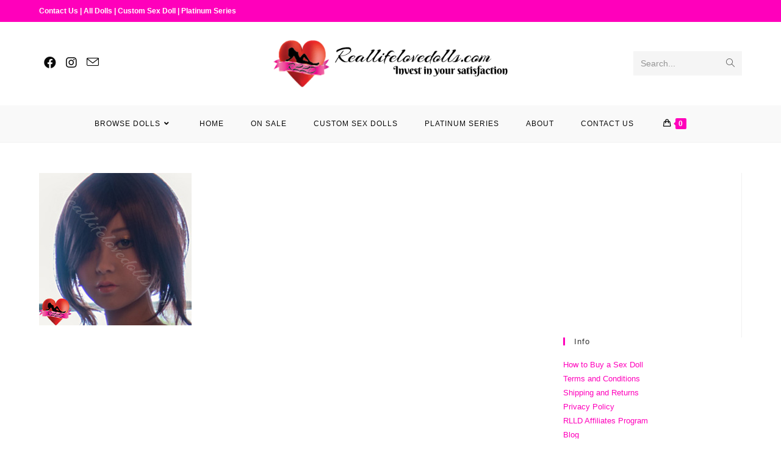

--- FILE ---
content_type: text/html; charset=UTF-8
request_url: https://reallifelovedolls.com/?attachment_id=2572
body_size: 26227
content:
<!DOCTYPE html>
<html class="html" lang="en-US">
<head>
	<meta charset="UTF-8">
	<link rel="profile" href="https://gmpg.org/xfn/11">

	<meta name='robots' content='index, follow, max-image-preview:large, max-snippet:-1, max-video-preview:-1' />
<meta name="viewport" content="width=device-width, initial-scale=1">
	<!-- This site is optimized with the Yoast SEO plugin v20.7 - https://yoast.com/wordpress/plugins/seo/ -->
	<title>Sex-Doll-Face-Avery - Real Life Love Dolls</title>
	<link rel="canonical" href="https://reallifelovedolls.com/" />
	<meta property="og:locale" content="en_US" />
	<meta property="og:type" content="article" />
	<meta property="og:title" content="Sex-Doll-Face-Avery - Real Life Love Dolls" />
	<meta property="og:url" content="https://reallifelovedolls.com/" />
	<meta property="og:site_name" content="Real Life Love Dolls" />
	<meta property="og:image" content="https://reallifelovedolls.com" />
	<meta property="og:image:width" content="250" />
	<meta property="og:image:height" content="250" />
	<meta property="og:image:type" content="image/jpeg" />
	<meta name="twitter:card" content="summary_large_image" />
	<script type="application/ld+json" class="yoast-schema-graph">{"@context":"https://schema.org","@graph":[{"@type":"WebPage","@id":"https://reallifelovedolls.com/","url":"https://reallifelovedolls.com/","name":"Sex-Doll-Face-Avery - Real Life Love Dolls","isPartOf":{"@id":"https://reallifelovedolls.com/#website"},"primaryImageOfPage":{"@id":"https://reallifelovedolls.com/#primaryimage"},"image":{"@id":"https://reallifelovedolls.com/#primaryimage"},"thumbnailUrl":"https://reallifelovedolls.com/wp-content/uploads/2017/10/Sex-Doll-Face-Avery.jpg","datePublished":"2018-08-07T04:46:45+00:00","dateModified":"2018-08-07T04:46:45+00:00","breadcrumb":{"@id":"https://reallifelovedolls.com/#breadcrumb"},"inLanguage":"en-US","potentialAction":[{"@type":"ReadAction","target":["https://reallifelovedolls.com/"]}]},{"@type":"ImageObject","inLanguage":"en-US","@id":"https://reallifelovedolls.com/#primaryimage","url":"https://reallifelovedolls.com/wp-content/uploads/2017/10/Sex-Doll-Face-Avery.jpg","contentUrl":"https://reallifelovedolls.com/wp-content/uploads/2017/10/Sex-Doll-Face-Avery.jpg","width":250,"height":250},{"@type":"BreadcrumbList","@id":"https://reallifelovedolls.com/#breadcrumb","itemListElement":[{"@type":"ListItem","position":1,"name":"Home","item":"https://reallifelovedolls.com/"},{"@type":"ListItem","position":2,"name":"Create Your Custom Sex Doll","item":"https://reallifelovedolls.com/product/custom-sex-doll"},{"@type":"ListItem","position":3,"name":"Sex-Doll-Face-Avery"}]},{"@type":"WebSite","@id":"https://reallifelovedolls.com/#website","url":"https://reallifelovedolls.com/","name":"Real Life Love Dolls","description":"The Best Lifelike Sex Dolls","publisher":{"@id":"https://reallifelovedolls.com/#organization"},"potentialAction":[{"@type":"SearchAction","target":{"@type":"EntryPoint","urlTemplate":"https://reallifelovedolls.com/?s={search_term_string}"},"query-input":"required name=search_term_string"}],"inLanguage":"en-US"},{"@type":"Organization","@id":"https://reallifelovedolls.com/#organization","name":"Real Life Love Dolls","url":"https://reallifelovedolls.com/","logo":{"@type":"ImageObject","inLanguage":"en-US","@id":"https://reallifelovedolls.com/#/schema/logo/image/","url":"https://reallifelovedolls.com/wp-content/uploads/2017/10/RLLD-Logo-500.png","contentUrl":"https://reallifelovedolls.com/wp-content/uploads/2017/10/RLLD-Logo-500.png","width":496,"height":414,"caption":"Real Life Love Dolls"},"image":{"@id":"https://reallifelovedolls.com/#/schema/logo/image/"}}]}</script>
	<!-- / Yoast SEO plugin. -->


<link rel="alternate" type="application/rss+xml" title="Real Life Love Dolls &raquo; Feed" href="https://reallifelovedolls.com/feed" />
<link rel="alternate" type="application/rss+xml" title="Real Life Love Dolls &raquo; Comments Feed" href="https://reallifelovedolls.com/comments/feed" />
<script>
window._wpemojiSettings = {"baseUrl":"https:\/\/s.w.org\/images\/core\/emoji\/14.0.0\/72x72\/","ext":".png","svgUrl":"https:\/\/s.w.org\/images\/core\/emoji\/14.0.0\/svg\/","svgExt":".svg","source":{"concatemoji":"https:\/\/reallifelovedolls.com\/wp-includes\/js\/wp-emoji-release.min.js?ver=6.2.8"}};
/*! This file is auto-generated */
!function(e,a,t){var n,r,o,i=a.createElement("canvas"),p=i.getContext&&i.getContext("2d");function s(e,t){p.clearRect(0,0,i.width,i.height),p.fillText(e,0,0);e=i.toDataURL();return p.clearRect(0,0,i.width,i.height),p.fillText(t,0,0),e===i.toDataURL()}function c(e){var t=a.createElement("script");t.src=e,t.defer=t.type="text/javascript",a.getElementsByTagName("head")[0].appendChild(t)}for(o=Array("flag","emoji"),t.supports={everything:!0,everythingExceptFlag:!0},r=0;r<o.length;r++)t.supports[o[r]]=function(e){if(p&&p.fillText)switch(p.textBaseline="top",p.font="600 32px Arial",e){case"flag":return s("\ud83c\udff3\ufe0f\u200d\u26a7\ufe0f","\ud83c\udff3\ufe0f\u200b\u26a7\ufe0f")?!1:!s("\ud83c\uddfa\ud83c\uddf3","\ud83c\uddfa\u200b\ud83c\uddf3")&&!s("\ud83c\udff4\udb40\udc67\udb40\udc62\udb40\udc65\udb40\udc6e\udb40\udc67\udb40\udc7f","\ud83c\udff4\u200b\udb40\udc67\u200b\udb40\udc62\u200b\udb40\udc65\u200b\udb40\udc6e\u200b\udb40\udc67\u200b\udb40\udc7f");case"emoji":return!s("\ud83e\udef1\ud83c\udffb\u200d\ud83e\udef2\ud83c\udfff","\ud83e\udef1\ud83c\udffb\u200b\ud83e\udef2\ud83c\udfff")}return!1}(o[r]),t.supports.everything=t.supports.everything&&t.supports[o[r]],"flag"!==o[r]&&(t.supports.everythingExceptFlag=t.supports.everythingExceptFlag&&t.supports[o[r]]);t.supports.everythingExceptFlag=t.supports.everythingExceptFlag&&!t.supports.flag,t.DOMReady=!1,t.readyCallback=function(){t.DOMReady=!0},t.supports.everything||(n=function(){t.readyCallback()},a.addEventListener?(a.addEventListener("DOMContentLoaded",n,!1),e.addEventListener("load",n,!1)):(e.attachEvent("onload",n),a.attachEvent("onreadystatechange",function(){"complete"===a.readyState&&t.readyCallback()})),(e=t.source||{}).concatemoji?c(e.concatemoji):e.wpemoji&&e.twemoji&&(c(e.twemoji),c(e.wpemoji)))}(window,document,window._wpemojiSettings);
</script>
<style>
img.wp-smiley,
img.emoji {
	display: inline !important;
	border: none !important;
	box-shadow: none !important;
	height: 1em !important;
	width: 1em !important;
	margin: 0 0.07em !important;
	vertical-align: -0.1em !important;
	background: none !important;
	padding: 0 !important;
}
</style>
	<link rel='stylesheet' id='pt-cv-public-style-css' href='https://reallifelovedolls.com/wp-content/plugins/content-views-query-and-display-post-page/public/assets/css/cv.css?ver=2.5.0.1' media='all' />
<link rel='stylesheet' id='dashicons-css' href='https://reallifelovedolls.com/wp-includes/css/dashicons.min.css?ver=6.2.8' media='all' />
<link rel='stylesheet' id='menu-icons-extra-css' href='https://reallifelovedolls.com/wp-content/plugins/menu-icons/css/extra.min.css?ver=0.13.5' media='all' />
<link rel='stylesheet' id='wp-block-library-css' href='https://reallifelovedolls.com/wp-includes/css/dist/block-library/style.min.css?ver=6.2.8' media='all' />
<style id='wp-block-library-theme-inline-css'>
.wp-block-audio figcaption{color:#555;font-size:13px;text-align:center}.is-dark-theme .wp-block-audio figcaption{color:hsla(0,0%,100%,.65)}.wp-block-audio{margin:0 0 1em}.wp-block-code{border:1px solid #ccc;border-radius:4px;font-family:Menlo,Consolas,monaco,monospace;padding:.8em 1em}.wp-block-embed figcaption{color:#555;font-size:13px;text-align:center}.is-dark-theme .wp-block-embed figcaption{color:hsla(0,0%,100%,.65)}.wp-block-embed{margin:0 0 1em}.blocks-gallery-caption{color:#555;font-size:13px;text-align:center}.is-dark-theme .blocks-gallery-caption{color:hsla(0,0%,100%,.65)}.wp-block-image figcaption{color:#555;font-size:13px;text-align:center}.is-dark-theme .wp-block-image figcaption{color:hsla(0,0%,100%,.65)}.wp-block-image{margin:0 0 1em}.wp-block-pullquote{border-bottom:4px solid;border-top:4px solid;color:currentColor;margin-bottom:1.75em}.wp-block-pullquote cite,.wp-block-pullquote footer,.wp-block-pullquote__citation{color:currentColor;font-size:.8125em;font-style:normal;text-transform:uppercase}.wp-block-quote{border-left:.25em solid;margin:0 0 1.75em;padding-left:1em}.wp-block-quote cite,.wp-block-quote footer{color:currentColor;font-size:.8125em;font-style:normal;position:relative}.wp-block-quote.has-text-align-right{border-left:none;border-right:.25em solid;padding-left:0;padding-right:1em}.wp-block-quote.has-text-align-center{border:none;padding-left:0}.wp-block-quote.is-large,.wp-block-quote.is-style-large,.wp-block-quote.is-style-plain{border:none}.wp-block-search .wp-block-search__label{font-weight:700}.wp-block-search__button{border:1px solid #ccc;padding:.375em .625em}:where(.wp-block-group.has-background){padding:1.25em 2.375em}.wp-block-separator.has-css-opacity{opacity:.4}.wp-block-separator{border:none;border-bottom:2px solid;margin-left:auto;margin-right:auto}.wp-block-separator.has-alpha-channel-opacity{opacity:1}.wp-block-separator:not(.is-style-wide):not(.is-style-dots){width:100px}.wp-block-separator.has-background:not(.is-style-dots){border-bottom:none;height:1px}.wp-block-separator.has-background:not(.is-style-wide):not(.is-style-dots){height:2px}.wp-block-table{margin:0 0 1em}.wp-block-table td,.wp-block-table th{word-break:normal}.wp-block-table figcaption{color:#555;font-size:13px;text-align:center}.is-dark-theme .wp-block-table figcaption{color:hsla(0,0%,100%,.65)}.wp-block-video figcaption{color:#555;font-size:13px;text-align:center}.is-dark-theme .wp-block-video figcaption{color:hsla(0,0%,100%,.65)}.wp-block-video{margin:0 0 1em}.wp-block-template-part.has-background{margin-bottom:0;margin-top:0;padding:1.25em 2.375em}
</style>
<link rel='stylesheet' id='wc-blocks-vendors-style-css' href='https://reallifelovedolls.com/wp-content/plugins/woocommerce/packages/woocommerce-blocks/build/wc-blocks-vendors-style.css?ver=10.0.4' media='all' />
<link rel='stylesheet' id='wc-blocks-style-css' href='https://reallifelovedolls.com/wp-content/plugins/woocommerce/packages/woocommerce-blocks/build/wc-blocks-style.css?ver=10.0.4' media='all' />
<link rel='stylesheet' id='classic-theme-styles-css' href='https://reallifelovedolls.com/wp-includes/css/classic-themes.min.css?ver=6.2.8' media='all' />
<style id='global-styles-inline-css'>
body{--wp--preset--color--black: #000000;--wp--preset--color--cyan-bluish-gray: #abb8c3;--wp--preset--color--white: #ffffff;--wp--preset--color--pale-pink: #f78da7;--wp--preset--color--vivid-red: #cf2e2e;--wp--preset--color--luminous-vivid-orange: #ff6900;--wp--preset--color--luminous-vivid-amber: #fcb900;--wp--preset--color--light-green-cyan: #7bdcb5;--wp--preset--color--vivid-green-cyan: #00d084;--wp--preset--color--pale-cyan-blue: #8ed1fc;--wp--preset--color--vivid-cyan-blue: #0693e3;--wp--preset--color--vivid-purple: #9b51e0;--wp--preset--gradient--vivid-cyan-blue-to-vivid-purple: linear-gradient(135deg,rgba(6,147,227,1) 0%,rgb(155,81,224) 100%);--wp--preset--gradient--light-green-cyan-to-vivid-green-cyan: linear-gradient(135deg,rgb(122,220,180) 0%,rgb(0,208,130) 100%);--wp--preset--gradient--luminous-vivid-amber-to-luminous-vivid-orange: linear-gradient(135deg,rgba(252,185,0,1) 0%,rgba(255,105,0,1) 100%);--wp--preset--gradient--luminous-vivid-orange-to-vivid-red: linear-gradient(135deg,rgba(255,105,0,1) 0%,rgb(207,46,46) 100%);--wp--preset--gradient--very-light-gray-to-cyan-bluish-gray: linear-gradient(135deg,rgb(238,238,238) 0%,rgb(169,184,195) 100%);--wp--preset--gradient--cool-to-warm-spectrum: linear-gradient(135deg,rgb(74,234,220) 0%,rgb(151,120,209) 20%,rgb(207,42,186) 40%,rgb(238,44,130) 60%,rgb(251,105,98) 80%,rgb(254,248,76) 100%);--wp--preset--gradient--blush-light-purple: linear-gradient(135deg,rgb(255,206,236) 0%,rgb(152,150,240) 100%);--wp--preset--gradient--blush-bordeaux: linear-gradient(135deg,rgb(254,205,165) 0%,rgb(254,45,45) 50%,rgb(107,0,62) 100%);--wp--preset--gradient--luminous-dusk: linear-gradient(135deg,rgb(255,203,112) 0%,rgb(199,81,192) 50%,rgb(65,88,208) 100%);--wp--preset--gradient--pale-ocean: linear-gradient(135deg,rgb(255,245,203) 0%,rgb(182,227,212) 50%,rgb(51,167,181) 100%);--wp--preset--gradient--electric-grass: linear-gradient(135deg,rgb(202,248,128) 0%,rgb(113,206,126) 100%);--wp--preset--gradient--midnight: linear-gradient(135deg,rgb(2,3,129) 0%,rgb(40,116,252) 100%);--wp--preset--duotone--dark-grayscale: url('#wp-duotone-dark-grayscale');--wp--preset--duotone--grayscale: url('#wp-duotone-grayscale');--wp--preset--duotone--purple-yellow: url('#wp-duotone-purple-yellow');--wp--preset--duotone--blue-red: url('#wp-duotone-blue-red');--wp--preset--duotone--midnight: url('#wp-duotone-midnight');--wp--preset--duotone--magenta-yellow: url('#wp-duotone-magenta-yellow');--wp--preset--duotone--purple-green: url('#wp-duotone-purple-green');--wp--preset--duotone--blue-orange: url('#wp-duotone-blue-orange');--wp--preset--font-size--small: 13px;--wp--preset--font-size--medium: 20px;--wp--preset--font-size--large: 36px;--wp--preset--font-size--x-large: 42px;--wp--preset--spacing--20: 0.44rem;--wp--preset--spacing--30: 0.67rem;--wp--preset--spacing--40: 1rem;--wp--preset--spacing--50: 1.5rem;--wp--preset--spacing--60: 2.25rem;--wp--preset--spacing--70: 3.38rem;--wp--preset--spacing--80: 5.06rem;--wp--preset--shadow--natural: 6px 6px 9px rgba(0, 0, 0, 0.2);--wp--preset--shadow--deep: 12px 12px 50px rgba(0, 0, 0, 0.4);--wp--preset--shadow--sharp: 6px 6px 0px rgba(0, 0, 0, 0.2);--wp--preset--shadow--outlined: 6px 6px 0px -3px rgba(255, 255, 255, 1), 6px 6px rgba(0, 0, 0, 1);--wp--preset--shadow--crisp: 6px 6px 0px rgba(0, 0, 0, 1);}:where(.is-layout-flex){gap: 0.5em;}body .is-layout-flow > .alignleft{float: left;margin-inline-start: 0;margin-inline-end: 2em;}body .is-layout-flow > .alignright{float: right;margin-inline-start: 2em;margin-inline-end: 0;}body .is-layout-flow > .aligncenter{margin-left: auto !important;margin-right: auto !important;}body .is-layout-constrained > .alignleft{float: left;margin-inline-start: 0;margin-inline-end: 2em;}body .is-layout-constrained > .alignright{float: right;margin-inline-start: 2em;margin-inline-end: 0;}body .is-layout-constrained > .aligncenter{margin-left: auto !important;margin-right: auto !important;}body .is-layout-constrained > :where(:not(.alignleft):not(.alignright):not(.alignfull)){max-width: var(--wp--style--global--content-size);margin-left: auto !important;margin-right: auto !important;}body .is-layout-constrained > .alignwide{max-width: var(--wp--style--global--wide-size);}body .is-layout-flex{display: flex;}body .is-layout-flex{flex-wrap: wrap;align-items: center;}body .is-layout-flex > *{margin: 0;}:where(.wp-block-columns.is-layout-flex){gap: 2em;}.has-black-color{color: var(--wp--preset--color--black) !important;}.has-cyan-bluish-gray-color{color: var(--wp--preset--color--cyan-bluish-gray) !important;}.has-white-color{color: var(--wp--preset--color--white) !important;}.has-pale-pink-color{color: var(--wp--preset--color--pale-pink) !important;}.has-vivid-red-color{color: var(--wp--preset--color--vivid-red) !important;}.has-luminous-vivid-orange-color{color: var(--wp--preset--color--luminous-vivid-orange) !important;}.has-luminous-vivid-amber-color{color: var(--wp--preset--color--luminous-vivid-amber) !important;}.has-light-green-cyan-color{color: var(--wp--preset--color--light-green-cyan) !important;}.has-vivid-green-cyan-color{color: var(--wp--preset--color--vivid-green-cyan) !important;}.has-pale-cyan-blue-color{color: var(--wp--preset--color--pale-cyan-blue) !important;}.has-vivid-cyan-blue-color{color: var(--wp--preset--color--vivid-cyan-blue) !important;}.has-vivid-purple-color{color: var(--wp--preset--color--vivid-purple) !important;}.has-black-background-color{background-color: var(--wp--preset--color--black) !important;}.has-cyan-bluish-gray-background-color{background-color: var(--wp--preset--color--cyan-bluish-gray) !important;}.has-white-background-color{background-color: var(--wp--preset--color--white) !important;}.has-pale-pink-background-color{background-color: var(--wp--preset--color--pale-pink) !important;}.has-vivid-red-background-color{background-color: var(--wp--preset--color--vivid-red) !important;}.has-luminous-vivid-orange-background-color{background-color: var(--wp--preset--color--luminous-vivid-orange) !important;}.has-luminous-vivid-amber-background-color{background-color: var(--wp--preset--color--luminous-vivid-amber) !important;}.has-light-green-cyan-background-color{background-color: var(--wp--preset--color--light-green-cyan) !important;}.has-vivid-green-cyan-background-color{background-color: var(--wp--preset--color--vivid-green-cyan) !important;}.has-pale-cyan-blue-background-color{background-color: var(--wp--preset--color--pale-cyan-blue) !important;}.has-vivid-cyan-blue-background-color{background-color: var(--wp--preset--color--vivid-cyan-blue) !important;}.has-vivid-purple-background-color{background-color: var(--wp--preset--color--vivid-purple) !important;}.has-black-border-color{border-color: var(--wp--preset--color--black) !important;}.has-cyan-bluish-gray-border-color{border-color: var(--wp--preset--color--cyan-bluish-gray) !important;}.has-white-border-color{border-color: var(--wp--preset--color--white) !important;}.has-pale-pink-border-color{border-color: var(--wp--preset--color--pale-pink) !important;}.has-vivid-red-border-color{border-color: var(--wp--preset--color--vivid-red) !important;}.has-luminous-vivid-orange-border-color{border-color: var(--wp--preset--color--luminous-vivid-orange) !important;}.has-luminous-vivid-amber-border-color{border-color: var(--wp--preset--color--luminous-vivid-amber) !important;}.has-light-green-cyan-border-color{border-color: var(--wp--preset--color--light-green-cyan) !important;}.has-vivid-green-cyan-border-color{border-color: var(--wp--preset--color--vivid-green-cyan) !important;}.has-pale-cyan-blue-border-color{border-color: var(--wp--preset--color--pale-cyan-blue) !important;}.has-vivid-cyan-blue-border-color{border-color: var(--wp--preset--color--vivid-cyan-blue) !important;}.has-vivid-purple-border-color{border-color: var(--wp--preset--color--vivid-purple) !important;}.has-vivid-cyan-blue-to-vivid-purple-gradient-background{background: var(--wp--preset--gradient--vivid-cyan-blue-to-vivid-purple) !important;}.has-light-green-cyan-to-vivid-green-cyan-gradient-background{background: var(--wp--preset--gradient--light-green-cyan-to-vivid-green-cyan) !important;}.has-luminous-vivid-amber-to-luminous-vivid-orange-gradient-background{background: var(--wp--preset--gradient--luminous-vivid-amber-to-luminous-vivid-orange) !important;}.has-luminous-vivid-orange-to-vivid-red-gradient-background{background: var(--wp--preset--gradient--luminous-vivid-orange-to-vivid-red) !important;}.has-very-light-gray-to-cyan-bluish-gray-gradient-background{background: var(--wp--preset--gradient--very-light-gray-to-cyan-bluish-gray) !important;}.has-cool-to-warm-spectrum-gradient-background{background: var(--wp--preset--gradient--cool-to-warm-spectrum) !important;}.has-blush-light-purple-gradient-background{background: var(--wp--preset--gradient--blush-light-purple) !important;}.has-blush-bordeaux-gradient-background{background: var(--wp--preset--gradient--blush-bordeaux) !important;}.has-luminous-dusk-gradient-background{background: var(--wp--preset--gradient--luminous-dusk) !important;}.has-pale-ocean-gradient-background{background: var(--wp--preset--gradient--pale-ocean) !important;}.has-electric-grass-gradient-background{background: var(--wp--preset--gradient--electric-grass) !important;}.has-midnight-gradient-background{background: var(--wp--preset--gradient--midnight) !important;}.has-small-font-size{font-size: var(--wp--preset--font-size--small) !important;}.has-medium-font-size{font-size: var(--wp--preset--font-size--medium) !important;}.has-large-font-size{font-size: var(--wp--preset--font-size--large) !important;}.has-x-large-font-size{font-size: var(--wp--preset--font-size--x-large) !important;}
.wp-block-navigation a:where(:not(.wp-element-button)){color: inherit;}
:where(.wp-block-columns.is-layout-flex){gap: 2em;}
.wp-block-pullquote{font-size: 1.5em;line-height: 1.6;}
</style>
<link rel='stylesheet' id='contact-form-7-css' href='https://reallifelovedolls.com/wp-content/plugins/contact-form-7/includes/css/styles.css?ver=5.7.6' media='all' />
<style id='woocommerce-inline-inline-css'>
.woocommerce form .form-row .required { visibility: visible; }
</style>
<link rel='stylesheet' id='elementor-frontend-legacy-css' href='https://reallifelovedolls.com/wp-content/plugins/elementor/assets/css/frontend-legacy.min.css?ver=3.13.2' media='all' />
<link rel='stylesheet' id='elementor-frontend-css' href='https://reallifelovedolls.com/wp-content/plugins/elementor/assets/css/frontend.min.css?ver=3.13.2' media='all' />
<link rel='stylesheet' id='elementor-post-4719-css' href='https://reallifelovedolls.com/wp-content/uploads/elementor/css/post-4719.css?ver=1684004750' media='all' />
<link rel='stylesheet' id='oceanwp-woo-mini-cart-css' href='https://reallifelovedolls.com/wp-content/themes/oceanwp/assets/css/woo/woo-mini-cart.min.css?ver=6.2.8' media='all' />
<link rel='stylesheet' id='font-awesome-css' href='https://reallifelovedolls.com/wp-content/themes/oceanwp/assets/fonts/fontawesome/css/all.min.css?ver=5.15.1' media='all' />
<link rel='stylesheet' id='simple-line-icons-css' href='https://reallifelovedolls.com/wp-content/themes/oceanwp/assets/css/third/simple-line-icons.min.css?ver=2.4.0' media='all' />
<link rel='stylesheet' id='oceanwp-style-css' href='https://reallifelovedolls.com/wp-content/themes/oceanwp/assets/css/style.min.css?ver=3.4.3' media='all' />
<link rel='stylesheet' id='oceanwp-woocommerce-css' href='https://reallifelovedolls.com/wp-content/themes/oceanwp/assets/css/woo/woocommerce.min.css?ver=6.2.8' media='all' />
<link rel='stylesheet' id='oceanwp-woo-star-font-css' href='https://reallifelovedolls.com/wp-content/themes/oceanwp/assets/css/woo/woo-star-font.min.css?ver=6.2.8' media='all' />
<link rel='stylesheet' id='oceanwp-woo-quick-view-css' href='https://reallifelovedolls.com/wp-content/themes/oceanwp/assets/css/woo/woo-quick-view.min.css?ver=6.2.8' media='all' />
<link rel='stylesheet' id='eael-general-css' href='https://reallifelovedolls.com/wp-content/plugins/essential-addons-for-elementor-lite/assets/front-end/css/view/general.min.css?ver=5.7.2' media='all' />
<link rel='stylesheet' id='oe-widgets-style-css' href='https://reallifelovedolls.com/wp-content/plugins/ocean-extra/assets/css/widgets.css?ver=6.2.8' media='all' />
<style id='themecomplete-extra-css-inline-css'>
.woocommerce #content table.cart img.epo-upload-image, .woocommerce table.cart img.epo-upload-image, .woocommerce-page #content table.cart img.epo-upload-image, .woocommerce-page table.cart img.epo-upload-image, .epo-upload-image {max-width: calc(70% - 0.5em)  !important;max-height: none !important;}

</style>
<link rel='stylesheet' id='google-fonts-1-css' href='https://fonts.googleapis.com/css?family=Roboto%3A100%2C100italic%2C200%2C200italic%2C300%2C300italic%2C400%2C400italic%2C500%2C500italic%2C600%2C600italic%2C700%2C700italic%2C800%2C800italic%2C900%2C900italic&#038;display=auto&#038;ver=6.2.8' media='all' />
<link rel="preconnect" href="https://fonts.gstatic.com/" crossorigin><script type="text/template" id="tmpl-variation-template">
	<div class="woocommerce-variation-description">{{{ data.variation.variation_description }}}</div>
	<div class="woocommerce-variation-price">{{{ data.variation.price_html }}}</div>
	<div class="woocommerce-variation-availability">{{{ data.variation.availability_html }}}</div>
</script>
<script type="text/template" id="tmpl-unavailable-variation-template">
	<p>Sorry, this product is unavailable. Please choose a different combination.</p>
</script>
<script src='https://reallifelovedolls.com/wp-includes/js/jquery/jquery.min.js?ver=3.6.4' id='jquery-core-js'></script>
<script src='https://reallifelovedolls.com/wp-includes/js/jquery/jquery-migrate.min.js?ver=3.4.0' id='jquery-migrate-js'></script>
<script src='https://reallifelovedolls.com/wp-includes/js/dist/vendor/wp-polyfill-inert.min.js?ver=3.1.2' id='wp-polyfill-inert-js'></script>
<script src='https://reallifelovedolls.com/wp-includes/js/dist/vendor/regenerator-runtime.min.js?ver=0.13.11' id='regenerator-runtime-js'></script>
<script src='https://reallifelovedolls.com/wp-includes/js/dist/vendor/wp-polyfill.min.js?ver=3.15.0' id='wp-polyfill-js'></script>
<script src='https://reallifelovedolls.com/wp-includes/js/dist/hooks.min.js?ver=4169d3cf8e8d95a3d6d5' id='wp-hooks-js'></script>
<script id='wpm-js-extra'>
var wpm = {"ajax_url":"https:\/\/reallifelovedolls.com\/wp-admin\/admin-ajax.php","root":"https:\/\/reallifelovedolls.com\/wp-json\/","nonce_wp_rest":"94da9e6db7","nonce_ajax":"4f85890c52"};
</script>
<script src='https://reallifelovedolls.com/wp-content/plugins/woocommerce-google-adwords-conversion-tracking-tag/js/public/wpm-public.p1.min.js?ver=1.30.6' id='wpm-js'></script>
<link rel="https://api.w.org/" href="https://reallifelovedolls.com/wp-json/" /><link rel="alternate" type="application/json" href="https://reallifelovedolls.com/wp-json/wp/v2/media/2572" /><link rel="EditURI" type="application/rsd+xml" title="RSD" href="https://reallifelovedolls.com/xmlrpc.php?rsd" />
<link rel="wlwmanifest" type="application/wlwmanifest+xml" href="https://reallifelovedolls.com/wp-includes/wlwmanifest.xml" />
<meta name="generator" content="WordPress 6.2.8" />
<meta name="generator" content="WooCommerce 7.7.0" />
<link rel='shortlink' href='https://reallifelovedolls.com/?p=2572' />
<link rel="alternate" type="application/json+oembed" href="https://reallifelovedolls.com/wp-json/oembed/1.0/embed?url=https%3A%2F%2Freallifelovedolls.com%2F%3Fattachment_id%3D2572" />
<link rel="alternate" type="text/xml+oembed" href="https://reallifelovedolls.com/wp-json/oembed/1.0/embed?url=https%3A%2F%2Freallifelovedolls.com%2F%3Fattachment_id%3D2572&#038;format=xml" />

<!-- Affiliates Manager plugin v2.9.23 - https://wpaffiliatemanager.com/ -->
	<noscript><style>.woocommerce-product-gallery{ opacity: 1 !important; }</style></noscript>
	<meta name="generator" content="Elementor 3.13.2; features: a11y_improvements, additional_custom_breakpoints; settings: css_print_method-external, google_font-enabled, font_display-auto">

<!-- START Pixel Manager for WooCommerce -->

		<script>

			window.wpmDataLayer = window.wpmDataLayer || {}
			window.wpmDataLayer = Object.assign(window.wpmDataLayer, {"cart":{},"cart_item_keys":{},"orderDeduplication":true,"position":1,"viewItemListTrigger":{"testMode":false,"backgroundColor":"green","opacity":0.5,"repeat":true,"timeout":1000,"threshold":0.8},"version":{"number":"1.30.6","pro":false,"eligibleForUpdates":false,"distro":"fms"},"pixels":{"google":{"linker":{"settings":null},"user_id":false,"ads":{"conversionIds":{"AW-828129737":"Oz9DCO-RnXwQyYPxigM"},"dynamic_remarketing":{"status":false,"id_type":"post_id","send_events_with_parent_ids":true},"google_business_vertical":"retail","phone_conversion_label":"","phone_conversion_number":""},"analytics":{"universal":{"property_id":"UA-109527817-1","parameters":{"anonymize_ip":true,"link_attribution":false},"mp_active":false},"ga4":{"measurement_id":"","parameters":{},"mp_active":false,"debug_mode":false,"page_load_time_tracking":false},"id_type":"post_id","eec":false}}},"shop":{"list_name":"","list_id":"","page_type":"","currency":"USD","cookie_consent_mgmt":{"explicit_consent":false}},"general":{"variationsOutput":false,"userLoggedIn":false,"scrollTrackingThresholds":[],"pageId":2572,"excludeDomains":[],"server2server":{"active":false,"ipExcludeList":[]}},"user":[]})

		</script>

		
<!-- END Pixel Manager for WooCommerce -->
<link rel="preconnect" href="//code.tidio.co"><link rel="icon" href="https://reallifelovedolls.com/wp-content/uploads/2017/10/cropped-Site-Icon-65x65.png" sizes="32x32" />
<link rel="icon" href="https://reallifelovedolls.com/wp-content/uploads/2017/10/cropped-Site-Icon-300x300.png" sizes="192x192" />
<link rel="apple-touch-icon" href="https://reallifelovedolls.com/wp-content/uploads/2017/10/cropped-Site-Icon-300x300.png" />
<meta name="msapplication-TileImage" content="https://reallifelovedolls.com/wp-content/uploads/2017/10/cropped-Site-Icon-300x300.png" />
<style id="sccss">/* Enter Your Custom CSS Here */


/*used to hide recaptcha popup*/
a.about_paypal {
    display: none;
}


/*used to hide recaptcha popup*/
.grecaptcha-badge {display:none;}


/* blog reAD MORE BUTTON COLOUR */

.pt-cv-readmore {
    color: #ffffff !important;
    background-color: #ff00bb !important;
    border: none !important;
}

/* hide "empty cart" button on cart page*/
.tm-clear-cart-button.button {
	display:none;
	
}

</style><!-- OceanWP CSS -->
<style type="text/css">
/* General CSS */.woocommerce-MyAccount-navigation ul li a:before,.woocommerce-checkout .woocommerce-info a,.woocommerce-checkout #payment ul.payment_methods .wc_payment_method>input[type=radio]:first-child:checked+label:before,.woocommerce-checkout #payment .payment_method_paypal .about_paypal,.woocommerce ul.products li.product li.category a:hover,.woocommerce ul.products li.product .button:hover,.woocommerce ul.products li.product .product-inner .added_to_cart:hover,.product_meta .posted_in a:hover,.product_meta .tagged_as a:hover,.woocommerce div.product .woocommerce-tabs ul.tabs li a:hover,.woocommerce div.product .woocommerce-tabs ul.tabs li.active a,.woocommerce .oceanwp-grid-list a.active,.woocommerce .oceanwp-grid-list a:hover,.woocommerce .oceanwp-off-canvas-filter:hover,.widget_shopping_cart ul.cart_list li .owp-grid-wrap .owp-grid a.remove:hover,.widget_product_categories li a:hover ~ .count,.widget_layered_nav li a:hover ~ .count,.woocommerce ul.products li.product:not(.product-category) .woo-entry-buttons li a:hover,a:hover,a.light:hover,.theme-heading .text::before,.theme-heading .text::after,#top-bar-content >a:hover,#top-bar-social li.oceanwp-email a:hover,#site-navigation-wrap .dropdown-menu >li >a:hover,#site-header.medium-header #medium-searchform button:hover,.oceanwp-mobile-menu-icon a:hover,.blog-entry.post .blog-entry-header .entry-title a:hover,.blog-entry.post .blog-entry-readmore a:hover,.blog-entry.thumbnail-entry .blog-entry-category a,ul.meta li a:hover,.dropcap,.single nav.post-navigation .nav-links .title,body .related-post-title a:hover,body #wp-calendar caption,body .contact-info-widget.default i,body .contact-info-widget.big-icons i,body .custom-links-widget .oceanwp-custom-links li a:hover,body .custom-links-widget .oceanwp-custom-links li a:hover:before,body .posts-thumbnails-widget li a:hover,body .social-widget li.oceanwp-email a:hover,.comment-author .comment-meta .comment-reply-link,#respond #cancel-comment-reply-link:hover,#footer-widgets .footer-box a:hover,#footer-bottom a:hover,#footer-bottom #footer-bottom-menu a:hover,.sidr a:hover,.sidr-class-dropdown-toggle:hover,.sidr-class-menu-item-has-children.active >a,.sidr-class-menu-item-has-children.active >a >.sidr-class-dropdown-toggle,input[type=checkbox]:checked:before{color:#ff00bb}.woocommerce .oceanwp-grid-list a.active .owp-icon use,.woocommerce .oceanwp-grid-list a:hover .owp-icon use,.single nav.post-navigation .nav-links .title .owp-icon use,.blog-entry.post .blog-entry-readmore a:hover .owp-icon use,body .contact-info-widget.default .owp-icon use,body .contact-info-widget.big-icons .owp-icon use{stroke:#ff00bb}.woocommerce div.product div.images .open-image,.wcmenucart-details.count,.woocommerce-message a,.woocommerce-error a,.woocommerce-info a,.woocommerce .widget_price_filter .ui-slider .ui-slider-handle,.woocommerce .widget_price_filter .ui-slider .ui-slider-range,.owp-product-nav li a.owp-nav-link:hover,.woocommerce div.product.owp-tabs-layout-vertical .woocommerce-tabs ul.tabs li a:after,.woocommerce .widget_product_categories li.current-cat >a ~ .count,.woocommerce .widget_product_categories li.current-cat >a:before,.woocommerce .widget_layered_nav li.chosen a ~ .count,.woocommerce .widget_layered_nav li.chosen a:before,#owp-checkout-timeline .active .timeline-wrapper,.bag-style:hover .wcmenucart-cart-icon .wcmenucart-count,.show-cart .wcmenucart-cart-icon .wcmenucart-count,.woocommerce ul.products li.product:not(.product-category) .image-wrap .button,input[type="button"],input[type="reset"],input[type="submit"],button[type="submit"],.button,#site-navigation-wrap .dropdown-menu >li.btn >a >span,.thumbnail:hover i,.post-quote-content,.omw-modal .omw-close-modal,body .contact-info-widget.big-icons li:hover i,body div.wpforms-container-full .wpforms-form input[type=submit],body div.wpforms-container-full .wpforms-form button[type=submit],body div.wpforms-container-full .wpforms-form .wpforms-page-button{background-color:#ff00bb}.thumbnail:hover .link-post-svg-icon{background-color:#ff00bb}body .contact-info-widget.big-icons li:hover .owp-icon{background-color:#ff00bb}.current-shop-items-dropdown{border-top-color:#ff00bb}.woocommerce div.product .woocommerce-tabs ul.tabs li.active a{border-bottom-color:#ff00bb}.wcmenucart-details.count:before{border-color:#ff00bb}.woocommerce ul.products li.product .button:hover{border-color:#ff00bb}.woocommerce ul.products li.product .product-inner .added_to_cart:hover{border-color:#ff00bb}.woocommerce div.product .woocommerce-tabs ul.tabs li.active a{border-color:#ff00bb}.woocommerce .oceanwp-grid-list a.active{border-color:#ff00bb}.woocommerce .oceanwp-grid-list a:hover{border-color:#ff00bb}.woocommerce .oceanwp-off-canvas-filter:hover{border-color:#ff00bb}.owp-product-nav li a.owp-nav-link:hover{border-color:#ff00bb}.widget_shopping_cart_content .buttons .button:first-child:hover{border-color:#ff00bb}.widget_shopping_cart ul.cart_list li .owp-grid-wrap .owp-grid a.remove:hover{border-color:#ff00bb}.widget_product_categories li a:hover ~ .count{border-color:#ff00bb}.woocommerce .widget_product_categories li.current-cat >a ~ .count{border-color:#ff00bb}.woocommerce .widget_product_categories li.current-cat >a:before{border-color:#ff00bb}.widget_layered_nav li a:hover ~ .count{border-color:#ff00bb}.woocommerce .widget_layered_nav li.chosen a ~ .count{border-color:#ff00bb}.woocommerce .widget_layered_nav li.chosen a:before{border-color:#ff00bb}#owp-checkout-timeline.arrow .active .timeline-wrapper:before{border-top-color:#ff00bb;border-bottom-color:#ff00bb}#owp-checkout-timeline.arrow .active .timeline-wrapper:after{border-left-color:#ff00bb;border-right-color:#ff00bb}.bag-style:hover .wcmenucart-cart-icon .wcmenucart-count{border-color:#ff00bb}.bag-style:hover .wcmenucart-cart-icon .wcmenucart-count:after{border-color:#ff00bb}.show-cart .wcmenucart-cart-icon .wcmenucart-count{border-color:#ff00bb}.show-cart .wcmenucart-cart-icon .wcmenucart-count:after{border-color:#ff00bb}.woocommerce ul.products li.product:not(.product-category) .woo-product-gallery .active a{border-color:#ff00bb}.woocommerce ul.products li.product:not(.product-category) .woo-product-gallery a:hover{border-color:#ff00bb}.widget-title{border-color:#ff00bb}blockquote{border-color:#ff00bb}#searchform-dropdown{border-color:#ff00bb}.dropdown-menu .sub-menu{border-color:#ff00bb}.blog-entry.large-entry .blog-entry-readmore a:hover{border-color:#ff00bb}.oceanwp-newsletter-form-wrap input[type="email"]:focus{border-color:#ff00bb}.social-widget li.oceanwp-email a:hover{border-color:#ff00bb}#respond #cancel-comment-reply-link:hover{border-color:#ff00bb}body .contact-info-widget.big-icons li:hover i{border-color:#ff00bb}#footer-widgets .oceanwp-newsletter-form-wrap input[type="email"]:focus{border-color:#ff00bb}blockquote,.wp-block-quote{border-left-color:#ff00bb}body .contact-info-widget.big-icons li:hover .owp-icon{border-color:#ff00bb}.woocommerce div.product div.images .open-image:hover,.woocommerce-error a:hover,.woocommerce-info a:hover,.woocommerce-message a:hover,.woocommerce-message a:focus,.woocommerce .button:focus,.woocommerce ul.products li.product:not(.product-category) .image-wrap .button:hover,input[type="button"]:hover,input[type="reset"]:hover,input[type="submit"]:hover,button[type="submit"]:hover,input[type="button"]:focus,input[type="reset"]:focus,input[type="submit"]:focus,button[type="submit"]:focus,.button:hover,.button:focus,#site-navigation-wrap .dropdown-menu >li.btn >a:hover >span,.post-quote-author,.omw-modal .omw-close-modal:hover,body div.wpforms-container-full .wpforms-form input[type=submit]:hover,body div.wpforms-container-full .wpforms-form button[type=submit]:hover,body div.wpforms-container-full .wpforms-form .wpforms-page-button:hover{background-color:#0c9ed3}a{color:#ff00bb}a .owp-icon use{stroke:#ff00bb}.boxed-layout #wrap,.boxed-layout .parallax-footer,.boxed-layout .owp-floating-bar{width:2000px}.container{width:2000px}@media only screen and (min-width:960px){.content-area,.content-left-sidebar .content-area{width:100%}}.page-header,.has-transparent-header .page-header{padding:0}#scroll-top{bottom:14px}#scroll-top{width:42px;height:42px;line-height:42px}#scroll-top{font-size:35px}#scroll-top .owp-icon{width:35px;height:35px}#scroll-top{border-radius:8px}#scroll-top{background-color:rgba(10,10,10,0.64)}#scroll-top:hover{background-color:rgba(10,10,10,0.9)}/* Header CSS */#site-header.medium-header #medium-searchform button:hover{color:#ff00bb}#site-header.has-header-media .overlay-header-media{background-color:rgba(0,0,0,0.5)}@media (max-width:480px){#site-header #site-logo #site-logo-inner a img,#site-header.center-header #site-navigation-wrap .middle-site-logo a img{max-height:60px}}.effect-one #site-navigation-wrap .dropdown-menu >li >a.menu-link >span:after,.effect-three #site-navigation-wrap .dropdown-menu >li >a.menu-link >span:after,.effect-five #site-navigation-wrap .dropdown-menu >li >a.menu-link >span:before,.effect-five #site-navigation-wrap .dropdown-menu >li >a.menu-link >span:after,.effect-nine #site-navigation-wrap .dropdown-menu >li >a.menu-link >span:before,.effect-nine #site-navigation-wrap .dropdown-menu >li >a.menu-link >span:after{background-color:#ff00bb}.effect-four #site-navigation-wrap .dropdown-menu >li >a.menu-link >span:before,.effect-four #site-navigation-wrap .dropdown-menu >li >a.menu-link >span:after,.effect-seven #site-navigation-wrap .dropdown-menu >li >a.menu-link:hover >span:after,.effect-seven #site-navigation-wrap .dropdown-menu >li.sfHover >a.menu-link >span:after{color:#ff00bb}.effect-seven #site-navigation-wrap .dropdown-menu >li >a.menu-link:hover >span:after,.effect-seven #site-navigation-wrap .dropdown-menu >li.sfHover >a.menu-link >span:after{text-shadow:10px 0 #ff00bb,-10px 0 #ff00bb}#site-navigation-wrap .dropdown-menu >li >a,.oceanwp-mobile-menu-icon a,#searchform-header-replace-close{color:#0a0a0a}#site-navigation-wrap .dropdown-menu >li >a .owp-icon use,.oceanwp-mobile-menu-icon a .owp-icon use,#searchform-header-replace-close .owp-icon use{stroke:#0a0a0a}#site-navigation-wrap .dropdown-menu >li >a:hover,.oceanwp-mobile-menu-icon a:hover,#searchform-header-replace-close:hover{color:#5b5b5b}#site-navigation-wrap .dropdown-menu >li >a:hover .owp-icon use,.oceanwp-mobile-menu-icon a:hover .owp-icon use,#searchform-header-replace-close:hover .owp-icon use{stroke:#5b5b5b}.dropdown-menu .sub-menu,#searchform-dropdown,.current-shop-items-dropdown{border-color:#ff00bb}.dropdown-menu ul li a.menu-link{color:#0a0a0a}.dropdown-menu ul li a.menu-link .owp-icon use{stroke:#0a0a0a}.oceanwp-social-menu ul li a,.oceanwp-social-menu .colored ul li a,.oceanwp-social-menu .minimal ul li a,.oceanwp-social-menu .dark ul li a{font-size:20px}.oceanwp-social-menu ul li a .owp-icon,.oceanwp-social-menu .colored ul li a .owp-icon,.oceanwp-social-menu .minimal ul li a .owp-icon,.oceanwp-social-menu .dark ul li a .owp-icon{width:20px;height:20px}.oceanwp-social-menu.simple-social ul li a{color:#0a0a0a}.oceanwp-social-menu.simple-social ul li a .owp-icon use{stroke:#0a0a0a}.oceanwp-social-menu.simple-social ul li a:hover{color:#ff00bb!important}.oceanwp-social-menu.simple-social ul li a:hover .owp-icon use{stroke:#ff00bb!important}@media (max-width:1080px){#top-bar-nav,#site-navigation-wrap,.oceanwp-social-menu,.after-header-content{display:none}.center-logo #site-logo{float:none;position:absolute;left:50%;padding:0;-webkit-transform:translateX(-50%);transform:translateX(-50%)}#site-header.center-header #site-logo,.oceanwp-mobile-menu-icon,#oceanwp-cart-sidebar-wrap{display:block}body.vertical-header-style #outer-wrap{margin:0 !important}#site-header.vertical-header{position:relative;width:100%;left:0 !important;right:0 !important}#site-header.vertical-header .has-template >#site-logo{display:block}#site-header.vertical-header #site-header-inner{display:-webkit-box;display:-webkit-flex;display:-ms-flexbox;display:flex;-webkit-align-items:center;align-items:center;padding:0;max-width:90%}#site-header.vertical-header #site-header-inner >*:not(.oceanwp-mobile-menu-icon){display:none}#site-header.vertical-header #site-header-inner >*{padding:0 !important}#site-header.vertical-header #site-header-inner #site-logo{display:block;margin:0;width:50%;text-align:left}body.rtl #site-header.vertical-header #site-header-inner #site-logo{text-align:right}#site-header.vertical-header #site-header-inner .oceanwp-mobile-menu-icon{width:50%;text-align:right}body.rtl #site-header.vertical-header #site-header-inner .oceanwp-mobile-menu-icon{text-align:left}#site-header.vertical-header .vertical-toggle,body.vertical-header-style.vh-closed #site-header.vertical-header .vertical-toggle{display:none}#site-logo.has-responsive-logo .custom-logo-link{display:none}#site-logo.has-responsive-logo .responsive-logo-link{display:block}.is-sticky #site-logo.has-sticky-logo .responsive-logo-link{display:none}.is-sticky #site-logo.has-responsive-logo .sticky-logo-link{display:block}#top-bar.has-no-content #top-bar-social.top-bar-left,#top-bar.has-no-content #top-bar-social.top-bar-right{position:inherit;left:auto;right:auto;float:none;height:auto;line-height:1.5em;margin-top:0;text-align:center}#top-bar.has-no-content #top-bar-social li{float:none;display:inline-block}.owp-cart-overlay,#side-panel-wrap a.side-panel-btn{display:none !important}}body .sidr a,body .sidr-class-dropdown-toggle,#mobile-dropdown ul li a,#mobile-dropdown ul li a .dropdown-toggle,#mobile-fullscreen ul li a,#mobile-fullscreen .oceanwp-social-menu.simple-social ul li a{color:#000000}#mobile-fullscreen a.close .close-icon-inner,#mobile-fullscreen a.close .close-icon-inner::after{background-color:#000000}body .sidr a:hover,body .sidr-class-dropdown-toggle:hover,body .sidr-class-dropdown-toggle .fa,body .sidr-class-menu-item-has-children.active >a,body .sidr-class-menu-item-has-children.active >a >.sidr-class-dropdown-toggle,#mobile-dropdown ul li a:hover,#mobile-dropdown ul li a .dropdown-toggle:hover,#mobile-dropdown .menu-item-has-children.active >a,#mobile-dropdown .menu-item-has-children.active >a >.dropdown-toggle,#mobile-fullscreen ul li a:hover,#mobile-fullscreen .oceanwp-social-menu.simple-social ul li a:hover{color:#6b6b6b}#mobile-fullscreen a.close:hover .close-icon-inner,#mobile-fullscreen a.close:hover .close-icon-inner::after{background-color:#6b6b6b}body .sidr-class-mobile-searchform input,#mobile-dropdown #mobile-menu-search form input,#mobile-fullscreen #mobile-search input{border-color:#919191}/* Top Bar CSS */#top-bar{padding:8px 0 6px 0}@media (max-width:480px){#top-bar{padding:8px 0 8px 0}}#top-bar-wrap,.oceanwp-top-bar-sticky{background-color:#ff00bb}#top-bar-wrap{border-color:rgba(241,241,241,0)}#top-bar-wrap,#top-bar-content strong{color:#ffffff}#top-bar-content a,#top-bar-social-alt a{color:#ffffff}#top-bar-content a:hover,#top-bar-social-alt a:hover{color:#000000}/* Footer Widgets CSS */#footer-widgets{background-color:#191919}#footer-widgets,#footer-widgets p,#footer-widgets li a:before,#footer-widgets .contact-info-widget span.oceanwp-contact-title,#footer-widgets .recent-posts-date,#footer-widgets .recent-posts-comments,#footer-widgets .widget-recent-posts-icons li .fa{color:#ffffff}#footer-widgets li,#footer-widgets #wp-calendar caption,#footer-widgets #wp-calendar th,#footer-widgets #wp-calendar tbody,#footer-widgets .contact-info-widget i,#footer-widgets .oceanwp-newsletter-form-wrap input[type="email"],#footer-widgets .posts-thumbnails-widget li,#footer-widgets .social-widget li a{border-color:rgba(255,255,255,0)}#footer-widgets .contact-info-widget .owp-icon{border-color:rgba(255,255,255,0)}#footer-widgets .footer-box a:hover,#footer-widgets a:hover{color:#ff00bb}/* Footer Bottom CSS */#footer-bottom{background-color:#0a0a0a}#footer-bottom,#footer-bottom p{color:#a3a3a3}#footer-bottom a:hover,#footer-bottom #footer-bottom-menu a:hover{color:#ff00bb}/* WooCommerce CSS */.widget_shopping_cart ul.cart_list li .owp-grid-wrap .owp-grid a{color:#0a0202}.widget_shopping_cart ul.cart_list li .owp-grid-wrap .owp-grid a:hover{color:#0a0000}#owp-checkout-timeline .timeline-step{color:#cccccc}#owp-checkout-timeline .timeline-step{border-color:#cccccc}.woocommerce span.onsale{background-color:#ff00bb}.woocommerce ul.products li.product li.category,.woocommerce ul.products li.product li.category a{color:#5e5e5e}.woocommerce ul.products li.product li.category a:hover{color:#0a0a0a}.woocommerce ul.products li.product li.title h2,.woocommerce ul.products li.product li.title a{color:#0a0a0a}.woocommerce ul.products li.product .price,.woocommerce ul.products li.product .price .amount{color:#0a0000}.woocommerce ul.products li.product .button,.woocommerce ul.products li.product .product-inner .added_to_cart{background-color:#ff00bb}.woocommerce ul.products li.product .button:hover,.woocommerce ul.products li.product .product-inner .added_to_cart:hover{background-color:#ff66d6}.woocommerce ul.products li.product .button,.woocommerce ul.products li.product .product-inner .added_to_cart{color:#ffffff}.woocommerce ul.products li.product .button:hover,.woocommerce ul.products li.product .product-inner .added_to_cart:hover{color:#eaeaea}.woocommerce ul.products li.product .button,.woocommerce ul.products li.product .product-inner .added_to_cart{border-color:#ff00bb}.woocommerce ul.products li.product .button:hover,.woocommerce ul.products li.product .product-inner .added_to_cart:hover{border-color:#ff66d6}.woocommerce ul.products li.product .button,.woocommerce ul.products li.product .product-inner .added_to_cart{border-style:solid}.woocommerce ul.products li.product .button,.woocommerce ul.products li.product .product-inner .added_to_cart{border-width:5px}.woocommerce ul.products li.product .button,.woocommerce ul.products li.product .product-inner .added_to_cart{border-radius:18px}.woocommerce div.product .product_title{color:#303030}.price,.amount{color:#ff00bb}.woocommerce div.product div.summary button.single_add_to_cart_button{border-style:none}.woocommerce div.product .woocommerce-tabs ul.tabs li a{color:#0a0a0a}.woocommerce div.product .woocommerce-tabs ul.tabs li.active a{border-color:#0a0000}.woocommerce-cart table.shop_table thead th,.woocommerce-cart .cart-collaterals h2{color:#0a0a0a}.woocommerce-cart .cart-collaterals .cart_totals table th{color:#0a0a0a}.woocommerce table.shop_table a.remove{color:#0a0a0a}/* Typography CSS */#site-logo a.site-logo-text{line-height:1.5}#footer-widgets .footer-box .widget-title{font-weight:700}
</style></head>

<body class="attachment attachment-template-default single single-attachment postid-2572 attachmentid-2572 attachment-jpeg wp-custom-logo wp-embed-responsive theme-oceanwp woocommerce-no-js oceanwp-theme dropdown-mobile medium-header-style has-sidebar content-right-sidebar has-topbar page-header-disabled has-breadcrumbs has-blog-grid has-grid-list account-original-style elementor-default elementor-kit-3435" itemscope="itemscope" itemtype="https://schema.org/WebPage">

	<svg xmlns="http://www.w3.org/2000/svg" viewBox="0 0 0 0" width="0" height="0" focusable="false" role="none" style="visibility: hidden; position: absolute; left: -9999px; overflow: hidden;" ><defs><filter id="wp-duotone-dark-grayscale"><feColorMatrix color-interpolation-filters="sRGB" type="matrix" values=" .299 .587 .114 0 0 .299 .587 .114 0 0 .299 .587 .114 0 0 .299 .587 .114 0 0 " /><feComponentTransfer color-interpolation-filters="sRGB" ><feFuncR type="table" tableValues="0 0.49803921568627" /><feFuncG type="table" tableValues="0 0.49803921568627" /><feFuncB type="table" tableValues="0 0.49803921568627" /><feFuncA type="table" tableValues="1 1" /></feComponentTransfer><feComposite in2="SourceGraphic" operator="in" /></filter></defs></svg><svg xmlns="http://www.w3.org/2000/svg" viewBox="0 0 0 0" width="0" height="0" focusable="false" role="none" style="visibility: hidden; position: absolute; left: -9999px; overflow: hidden;" ><defs><filter id="wp-duotone-grayscale"><feColorMatrix color-interpolation-filters="sRGB" type="matrix" values=" .299 .587 .114 0 0 .299 .587 .114 0 0 .299 .587 .114 0 0 .299 .587 .114 0 0 " /><feComponentTransfer color-interpolation-filters="sRGB" ><feFuncR type="table" tableValues="0 1" /><feFuncG type="table" tableValues="0 1" /><feFuncB type="table" tableValues="0 1" /><feFuncA type="table" tableValues="1 1" /></feComponentTransfer><feComposite in2="SourceGraphic" operator="in" /></filter></defs></svg><svg xmlns="http://www.w3.org/2000/svg" viewBox="0 0 0 0" width="0" height="0" focusable="false" role="none" style="visibility: hidden; position: absolute; left: -9999px; overflow: hidden;" ><defs><filter id="wp-duotone-purple-yellow"><feColorMatrix color-interpolation-filters="sRGB" type="matrix" values=" .299 .587 .114 0 0 .299 .587 .114 0 0 .299 .587 .114 0 0 .299 .587 .114 0 0 " /><feComponentTransfer color-interpolation-filters="sRGB" ><feFuncR type="table" tableValues="0.54901960784314 0.98823529411765" /><feFuncG type="table" tableValues="0 1" /><feFuncB type="table" tableValues="0.71764705882353 0.25490196078431" /><feFuncA type="table" tableValues="1 1" /></feComponentTransfer><feComposite in2="SourceGraphic" operator="in" /></filter></defs></svg><svg xmlns="http://www.w3.org/2000/svg" viewBox="0 0 0 0" width="0" height="0" focusable="false" role="none" style="visibility: hidden; position: absolute; left: -9999px; overflow: hidden;" ><defs><filter id="wp-duotone-blue-red"><feColorMatrix color-interpolation-filters="sRGB" type="matrix" values=" .299 .587 .114 0 0 .299 .587 .114 0 0 .299 .587 .114 0 0 .299 .587 .114 0 0 " /><feComponentTransfer color-interpolation-filters="sRGB" ><feFuncR type="table" tableValues="0 1" /><feFuncG type="table" tableValues="0 0.27843137254902" /><feFuncB type="table" tableValues="0.5921568627451 0.27843137254902" /><feFuncA type="table" tableValues="1 1" /></feComponentTransfer><feComposite in2="SourceGraphic" operator="in" /></filter></defs></svg><svg xmlns="http://www.w3.org/2000/svg" viewBox="0 0 0 0" width="0" height="0" focusable="false" role="none" style="visibility: hidden; position: absolute; left: -9999px; overflow: hidden;" ><defs><filter id="wp-duotone-midnight"><feColorMatrix color-interpolation-filters="sRGB" type="matrix" values=" .299 .587 .114 0 0 .299 .587 .114 0 0 .299 .587 .114 0 0 .299 .587 .114 0 0 " /><feComponentTransfer color-interpolation-filters="sRGB" ><feFuncR type="table" tableValues="0 0" /><feFuncG type="table" tableValues="0 0.64705882352941" /><feFuncB type="table" tableValues="0 1" /><feFuncA type="table" tableValues="1 1" /></feComponentTransfer><feComposite in2="SourceGraphic" operator="in" /></filter></defs></svg><svg xmlns="http://www.w3.org/2000/svg" viewBox="0 0 0 0" width="0" height="0" focusable="false" role="none" style="visibility: hidden; position: absolute; left: -9999px; overflow: hidden;" ><defs><filter id="wp-duotone-magenta-yellow"><feColorMatrix color-interpolation-filters="sRGB" type="matrix" values=" .299 .587 .114 0 0 .299 .587 .114 0 0 .299 .587 .114 0 0 .299 .587 .114 0 0 " /><feComponentTransfer color-interpolation-filters="sRGB" ><feFuncR type="table" tableValues="0.78039215686275 1" /><feFuncG type="table" tableValues="0 0.94901960784314" /><feFuncB type="table" tableValues="0.35294117647059 0.47058823529412" /><feFuncA type="table" tableValues="1 1" /></feComponentTransfer><feComposite in2="SourceGraphic" operator="in" /></filter></defs></svg><svg xmlns="http://www.w3.org/2000/svg" viewBox="0 0 0 0" width="0" height="0" focusable="false" role="none" style="visibility: hidden; position: absolute; left: -9999px; overflow: hidden;" ><defs><filter id="wp-duotone-purple-green"><feColorMatrix color-interpolation-filters="sRGB" type="matrix" values=" .299 .587 .114 0 0 .299 .587 .114 0 0 .299 .587 .114 0 0 .299 .587 .114 0 0 " /><feComponentTransfer color-interpolation-filters="sRGB" ><feFuncR type="table" tableValues="0.65098039215686 0.40392156862745" /><feFuncG type="table" tableValues="0 1" /><feFuncB type="table" tableValues="0.44705882352941 0.4" /><feFuncA type="table" tableValues="1 1" /></feComponentTransfer><feComposite in2="SourceGraphic" operator="in" /></filter></defs></svg><svg xmlns="http://www.w3.org/2000/svg" viewBox="0 0 0 0" width="0" height="0" focusable="false" role="none" style="visibility: hidden; position: absolute; left: -9999px; overflow: hidden;" ><defs><filter id="wp-duotone-blue-orange"><feColorMatrix color-interpolation-filters="sRGB" type="matrix" values=" .299 .587 .114 0 0 .299 .587 .114 0 0 .299 .587 .114 0 0 .299 .587 .114 0 0 " /><feComponentTransfer color-interpolation-filters="sRGB" ><feFuncR type="table" tableValues="0.098039215686275 1" /><feFuncG type="table" tableValues="0 0.66274509803922" /><feFuncB type="table" tableValues="0.84705882352941 0.41960784313725" /><feFuncA type="table" tableValues="1 1" /></feComponentTransfer><feComposite in2="SourceGraphic" operator="in" /></filter></defs></svg>
	
	<div id="outer-wrap" class="site clr">

		<a class="skip-link screen-reader-text" href="#main">Skip to content</a>

		
		<div id="wrap" class="clr">

			

<div id="top-bar-wrap" class="clr">

	<div id="top-bar" class="clr container">

		
		<div id="top-bar-inner" class="clr">

			
	<div id="top-bar-content" class="clr has-content top-bar-left">

		
		
			
				<span class="topbar-content">

					<strong> <a href="https://reallifelovedolls.com/contact-us"> Contact Us</a> |   <a href="https://reallifelovedolls.com/product-category/all-sex-dolls">All Dolls </a> | <a href="https://reallifelovedolls.com/product/custom-sex-doll">Custom Sex Doll</a> | <a href="https://reallifelovedolls.com/platinum-series">Platinum Series</a> </strong>
				</span>

				
	</div><!-- #top-bar-content -->


		</div><!-- #top-bar-inner -->

		
	</div><!-- #top-bar -->

</div><!-- #top-bar-wrap -->


			
<header id="site-header" class="medium-header has-social hidden-menu effect-one clr" data-height="74" itemscope="itemscope" itemtype="https://schema.org/WPHeader" role="banner">

	
		

<div id="site-header-inner" class="clr">

	
		<div class="top-header-wrap clr">
			<div class="container clr">
				<div class="top-header-inner clr">

					
						<div class="top-col clr col-1">

							
<div class="oceanwp-social-menu clr simple-social">

	<div class="social-menu-inner clr">

		
			<ul aria-label="Social links">

				<li class="oceanwp-facebook"><a href="https://www.facebook.com/reallifelovedolls/" aria-label="Facebook (opens in a new tab)" target="_blank" rel="noopener noreferrer"><i class=" fab fa-facebook" aria-hidden="true" role="img"></i></a></li><li class="oceanwp-instagram"><a href="https://www.instagram.com/reallifelovedolls/" aria-label="Instagram (opens in a new tab)" target="_blank" rel="noopener noreferrer"><i class=" fab fa-instagram" aria-hidden="true" role="img"></i></a></li><li class="oceanwp-email"><a href="mailto:c&#117;&#115;tom&#101;&#114;s&#117;&#112;p&#111;&#114;t&#64;&#114;&#101;&#97;&#108;&#108;ifel&#108;ov&#101;&#100;&#111;&#108;&#108;s&#46;c&#111;&#109;" aria-label="Send email (opens in your application)" target="_self"><i class=" icon-envelope" aria-hidden="true" role="img"></i></a></li>
			</ul>

		
	</div>

</div>

						</div>

						
						<div class="top-col clr col-2 logo-col">

							

<div id="site-logo" class="clr" itemscope itemtype="https://schema.org/Brand" >

	
	<div id="site-logo-inner" class="clr">

		<a href="https://reallifelovedolls.com/" class="custom-logo-link" rel="home"><img width="500" height="100" src="https://reallifelovedolls.com/wp-content/uploads/2017/10/cropped-Site-Header-Logo-Final-3.png" class="custom-logo" alt="Real Life Love Dolls" decoding="async" srcset="https://reallifelovedolls.com/wp-content/uploads/2017/10/cropped-Site-Header-Logo-Final-3.png 500w, https://reallifelovedolls.com/wp-content/uploads/2017/10/cropped-Site-Header-Logo-Final-3-300x60.png 300w, https://reallifelovedolls.com/wp-content/uploads/2017/10/cropped-Site-Header-Logo-Final-3-450x90.png 450w" sizes="(max-width: 500px) 100vw, 500px" /></a>
	</div><!-- #site-logo-inner -->

	
	
</div><!-- #site-logo -->


						</div>

						
						<div class="top-col clr col-3">

							
<div id="medium-searchform" class="header-searchform-wrap clr">
	<form  id="medh-search" method="get" action="https://reallifelovedolls.com/" class="header-searchform" aria-label="Website search form">
		<label for="medh-input">Search...</label>
		<input aria-labelledby="medh-search medh-input" id="medh-input" type="search" name="s" autocomplete="off" value="" />
		<button class="search-submit"><i class=" icon-magnifier" aria-hidden="true" role="img"></i><span class="screen-reader-text">Submit search</span></button>
		<div class="search-bg"></div>
					</form>
</div><!-- #medium-searchform -->

						</div>

						
				</div>
			</div>
		</div>

		
	<div class="bottom-header-wrap clr">

					<div id="site-navigation-wrap" class="clr center-menu">
			
			
							<div class="container clr">
				
			<nav id="site-navigation" class="navigation main-navigation clr" itemscope="itemscope" itemtype="https://schema.org/SiteNavigationElement" role="navigation" >

				<ul id="menu-primary" class="main-menu dropdown-menu sf-menu"><li id="menu-item-3326" class="menu-item menu-item-type-taxonomy menu-item-object-product_cat menu-item-has-children dropdown menu-item-3326"><a href="https://reallifelovedolls.com/product-category/sex-doll-collection" class="menu-link"><span class="text-wrap">Browse Dolls<i class="nav-arrow fa fa-angle-down" aria-hidden="true" role="img"></i></span></a>
<ul class="sub-menu">
	<li id="menu-item-5141" class="menu-item menu-item-type-taxonomy menu-item-object-product_cat menu-item-5141"><a href="https://reallifelovedolls.com/product-category/sex-doll-collection" class="menu-link"><span class="text-wrap">All Sex Dolls</span></a></li>	<li id="menu-item-5128" class="menu-item menu-item-type-taxonomy menu-item-object-product_cat menu-item-has-children dropdown menu-item-5128 nav-no-click"><a href="https://reallifelovedolls.com/product-category/sex-doll-collection" class="menu-link"><span class="text-wrap">By Age<i class="nav-arrow fa fa-angle-right" aria-hidden="true" role="img"></i></span></a>
	<ul class="sub-menu">
		<li id="menu-item-5130" class="menu-item menu-item-type-taxonomy menu-item-object-product_tag menu-item-5130"><a href="https://reallifelovedolls.com/product-tag/young-sex-dolls" class="menu-link"><span class="text-wrap">Young</span></a></li>		<li id="menu-item-5129" class="menu-item menu-item-type-taxonomy menu-item-object-product_tag menu-item-5129"><a href="https://reallifelovedolls.com/product-tag/mature-sex-dolls" class="menu-link"><span class="text-wrap">Mature</span></a></li>	</ul>
</li>	<li id="menu-item-5119" class="menu-item menu-item-type-taxonomy menu-item-object-product_cat menu-item-has-children dropdown menu-item-5119 nav-no-click"><a href="https://reallifelovedolls.com/product-category/sex-doll-collection" class="menu-link"><span class="text-wrap">By Breast Size<i class="nav-arrow fa fa-angle-right" aria-hidden="true" role="img"></i></span></a>
	<ul class="sub-menu">
		<li id="menu-item-5118" class="menu-item menu-item-type-taxonomy menu-item-object-product_tag menu-item-5118"><a href="https://reallifelovedolls.com/product-tag/small-breast-sex-dolls" class="menu-link"><span class="text-wrap">Small</span></a></li>		<li id="menu-item-5117" class="menu-item menu-item-type-taxonomy menu-item-object-product_tag menu-item-5117"><a href="https://reallifelovedolls.com/product-tag/medium-breast-sex-dolls" class="menu-link"><span class="text-wrap">Medium</span></a></li>		<li id="menu-item-5116" class="menu-item menu-item-type-taxonomy menu-item-object-product_tag menu-item-5116"><a href="https://reallifelovedolls.com/product-tag/large-breast-sex-dolls" class="menu-link"><span class="text-wrap">Large</span></a></li>		<li id="menu-item-5115" class="menu-item menu-item-type-taxonomy menu-item-object-product_tag menu-item-5115"><a href="https://reallifelovedolls.com/product-tag/extra-large-breasts" class="menu-link"><span class="text-wrap">Extra Large</span></a></li>	</ul>
</li>	<li id="menu-item-5107" class="menu-item menu-item-type-taxonomy menu-item-object-product_cat menu-item-has-children dropdown menu-item-5107 nav-no-click"><a href="https://reallifelovedolls.com/product-category/sex-doll-collection" class="menu-link"><span class="text-wrap">By Hair Style<i class="nav-arrow fa fa-angle-right" aria-hidden="true" role="img"></i></span></a>
	<ul class="sub-menu">
		<li id="menu-item-5108" class="menu-item menu-item-type-taxonomy menu-item-object-product_tag menu-item-5108"><a href="https://reallifelovedolls.com/product-tag/blonde-sex-dolls" class="menu-link"><span class="text-wrap">Blonde</span></a></li>		<li id="menu-item-5112" class="menu-item menu-item-type-taxonomy menu-item-object-product_tag menu-item-5112"><a href="https://reallifelovedolls.com/product-tag/red-head-sex-dolls" class="menu-link"><span class="text-wrap">Red Head</span></a></li>		<li id="menu-item-5109" class="menu-item menu-item-type-taxonomy menu-item-object-product_tag menu-item-5109"><a href="https://reallifelovedolls.com/product-tag/brunette-sex-dolls" class="menu-link"><span class="text-wrap">Brunette</span></a></li>		<li id="menu-item-5110" class="menu-item menu-item-type-taxonomy menu-item-object-product_tag menu-item-5110"><a href="https://reallifelovedolls.com/product-tag/colorful-hair-sex-dolls" class="menu-link"><span class="text-wrap">Colored</span></a></li>		<li id="menu-item-5113" class="menu-item menu-item-type-taxonomy menu-item-object-product_tag menu-item-5113"><a href="https://reallifelovedolls.com/product-tag/short-hair-sex-dolls" class="menu-link"><span class="text-wrap">Short Hair</span></a></li>	</ul>
</li>	<li id="menu-item-5114" class="menu-item menu-item-type-taxonomy menu-item-object-product_cat menu-item-has-children dropdown menu-item-5114 nav-no-click"><a href="https://reallifelovedolls.com/product-category/sex-doll-collection" class="menu-link"><span class="text-wrap">By Body Type<i class="nav-arrow fa fa-angle-right" aria-hidden="true" role="img"></i></span></a>
	<ul class="sub-menu">
		<li id="menu-item-5126" class="menu-item menu-item-type-taxonomy menu-item-object-product_tag menu-item-5126"><a href="https://reallifelovedolls.com/product-tag/petite-sex-dolls" class="menu-link"><span class="text-wrap">Petite</span></a></li>		<li id="menu-item-5125" class="menu-item menu-item-type-taxonomy menu-item-object-product_tag menu-item-5125"><a href="https://reallifelovedolls.com/product-tag/normal-sex-dolls" class="menu-link"><span class="text-wrap">Normal</span></a></li>		<li id="menu-item-5122" class="menu-item menu-item-type-taxonomy menu-item-object-product_tag menu-item-5122"><a href="https://reallifelovedolls.com/product-tag/fit-sex-dolls" class="menu-link"><span class="text-wrap">Fit</span></a></li>		<li id="menu-item-5121" class="menu-item menu-item-type-taxonomy menu-item-object-product_tag menu-item-5121"><a href="https://reallifelovedolls.com/product-tag/curvy-sex-dolls" class="menu-link"><span class="text-wrap">Plus Sized</span></a></li>	</ul>
</li>	<li id="menu-item-3328" class="menu-item menu-item-type-taxonomy menu-item-object-product_cat menu-item-has-children dropdown menu-item-3328 nav-no-click"><a href="https://reallifelovedolls.com/product-category/sex-doll-collection" class="menu-link"><span class="text-wrap">By Height<i class="nav-arrow fa fa-angle-right" aria-hidden="true" role="img"></i></span></a>
	<ul class="sub-menu">
		<li id="menu-item-868" class="menu-item menu-item-type-taxonomy menu-item-object-product_cat menu-item-868"><a href="https://reallifelovedolls.com/product-category/sex-doll-collection/all-sex-dolls/large-sex-dolls" class="menu-link"><span class="text-wrap">170cm+ (5ft 7in+)</span></a></li>		<li id="menu-item-867" class="menu-item menu-item-type-taxonomy menu-item-object-product_cat menu-item-867"><a href="https://reallifelovedolls.com/product-category/sex-doll-collection/all-sex-dolls/165cmdolls" class="menu-link"><span class="text-wrap">160cm-168cm (5ft 5in)</span></a></li>		<li id="menu-item-866" class="menu-item menu-item-type-taxonomy menu-item-object-product_cat menu-item-866"><a href="https://reallifelovedolls.com/product-category/sex-doll-collection/all-sex-dolls/158cmdolls" class="menu-link"><span class="text-wrap">158cm (5ft 2in)</span></a></li>		<li id="menu-item-2409" class="menu-item menu-item-type-taxonomy menu-item-object-product_cat menu-item-2409"><a href="https://reallifelovedolls.com/product-category/sex-doll-collection/all-sex-dolls/155cm" class="menu-link"><span class="text-wrap">155cm (5ft 1in)</span></a></li>		<li id="menu-item-3330" class="menu-item menu-item-type-taxonomy menu-item-object-product_cat menu-item-3330"><a href="https://reallifelovedolls.com/product-category/sex-doll-collection/all-sex-dolls/150cm-154cm-5ft-0in" class="menu-link"><span class="text-wrap">150cm-154cm (5ft 0in)</span></a></li>		<li id="menu-item-864" class="menu-item menu-item-type-taxonomy menu-item-object-product_cat menu-item-864"><a href="https://reallifelovedolls.com/product-category/sex-doll-collection/all-sex-dolls/small-sex-dolls" class="menu-link"><span class="text-wrap">140cm-148cm (4ft 9in)</span></a></li>	</ul>
</li>	<li id="menu-item-2944" class="menu-item menu-item-type-post_type menu-item-object-product menu-item-2944"><a href="https://reallifelovedolls.com/product/custom-sex-doll" class="menu-link"><span class="text-wrap">Custom Sex Dolls</span></a></li>	<li id="menu-item-5131" class="menu-item menu-item-type-taxonomy menu-item-object-product_tag menu-item-5131"><a href="https://reallifelovedolls.com/product-tag/fantasy-sex-dolls" class="menu-link"><span class="text-wrap">Fantasy Sex Dolls</span></a></li>	<li id="menu-item-4487" class="menu-item menu-item-type-post_type menu-item-object-page menu-item-4487"><a href="https://reallifelovedolls.com/platinum-series" class="menu-link"><span class="text-wrap">Platinum Series</span></a></li>	<li id="menu-item-2946" class="menu-item menu-item-type-post_type menu-item-object-product menu-item-2946"><a href="https://reallifelovedolls.com/product/sex-doll-heads" class="menu-link"><span class="text-wrap">Doll Heads</span></a></li>	<li id="menu-item-2283" class="menu-item menu-item-type-taxonomy menu-item-object-product_cat menu-item-2283"><a href="https://reallifelovedolls.com/product-category/male-sex-dolls" class="menu-link"><span class="text-wrap">Male Dolls</span></a></li></ul>
</li><li id="menu-item-309" class="menu-item menu-item-type-post_type menu-item-object-page menu-item-home menu-item-309"><a href="https://reallifelovedolls.com/" class="menu-link"><span class="text-wrap">Home</span></a></li><li id="menu-item-2618" class="menu-item menu-item-type-post_type menu-item-object-page menu-item-2618"><a href="https://reallifelovedolls.com/sex-dolls-on-sale" class="menu-link"><span class="text-wrap">On Sale</span></a></li><li id="menu-item-2943" class="menu-item menu-item-type-post_type menu-item-object-product menu-item-2943"><a href="https://reallifelovedolls.com/product/custom-sex-doll" class="menu-link"><span class="text-wrap">Custom Sex Dolls</span></a></li><li id="menu-item-4488" class="menu-item menu-item-type-post_type menu-item-object-page menu-item-4488"><a href="https://reallifelovedolls.com/platinum-series" class="menu-link"><span class="text-wrap">Platinum Series</span></a></li><li id="menu-item-53" class="menu-item menu-item-type-post_type menu-item-object-page menu-item-53"><a href="https://reallifelovedolls.com/about" class="menu-link"><span class="text-wrap">About</span></a></li><li id="menu-item-3473" class="menu-item menu-item-type-post_type menu-item-object-page menu-item-3473"><a href="https://reallifelovedolls.com/contact-us" class="menu-link"><span class="text-wrap">Contact Us</span></a></li>
			<li class="woo-menu-icon wcmenucart-toggle-drop_down toggle-cart-widget">
				
			<a href="https://reallifelovedolls.com/cart" class="wcmenucart">
				<span class="wcmenucart-count"><i class=" icon-handbag" aria-hidden="true" role="img"></i><span class="wcmenucart-details count">0</span></span>
			</a>

												<div class="current-shop-items-dropdown owp-mini-cart clr">
						<div class="current-shop-items-inner clr">
							<div class="widget woocommerce widget_shopping_cart"><div class="widget_shopping_cart_content"></div></div>						</div>
					</div>
							</li>

			</ul>
			</nav><!-- #site-navigation -->

							</div>
				
			
					</div><!-- #site-navigation-wrap -->
			
		
	
		
	
	<div class="oceanwp-mobile-menu-icon clr mobile-right">

		
		
		
			<a href="https://reallifelovedolls.com/cart" class="wcmenucart">
				<span class="wcmenucart-count"><i class=" icon-handbag" aria-hidden="true" role="img"></i><span class="wcmenucart-details count">0</span></span>
			</a>

			
		<a href="https://reallifelovedolls.com/#mobile-menu-toggle" class="mobile-menu"  aria-label="Mobile Menu">
							<i class="fa fa-bars" aria-hidden="true"></i>
								<span class="oceanwp-text">Menu</span>
				<span class="oceanwp-close-text">Close</span>
						</a>

		
		
		
	</div><!-- #oceanwp-mobile-menu-navbar -->

	

		
<div id="mobile-dropdown" class="clr" >

	<nav class="clr has-social" itemscope="itemscope" itemtype="https://schema.org/SiteNavigationElement">

		<ul id="menu-primary-1" class="menu"><li class="menu-item menu-item-type-taxonomy menu-item-object-product_cat menu-item-has-children menu-item-3326"><a href="https://reallifelovedolls.com/product-category/sex-doll-collection">Browse Dolls</a>
<ul class="sub-menu">
	<li class="menu-item menu-item-type-taxonomy menu-item-object-product_cat menu-item-5141"><a href="https://reallifelovedolls.com/product-category/sex-doll-collection">All Sex Dolls</a></li>
	<li class="menu-item menu-item-type-taxonomy menu-item-object-product_cat menu-item-has-children menu-item-5128"><a href="https://reallifelovedolls.com/product-category/sex-doll-collection">By Age</a>
	<ul class="sub-menu">
		<li class="menu-item menu-item-type-taxonomy menu-item-object-product_tag menu-item-5130"><a href="https://reallifelovedolls.com/product-tag/young-sex-dolls">Young</a></li>
		<li class="menu-item menu-item-type-taxonomy menu-item-object-product_tag menu-item-5129"><a href="https://reallifelovedolls.com/product-tag/mature-sex-dolls">Mature</a></li>
	</ul>
</li>
	<li class="menu-item menu-item-type-taxonomy menu-item-object-product_cat menu-item-has-children menu-item-5119"><a href="https://reallifelovedolls.com/product-category/sex-doll-collection">By Breast Size</a>
	<ul class="sub-menu">
		<li class="menu-item menu-item-type-taxonomy menu-item-object-product_tag menu-item-5118"><a href="https://reallifelovedolls.com/product-tag/small-breast-sex-dolls">Small</a></li>
		<li class="menu-item menu-item-type-taxonomy menu-item-object-product_tag menu-item-5117"><a href="https://reallifelovedolls.com/product-tag/medium-breast-sex-dolls">Medium</a></li>
		<li class="menu-item menu-item-type-taxonomy menu-item-object-product_tag menu-item-5116"><a href="https://reallifelovedolls.com/product-tag/large-breast-sex-dolls">Large</a></li>
		<li class="menu-item menu-item-type-taxonomy menu-item-object-product_tag menu-item-5115"><a href="https://reallifelovedolls.com/product-tag/extra-large-breasts">Extra Large</a></li>
	</ul>
</li>
	<li class="menu-item menu-item-type-taxonomy menu-item-object-product_cat menu-item-has-children menu-item-5107"><a href="https://reallifelovedolls.com/product-category/sex-doll-collection">By Hair Style</a>
	<ul class="sub-menu">
		<li class="menu-item menu-item-type-taxonomy menu-item-object-product_tag menu-item-5108"><a href="https://reallifelovedolls.com/product-tag/blonde-sex-dolls">Blonde</a></li>
		<li class="menu-item menu-item-type-taxonomy menu-item-object-product_tag menu-item-5112"><a href="https://reallifelovedolls.com/product-tag/red-head-sex-dolls">Red Head</a></li>
		<li class="menu-item menu-item-type-taxonomy menu-item-object-product_tag menu-item-5109"><a href="https://reallifelovedolls.com/product-tag/brunette-sex-dolls">Brunette</a></li>
		<li class="menu-item menu-item-type-taxonomy menu-item-object-product_tag menu-item-5110"><a href="https://reallifelovedolls.com/product-tag/colorful-hair-sex-dolls">Colored</a></li>
		<li class="menu-item menu-item-type-taxonomy menu-item-object-product_tag menu-item-5113"><a href="https://reallifelovedolls.com/product-tag/short-hair-sex-dolls">Short Hair</a></li>
	</ul>
</li>
	<li class="menu-item menu-item-type-taxonomy menu-item-object-product_cat menu-item-has-children menu-item-5114"><a href="https://reallifelovedolls.com/product-category/sex-doll-collection">By Body Type</a>
	<ul class="sub-menu">
		<li class="menu-item menu-item-type-taxonomy menu-item-object-product_tag menu-item-5126"><a href="https://reallifelovedolls.com/product-tag/petite-sex-dolls">Petite</a></li>
		<li class="menu-item menu-item-type-taxonomy menu-item-object-product_tag menu-item-5125"><a href="https://reallifelovedolls.com/product-tag/normal-sex-dolls">Normal</a></li>
		<li class="menu-item menu-item-type-taxonomy menu-item-object-product_tag menu-item-5122"><a href="https://reallifelovedolls.com/product-tag/fit-sex-dolls">Fit</a></li>
		<li class="menu-item menu-item-type-taxonomy menu-item-object-product_tag menu-item-5121"><a href="https://reallifelovedolls.com/product-tag/curvy-sex-dolls">Plus Sized</a></li>
	</ul>
</li>
	<li class="menu-item menu-item-type-taxonomy menu-item-object-product_cat menu-item-has-children menu-item-3328"><a href="https://reallifelovedolls.com/product-category/sex-doll-collection">By Height</a>
	<ul class="sub-menu">
		<li class="menu-item menu-item-type-taxonomy menu-item-object-product_cat menu-item-868"><a href="https://reallifelovedolls.com/product-category/sex-doll-collection/all-sex-dolls/large-sex-dolls">170cm+ (5ft 7in+)</a></li>
		<li class="menu-item menu-item-type-taxonomy menu-item-object-product_cat menu-item-867"><a href="https://reallifelovedolls.com/product-category/sex-doll-collection/all-sex-dolls/165cmdolls">160cm-168cm (5ft 5in)</a></li>
		<li class="menu-item menu-item-type-taxonomy menu-item-object-product_cat menu-item-866"><a href="https://reallifelovedolls.com/product-category/sex-doll-collection/all-sex-dolls/158cmdolls">158cm (5ft 2in)</a></li>
		<li class="menu-item menu-item-type-taxonomy menu-item-object-product_cat menu-item-2409"><a href="https://reallifelovedolls.com/product-category/sex-doll-collection/all-sex-dolls/155cm">155cm (5ft 1in)</a></li>
		<li class="menu-item menu-item-type-taxonomy menu-item-object-product_cat menu-item-3330"><a href="https://reallifelovedolls.com/product-category/sex-doll-collection/all-sex-dolls/150cm-154cm-5ft-0in">150cm-154cm (5ft 0in)</a></li>
		<li class="menu-item menu-item-type-taxonomy menu-item-object-product_cat menu-item-864"><a href="https://reallifelovedolls.com/product-category/sex-doll-collection/all-sex-dolls/small-sex-dolls">140cm-148cm (4ft 9in)</a></li>
	</ul>
</li>
	<li class="menu-item menu-item-type-post_type menu-item-object-product menu-item-2944"><a href="https://reallifelovedolls.com/product/custom-sex-doll">Custom Sex Dolls</a></li>
	<li class="menu-item menu-item-type-taxonomy menu-item-object-product_tag menu-item-5131"><a href="https://reallifelovedolls.com/product-tag/fantasy-sex-dolls">Fantasy Sex Dolls</a></li>
	<li class="menu-item menu-item-type-post_type menu-item-object-page menu-item-4487"><a href="https://reallifelovedolls.com/platinum-series">Platinum Series</a></li>
	<li class="menu-item menu-item-type-post_type menu-item-object-product menu-item-2946"><a href="https://reallifelovedolls.com/product/sex-doll-heads">Doll Heads</a></li>
	<li class="menu-item menu-item-type-taxonomy menu-item-object-product_cat menu-item-2283"><a href="https://reallifelovedolls.com/product-category/male-sex-dolls">Male Dolls</a></li>
</ul>
</li>
<li class="menu-item menu-item-type-post_type menu-item-object-page menu-item-home menu-item-309"><a href="https://reallifelovedolls.com/">Home</a></li>
<li class="menu-item menu-item-type-post_type menu-item-object-page menu-item-2618"><a href="https://reallifelovedolls.com/sex-dolls-on-sale">On Sale</a></li>
<li class="menu-item menu-item-type-post_type menu-item-object-product menu-item-2943"><a href="https://reallifelovedolls.com/product/custom-sex-doll">Custom Sex Dolls</a></li>
<li class="menu-item menu-item-type-post_type menu-item-object-page menu-item-4488"><a href="https://reallifelovedolls.com/platinum-series">Platinum Series</a></li>
<li class="menu-item menu-item-type-post_type menu-item-object-page menu-item-53"><a href="https://reallifelovedolls.com/about">About</a></li>
<li class="menu-item menu-item-type-post_type menu-item-object-page menu-item-3473"><a href="https://reallifelovedolls.com/contact-us">Contact Us</a></li>

			<li class="woo-menu-icon wcmenucart-toggle-drop_down toggle-cart-widget">
				
			<a href="https://reallifelovedolls.com/cart" class="wcmenucart">
				<span class="wcmenucart-count"><i class=" icon-handbag" aria-hidden="true" role="img"></i><span class="wcmenucart-details count">0</span></span>
			</a>

												<div class="current-shop-items-dropdown owp-mini-cart clr">
						<div class="current-shop-items-inner clr">
							<div class="widget woocommerce widget_shopping_cart"><div class="widget_shopping_cart_content"></div></div>						</div>
					</div>
							</li>

			</ul>
<div class="oceanwp-social-menu clr simple-social">

	<div class="social-menu-inner clr">

		
			<ul aria-label="Social links">

				<li class="oceanwp-facebook"><a href="https://www.facebook.com/reallifelovedolls/" aria-label="Facebook (opens in a new tab)" target="_blank" rel="noopener noreferrer"><i class=" fab fa-facebook" aria-hidden="true" role="img"></i></a></li><li class="oceanwp-instagram"><a href="https://www.instagram.com/reallifelovedolls/" aria-label="Instagram (opens in a new tab)" target="_blank" rel="noopener noreferrer"><i class=" fab fa-instagram" aria-hidden="true" role="img"></i></a></li><li class="oceanwp-email"><a href="mailto:cu&#115;tome&#114;&#115;&#117;&#112;&#112;o&#114;t&#64;&#114;&#101;all&#105;f&#101;l&#108;&#111;ve&#100;&#111;&#108;&#108;s&#46;com" aria-label="Send email (opens in your application)" target="_self"><i class=" icon-envelope" aria-hidden="true" role="img"></i></a></li>
			</ul>

		
	</div>

</div>

<div id="mobile-menu-search" class="clr">
	<form aria-label="Search this website" method="get" action="https://reallifelovedolls.com/" class="mobile-searchform">
		<input aria-label="Insert search query" value="" class="field" id="ocean-mobile-search-1" type="search" name="s" autocomplete="off" placeholder="Search" />
		<button aria-label="Submit search" type="submit" class="searchform-submit">
			<i class=" icon-magnifier" aria-hidden="true" role="img"></i>		</button>
					</form>
</div><!-- .mobile-menu-search -->

	</nav>

</div>

	</div>

</div><!-- #site-header-inner -->


		
		
</header><!-- #site-header -->


			
			<main id="main" class="site-main clr"  role="main">

				
	
	<div id="content-wrap" class="container clr">

		
		<div id="primary" class="content-area clr">

			
			<div id="content" class="site-content">

				
				
					<article class="image-attachment post-2572 attachment type-attachment status-inherit hentry entry owp-thumbs-layout-horizontal owp-btn-normal owp-tabs-layout-horizontal has-no-thumbnails">
						<p><img width="250" height="250" src="https://reallifelovedolls.com/wp-content/uploads/2017/10/Sex-Doll-Face-Avery.jpg" class="attachment-full size-full" alt="" decoding="async" loading="lazy" srcset="https://reallifelovedolls.com/wp-content/uploads/2017/10/Sex-Doll-Face-Avery.jpg 250w, https://reallifelovedolls.com/wp-content/uploads/2017/10/Sex-Doll-Face-Avery-150x150.jpg 150w, https://reallifelovedolls.com/wp-content/uploads/2017/10/Sex-Doll-Face-Avery-65x65.jpg 65w, https://reallifelovedolls.com/wp-content/uploads/2017/10/Sex-Doll-Face-Avery-100x100.jpg 100w" sizes="(max-width: 250px) 100vw, 250px" /></p>
						<div class="entry clr">
																				</div><!-- .entry -->
					</article><!-- #post -->

				
				
			</div><!-- #content -->

			
		</div><!-- #primary -->

		

<aside id="right-sidebar" class="sidebar-container widget-area sidebar-primary" itemscope="itemscope" itemtype="https://schema.org/WPSideBar" role="complementary" aria-label="Primary Sidebar">

	
	<div id="right-sidebar-inner" class="clr">

		<div id="nav_menu-16" class="sidebar-box widget_nav_menu clr"><h4 class="widget-title">Info</h4><div class="menu-footer-2-container"><ul id="menu-footer-2" class="menu"><li id="menu-item-2685" class="menu-item menu-item-type-post_type menu-item-object-page menu-item-2685"><a href="https://reallifelovedolls.com/how-to-buy-a-sex-doll">How to Buy a Sex Doll</a></li>
<li id="menu-item-1162" class="menu-item menu-item-type-post_type menu-item-object-page menu-item-1162"><a href="https://reallifelovedolls.com/terms-and-conditions">Terms and Conditions</a></li>
<li id="menu-item-321" class="menu-item menu-item-type-post_type menu-item-object-page menu-item-321"><a href="https://reallifelovedolls.com/shipping-policy">Shipping and Returns</a></li>
<li id="menu-item-205" class="menu-item menu-item-type-post_type menu-item-object-page menu-item-privacy-policy menu-item-205"><a rel="privacy-policy" href="https://reallifelovedolls.com/privacy-policy">Privacy Policy</a></li>
<li id="menu-item-4463" class="menu-item menu-item-type-post_type menu-item-object-page menu-item-4463"><a href="https://reallifelovedolls.com/rlld-affiliates-program">RLLD Affiliates Program</a></li>
<li id="menu-item-4470" class="menu-item menu-item-type-post_type menu-item-object-page current_page_parent menu-item-4470"><a href="https://reallifelovedolls.com/blog">Blog</a></li>
<li id="menu-item-4085" class="menu-item menu-item-type-post_type menu-item-object-page menu-item-4085"><a href="https://reallifelovedolls.com/about">About Us</a></li>
<li id="menu-item-166" class="menu-item menu-item-type-post_type menu-item-object-page menu-item-166"><a href="https://reallifelovedolls.com/contact-us">Contact Us</a></li>
</ul></div></div><div id="custom_html-2" class="widget_text sidebar-box widget_custom_html clr"><div class="textwidget custom-html-widget"><h1> Shop </h1></div></div><div id="woocommerce_product_search-3" class="sidebar-box woocommerce widget_product_search clr"><form role="search" method="get" class="woocommerce-product-search" action="https://reallifelovedolls.com/">
	<label class="screen-reader-text" for="woocommerce-product-search-field-0">Search for:</label>
	<input type="search" id="woocommerce-product-search-field-0" class="search-field" placeholder="Search products&hellip;" value="" name="s" />
	<button type="submit" value="Search" class="wp-element-button">Search</button>
	<input type="hidden" name="post_type" value="product" />
</form>
</div><div id="woocommerce_product_categories-3" class="sidebar-box woocommerce widget_product_categories clr"><h4 class="widget-title">Categories</h4><select  name='product_cat' id='product_cat' class='dropdown_product_cat'>
	<option value='' selected='selected'>Select a category</option>
	<option class="level-0" value="sex-doll-collection">All Sex Dolls</option>
	<option class="level-1" value="all-sex-dolls">&nbsp;&nbsp;&nbsp;All Dolls</option>
	<option class="level-2" value="125cmdolls">&nbsp;&nbsp;&nbsp;&nbsp;&nbsp;&nbsp;100cm-125cm</option>
	<option class="level-2" value="small-sex-dolls">&nbsp;&nbsp;&nbsp;&nbsp;&nbsp;&nbsp;140cm-148cm (4ft 9in)</option>
	<option class="level-2" value="150cm-154cm-5ft-0in">&nbsp;&nbsp;&nbsp;&nbsp;&nbsp;&nbsp;150cm-154cm (5ft 0in)</option>
	<option class="level-2" value="155cm">&nbsp;&nbsp;&nbsp;&nbsp;&nbsp;&nbsp;155cm (5ft 1in)</option>
	<option class="level-2" value="158cmdolls">&nbsp;&nbsp;&nbsp;&nbsp;&nbsp;&nbsp;158cm (5ft 2in)</option>
	<option class="level-2" value="165cmdolls">&nbsp;&nbsp;&nbsp;&nbsp;&nbsp;&nbsp;160cm-168cm (5ft 5in)</option>
	<option class="level-2" value="large-sex-dolls">&nbsp;&nbsp;&nbsp;&nbsp;&nbsp;&nbsp;170cm+ (5ft 7in+)</option>
	<option class="level-1" value="custom-sex-dolls">&nbsp;&nbsp;&nbsp;Custom Sex Dolls</option>
	<option class="level-1" value="irontech-sex-dolls">&nbsp;&nbsp;&nbsp;Irontech</option>
	<option class="level-1" value="platinum-series">&nbsp;&nbsp;&nbsp;Platinum Series</option>
	<option class="level-0" value="male-sex-dolls">Male Dolls</option>
	<option class="level-0" value="sex-doll-heads">Sex Doll Heads</option>
	<option class="level-0" value="uncategorized">Uncategorized</option>
</select>
</div><div id="nav_menu-18" class="sidebar-box widget_nav_menu clr"><h4 class="widget-title">My Account</h4><div class="menu-footer-4-1-container"><ul id="menu-footer-4-1" class="menu"><li id="menu-item-270" class="menu-item menu-item-type-post_type menu-item-object-page menu-item-270"><a href="https://reallifelovedolls.com/my-account">Dashboard</a></li>
<li id="menu-item-272" class="menu-item menu-item-type-custom menu-item-object-custom menu-item-272"><a href="http://reallifelovedolls.com/my-account/lost-password/">Forgot your password?</a></li>
</ul></div></div><div id="nav_menu-20" class="sidebar-box widget_nav_menu clr"><div class="menu-footer-4-2-container"><ul id="menu-footer-4-2" class="menu"><li id="menu-item-2018" class="menu-item menu-item-type-custom menu-item-object-custom menu-item-2018"><a href="https://www.instagram.com/reallifelovedolls/"><i class="_mi _before fab fa-instagram" aria-hidden="true"></i><span>Instagram</span></a></li>
<li id="menu-item-2019" class="menu-item menu-item-type-custom menu-item-object-custom menu-item-2019"><a href="https://www.facebook.com/reallifelovedolls/"><i class="_mi _before fab fa-facebook-square" aria-hidden="true"></i><span>Facebook</span></a></li>
</ul></div></div>
	</div><!-- #sidebar-inner -->

	
</aside><!-- #right-sidebar -->


	</div><!-- #content-wrap -->

	

	</main><!-- #main -->

	
	
	
		
<footer id="footer" class="site-footer" itemscope="itemscope" itemtype="https://schema.org/WPFooter" role="contentinfo">

	
	<div id="footer-inner" class="clr">

		

<div id="footer-widgets" class="oceanwp-row clr">

	
	<div class="footer-widgets-inner container">

					<div class="footer-box span_1_of_4 col col-1">
				<div id="media_image-5" class="footer-widget widget_media_image clr"><h4 class="widget-title">Welcome</h4><a href="https://reallifelovedolls.com/"><img width="150" height="150" src="https://reallifelovedolls.com/wp-content/uploads/2021/10/Real-Life-Love-Dolls-Realistic-Lifelike-Sex-Dolls-Footer-Logo-150-x-150.png" class="image wp-image-4079  attachment-full size-full" alt="" decoding="async" loading="lazy" style="max-width: 100%; height: auto;" title="Welcome!" srcset="https://reallifelovedolls.com/wp-content/uploads/2021/10/Real-Life-Love-Dolls-Realistic-Lifelike-Sex-Dolls-Footer-Logo-150-x-150.png 150w, https://reallifelovedolls.com/wp-content/uploads/2021/10/Real-Life-Love-Dolls-Realistic-Lifelike-Sex-Dolls-Footer-Logo-150-x-150-100x100.png 100w" sizes="(max-width: 150px) 100vw, 150px" /></a></div><div id="text-2" class="footer-widget widget_text clr">			<div class="textwidget"><p><strong>Providing unmatched quality and service since 2017. Allow us to lead you to limitless satisfaction today!</strong></p>
</div>
		</div>			</div><!-- .footer-one-box -->

							<div class="footer-box span_1_of_4 col col-2">
					<div id="ocean_custom_menu-2" class="footer-widget widget-oceanwp-custom-menu custom-menu-widget clr"><h4 class="widget-title">Info</h4><div class="oceanwp-custom-menu clr ocean_custom_menu-2 left dropdown-hover"><ul id="menu-footer-3" class="dropdown-menu sf-menu"><li  class="menu-item menu-item-type-post_type menu-item-object-page menu-item-2685"><a href="https://reallifelovedolls.com/how-to-buy-a-sex-doll" class="menu-link">How to Buy a Sex Doll</a></li>
<li  class="menu-item menu-item-type-post_type menu-item-object-page menu-item-1162"><a href="https://reallifelovedolls.com/terms-and-conditions" class="menu-link">Terms and Conditions</a></li>
<li  class="menu-item menu-item-type-post_type menu-item-object-page menu-item-321"><a href="https://reallifelovedolls.com/shipping-policy" class="menu-link">Shipping and Returns</a></li>
<li  class="menu-item menu-item-type-post_type menu-item-object-page menu-item-privacy-policy menu-item-205"><a href="https://reallifelovedolls.com/privacy-policy" class="menu-link">Privacy Policy</a></li>
<li  class="menu-item menu-item-type-post_type menu-item-object-page menu-item-4463"><a href="https://reallifelovedolls.com/rlld-affiliates-program" class="menu-link">RLLD Affiliates Program</a></li>
<li  class="menu-item menu-item-type-post_type menu-item-object-page current_page_parent menu-item-4470"><a href="https://reallifelovedolls.com/blog" class="menu-link">Blog</a></li>
<li  class="menu-item menu-item-type-post_type menu-item-object-page menu-item-4085"><a href="https://reallifelovedolls.com/about" class="menu-link">About Us</a></li>
<li  class="menu-item menu-item-type-post_type menu-item-object-page menu-item-166"><a href="https://reallifelovedolls.com/contact-us" class="menu-link">Contact Us</a></li>
</ul></div></div>				</div><!-- .footer-one-box -->
				
							<div class="footer-box span_1_of_4 col col-3 ">
					<div id="ocean_custom_menu-3" class="footer-widget widget-oceanwp-custom-menu custom-menu-widget clr"><h4 class="widget-title">Important Links</h4><div class="oceanwp-custom-menu clr ocean_custom_menu-3 left dropdown-hover"><ul id="menu-footer-4" class="dropdown-menu sf-menu"><li  id="menu-item-224" class="menu-item menu-item-type-post_type menu-item-object-page menu-item-224"><a href="https://reallifelovedolls.com/caring-for-your-love-doll" class="menu-link">Caring For Your Love Doll</a></li>
<li  id="menu-item-226" class="menu-item menu-item-type-post_type menu-item-object-page menu-item-226"><a href="https://reallifelovedolls.com/additional-features" class="menu-link">Additional Features</a></li>
<li  id="menu-item-223" class="menu-item menu-item-type-post_type menu-item-object-page menu-item-223"><a href="https://reallifelovedolls.com/tpe-vs-silicone" class="menu-link">TPE vs Silicone</a></li>
<li  id="menu-item-4465" class="menu-item menu-item-type-post_type menu-item-object-page menu-item-4465"><a href="https://reallifelovedolls.com/why-choose-us" class="menu-link">Why Choose RLLD?</a></li>
<li  id="menu-item-4466" class="menu-item menu-item-type-post_type menu-item-object-page menu-item-4466"><a href="https://reallifelovedolls.com/frequently-asked-questions" class="menu-link">FAQ&#8217;s</a></li>
</ul></div></div>				</div><!-- .footer-one-box -->
				
							<div class="footer-box span_1_of_4 col col-4">
					<div id="ocean_custom_menu-4" class="footer-widget widget-oceanwp-custom-menu custom-menu-widget clr"><h4 class="widget-title">My Account</h4><div class="oceanwp-custom-menu clr ocean_custom_menu-4 left dropdown-hover"><ul id="menu-footer-4-3" class="dropdown-menu sf-menu"><li  class="menu-item menu-item-type-post_type menu-item-object-page menu-item-270"><a href="https://reallifelovedolls.com/my-account" class="menu-link">Dashboard</a></li>
<li  class="menu-item menu-item-type-custom menu-item-object-custom menu-item-272"><a href="http://reallifelovedolls.com/my-account/lost-password/" class="menu-link">Forgot your password?</a></li>
</ul></div></div><div id="ocean_custom_menu-5" class="footer-widget widget-oceanwp-custom-menu custom-menu-widget clr"><h4 class="widget-title">Social</h4><div class="oceanwp-custom-menu clr ocean_custom_menu-5 left dropdown-hover"><ul id="menu-footer-4-4" class="dropdown-menu sf-menu"><li  class="menu-item menu-item-type-custom menu-item-object-custom menu-item-2018"><a href="https://www.instagram.com/reallifelovedolls/" class="menu-link"><i class="_mi _before fab fa-instagram" aria-hidden="true"></i><span>Instagram</span></a></li>
<li  class="menu-item menu-item-type-custom menu-item-object-custom menu-item-2019"><a href="https://www.facebook.com/reallifelovedolls/" class="menu-link"><i class="_mi _before fab fa-facebook-square" aria-hidden="true"></i><span>Facebook</span></a></li>
</ul></div></div>				</div><!-- .footer-box -->
				
			
	</div><!-- .container -->

	
</div><!-- #footer-widgets -->



<div id="footer-bottom" class="clr">

	
	<div id="footer-bottom-inner" class="container clr">

		
			<div id="footer-bottom-menu" class="navigation clr">

				<div class="menu-doll-finder-footer-bar-container"><ul id="menu-doll-finder-footer-bar" class="menu"><li id="menu-item-4478" class="menu-item menu-item-type-taxonomy menu-item-object-product_cat menu-item-4478"><a href="https://reallifelovedolls.com/product-category/sex-doll-collection"><strong> All Dolls</a></li>
<li id="menu-item-4482" class="menu-item menu-item-type-post_type menu-item-object-page menu-item-4482"><a href="https://reallifelovedolls.com/platinum-series">Platinum Series</a></li>
<li id="menu-item-505" class="menu-item menu-item-type-post_type menu-item-object-product menu-item-505"><a href="https://reallifelovedolls.com/product/custom-sex-doll">Custom Doll Builder</a></li>
<li id="menu-item-2947" class="menu-item menu-item-type-post_type menu-item-object-product menu-item-2947"><a href="https://reallifelovedolls.com/product/sex-doll-heads">Sex Doll Heads</a></li>
<li id="menu-item-2900" class="menu-item menu-item-type-taxonomy menu-item-object-product_cat menu-item-2900"><a href="https://reallifelovedolls.com/product-category/male-sex-dolls">Male Dolls</a></li>
</ul></div>
			</div><!-- #footer-bottom-menu -->

			
		
			<div id="copyright" class="clr" role="contentinfo">
				<strong> © Copyright 2017-2025. Reallifelovedolls.com. All Rights Reserved. 18+ Only Adult Content.			</div><!-- #copyright -->

			
	</div><!-- #footer-bottom-inner -->

	
</div><!-- #footer-bottom -->


	</div><!-- #footer-inner -->

	
</footer><!-- #footer -->

	
	
</div><!-- #wrap -->


</div><!-- #outer-wrap -->



<a aria-label="Scroll to the top of the page" href="#" id="scroll-top" class="scroll-top-right"><i class=" fa fa-angle-up" aria-hidden="true" role="img"></i></a>





<div id="owp-qv-wrap">
	<div class="owp-qv-container">
		<div class="owp-qv-content-wrap">
			<div class="owp-qv-content-inner">
				<a href="#" class="owp-qv-close" aria-label="Close quick preview">×</a>
				<div id="owp-qv-content" class="woocommerce single-product"></div>
			</div>
		</div>
	</div>
	<div class="owp-qv-overlay"></div>
</div>
<div id="oceanwp-cart-sidebar-wrap"><div class="oceanwp-cart-sidebar"><a href="#" class="oceanwp-cart-close">×</a><p class="owp-cart-title">Cart</p><div class="divider"></div><div class="owp-mini-cart"><div class="widget woocommerce widget_shopping_cart"><div class="widget_shopping_cart_content"></div></div></div></div><div class="oceanwp-cart-sidebar-overlay"></div></div>	<script type="text/javascript">
		(function () {
			var c = document.body.className;
			c = c.replace(/woocommerce-no-js/, 'woocommerce-js');
			document.body.className = c;
		})();
	</script>
	
<div class="pswp" tabindex="-1" role="dialog" aria-hidden="true">
	<div class="pswp__bg"></div>
	<div class="pswp__scroll-wrap">
		<div class="pswp__container">
			<div class="pswp__item"></div>
			<div class="pswp__item"></div>
			<div class="pswp__item"></div>
		</div>
		<div class="pswp__ui pswp__ui--hidden">
			<div class="pswp__top-bar">
				<div class="pswp__counter"></div>
				<button class="pswp__button pswp__button--close" aria-label="Close (Esc)"></button>
				<button class="pswp__button pswp__button--share" aria-label="Share"></button>
				<button class="pswp__button pswp__button--fs" aria-label="Toggle fullscreen"></button>
				<button class="pswp__button pswp__button--zoom" aria-label="Zoom in/out"></button>
				<div class="pswp__preloader">
					<div class="pswp__preloader__icn">
						<div class="pswp__preloader__cut">
							<div class="pswp__preloader__donut"></div>
						</div>
					</div>
				</div>
			</div>
			<div class="pswp__share-modal pswp__share-modal--hidden pswp__single-tap">
				<div class="pswp__share-tooltip"></div>
			</div>
			<button class="pswp__button pswp__button--arrow--left" aria-label="Previous (arrow left)"></button>
			<button class="pswp__button pswp__button--arrow--right" aria-label="Next (arrow right)"></button>
			<div class="pswp__caption">
				<div class="pswp__caption__center"></div>
			</div>
		</div>
	</div>
</div>
<link rel='stylesheet' id='select2-css' href='https://reallifelovedolls.com/wp-content/plugins/woocommerce/assets/css/select2.css?ver=7.7.0' media='all' />
<link rel='stylesheet' id='photoswipe-css' href='https://reallifelovedolls.com/wp-content/plugins/woocommerce/assets/css/photoswipe/photoswipe.min.css?ver=7.7.0' media='all' />
<link rel='stylesheet' id='photoswipe-default-skin-css' href='https://reallifelovedolls.com/wp-content/plugins/woocommerce/assets/css/photoswipe/default-skin/default-skin.min.css?ver=7.7.0' media='all' />
<script src='https://reallifelovedolls.com/wp-content/plugins/contact-form-7/includes/swv/js/index.js?ver=5.7.6' id='swv-js'></script>
<script id='contact-form-7-js-extra'>
var wpcf7 = {"api":{"root":"https:\/\/reallifelovedolls.com\/wp-json\/","namespace":"contact-form-7\/v1"}};
</script>
<script src='https://reallifelovedolls.com/wp-content/plugins/contact-form-7/includes/js/index.js?ver=5.7.6' id='contact-form-7-js'></script>
<script id='pt-cv-content-views-script-js-extra'>
var PT_CV_PUBLIC = {"_prefix":"pt-cv-","page_to_show":"5","_nonce":"babff25f06","is_admin":"","is_mobile":"","ajaxurl":"https:\/\/reallifelovedolls.com\/wp-admin\/admin-ajax.php","lang":"","loading_image_src":"data:image\/gif;base64,R0lGODlhDwAPALMPAMrKygwMDJOTkz09PZWVla+vr3p6euTk5M7OzuXl5TMzMwAAAJmZmWZmZszMzP\/\/\/yH\/[base64]\/wyVlamTi3nSdgwFNdhEJgTJoNyoB9ISYoQmdjiZPcj7EYCAeCF1gEDo4Dz2eIAAAh+QQFCgAPACwCAAAADQANAAAEM\/DJBxiYeLKdX3IJZT1FU0iIg2RNKx3OkZVnZ98ToRD4MyiDnkAh6BkNC0MvsAj0kMpHBAAh+QQFCgAPACwGAAAACQAPAAAEMDC59KpFDll73HkAA2wVY5KgiK5b0RRoI6MuzG6EQqCDMlSGheEhUAgqgUUAFRySIgAh+QQFCgAPACwCAAIADQANAAAEM\/DJKZNLND\/[base64]"};
var PT_CV_PAGINATION = {"first":"\u00ab","prev":"\u2039","next":"\u203a","last":"\u00bb","goto_first":"Go to first page","goto_prev":"Go to previous page","goto_next":"Go to next page","goto_last":"Go to last page","current_page":"Current page is","goto_page":"Go to page"};
</script>
<script src='https://reallifelovedolls.com/wp-content/plugins/content-views-query-and-display-post-page/public/assets/js/cv.js?ver=2.5.0.1' id='pt-cv-content-views-script-js'></script>
<script src='https://reallifelovedolls.com/wp-content/plugins/woocommerce/assets/js/jquery-blockui/jquery.blockUI.min.js?ver=2.7.0-wc.7.7.0' id='jquery-blockui-js'></script>
<script id='wc-add-to-cart-js-extra'>
var wc_add_to_cart_params = {"ajax_url":"\/wp-admin\/admin-ajax.php","wc_ajax_url":"\/?wc-ajax=%%endpoint%%","i18n_view_cart":"View cart","cart_url":"https:\/\/reallifelovedolls.com\/cart","is_cart":"","cart_redirect_after_add":"yes"};
</script>
<script src='https://reallifelovedolls.com/wp-content/plugins/woocommerce/assets/js/frontend/add-to-cart.min.js?ver=7.7.0' id='wc-add-to-cart-js'></script>
<script src='https://reallifelovedolls.com/wp-content/plugins/woocommerce/assets/js/js-cookie/js.cookie.min.js?ver=2.1.4-wc.7.7.0' id='js-cookie-js'></script>
<script id='woocommerce-js-extra'>
var woocommerce_params = {"ajax_url":"\/wp-admin\/admin-ajax.php","wc_ajax_url":"\/?wc-ajax=%%endpoint%%"};
</script>
<script src='https://reallifelovedolls.com/wp-content/plugins/woocommerce/assets/js/frontend/woocommerce.min.js?ver=7.7.0' id='woocommerce-js'></script>
<script id='wc-cart-fragments-js-extra'>
var wc_cart_fragments_params = {"ajax_url":"\/wp-admin\/admin-ajax.php","wc_ajax_url":"\/?wc-ajax=%%endpoint%%","cart_hash_key":"wc_cart_hash_20e7589cf6e0475c320db4a897a6d15f","fragment_name":"wc_fragments_20e7589cf6e0475c320db4a897a6d15f","request_timeout":"5000"};
</script>
<script src='https://reallifelovedolls.com/wp-content/plugins/woocommerce/assets/js/frontend/cart-fragments.min.js?ver=7.7.0' id='wc-cart-fragments-js'></script>
<script src='https://reallifelovedolls.com/wp-includes/js/imagesloaded.min.js?ver=4.1.4' id='imagesloaded-js'></script>
<script id='oceanwp-main-js-extra'>
var oceanwpLocalize = {"nonce":"4b99eb4dbd","isRTL":"","menuSearchStyle":"disabled","mobileMenuSearchStyle":"disabled","sidrSource":null,"sidrDisplace":"","sidrSide":"left","sidrDropdownTarget":"link","verticalHeaderTarget":"link","customScrollOffset":"0","customSelects":".woocommerce-ordering .orderby, #dropdown_product_cat, .widget_categories select, .widget_archive select, .single-product .variations_form .variations select","wooCartStyle":"drop_down","ajax_url":"https:\/\/reallifelovedolls.com\/wp-admin\/admin-ajax.php","cart_url":"https:\/\/reallifelovedolls.com\/cart","cart_redirect_after_add":"yes","view_cart":"View cart","floating_bar":"on","grouped_text":"View products","multistep_checkout_error":"Some required fields are empty. Please fill the required fields to go to the next step."};
</script>
<script src='https://reallifelovedolls.com/wp-content/themes/oceanwp/assets/js/theme.min.js?ver=3.4.3' id='oceanwp-main-js'></script>
<script src='https://reallifelovedolls.com/wp-content/themes/oceanwp/assets/js/drop-down-mobile-menu.min.js?ver=3.4.3' id='oceanwp-drop-down-mobile-menu-js'></script>
<script src='https://reallifelovedolls.com/wp-content/themes/oceanwp/assets/js/equal-height-elements.min.js?ver=3.4.3' id='oceanwp-equal-height-elements-js'></script>
<script src='https://reallifelovedolls.com/wp-content/themes/oceanwp/assets/js/vendors/magnific-popup.min.js?ver=3.4.3' id='ow-magnific-popup-js'></script>
<script src='https://reallifelovedolls.com/wp-content/themes/oceanwp/assets/js/ow-lightbox.min.js?ver=3.4.3' id='oceanwp-lightbox-js'></script>
<script src='https://reallifelovedolls.com/wp-content/themes/oceanwp/assets/js/vendors/flickity.pkgd.min.js?ver=3.4.3' id='ow-flickity-js'></script>
<script src='https://reallifelovedolls.com/wp-content/themes/oceanwp/assets/js/ow-slider.min.js?ver=3.4.3' id='oceanwp-slider-js'></script>
<script src='https://reallifelovedolls.com/wp-content/themes/oceanwp/assets/js/scroll-effect.min.js?ver=3.4.3' id='oceanwp-scroll-effect-js'></script>
<script src='https://reallifelovedolls.com/wp-content/themes/oceanwp/assets/js/scroll-top.min.js?ver=3.4.3' id='oceanwp-scroll-top-js'></script>
<script src='https://reallifelovedolls.com/wp-content/themes/oceanwp/assets/js/select.min.js?ver=3.4.3' id='oceanwp-select-js'></script>
<script id='oceanwp-woocommerce-custom-features-js-extra'>
var oceanwpLocalize = {"nonce":"4b99eb4dbd","isRTL":"","menuSearchStyle":"disabled","mobileMenuSearchStyle":"disabled","sidrSource":null,"sidrDisplace":"","sidrSide":"left","sidrDropdownTarget":"link","verticalHeaderTarget":"link","customScrollOffset":"0","customSelects":".woocommerce-ordering .orderby, #dropdown_product_cat, .widget_categories select, .widget_archive select, .single-product .variations_form .variations select","wooCartStyle":"drop_down","ajax_url":"https:\/\/reallifelovedolls.com\/wp-admin\/admin-ajax.php","cart_url":"https:\/\/reallifelovedolls.com\/cart","cart_redirect_after_add":"yes","view_cart":"View cart","floating_bar":"on","grouped_text":"View products","multistep_checkout_error":"Some required fields are empty. Please fill the required fields to go to the next step."};
</script>
<script src='https://reallifelovedolls.com/wp-content/themes/oceanwp/assets/js/wp-plugins/woocommerce/woo-custom-features.min.js?ver=3.4.3' id='oceanwp-woocommerce-custom-features-js'></script>
<script src='https://www.google.com/recaptcha/api.js?render=6Ld0D5sUAAAAADrUgFJrIQ49_x32fY4cdpZI0ptm&#038;ver=3.0' id='google-recaptcha-js'></script>
<script id='wpcf7-recaptcha-js-extra'>
var wpcf7_recaptcha = {"sitekey":"6Ld0D5sUAAAAADrUgFJrIQ49_x32fY4cdpZI0ptm","actions":{"homepage":"homepage","contactform":"contactform"}};
</script>
<script src='https://reallifelovedolls.com/wp-content/plugins/contact-form-7/modules/recaptcha/index.js?ver=5.7.6' id='wpcf7-recaptcha-js'></script>
<script src='https://reallifelovedolls.com/wp-content/themes/oceanwp/assets/js/wp-plugins/woocommerce/woo-quick-view.min.js?ver=3.4.3' id='oceanwp-woo-quick-view-js'></script>
<script src='https://reallifelovedolls.com/wp-includes/js/underscore.min.js?ver=1.13.4' id='underscore-js'></script>
<script id='wp-util-js-extra'>
var _wpUtilSettings = {"ajax":{"url":"\/wp-admin\/admin-ajax.php"}};
</script>
<script src='https://reallifelovedolls.com/wp-includes/js/wp-util.min.js?ver=6.2.8' id='wp-util-js'></script>
<script id='wc-add-to-cart-variation-js-extra'>
var wc_add_to_cart_variation_params = {"wc_ajax_url":"\/?wc-ajax=%%endpoint%%","i18n_no_matching_variations_text":"Sorry, no products matched your selection. Please choose a different combination.","i18n_make_a_selection_text":"Please select some product options before adding this product to your cart.","i18n_unavailable_text":"Sorry, this product is unavailable. Please choose a different combination."};
</script>
<script src='https://reallifelovedolls.com/wp-content/plugins/woocommerce/assets/js/frontend/add-to-cart-variation.min.js?ver=7.7.0' id='wc-add-to-cart-variation-js'></script>
<script src='https://reallifelovedolls.com/wp-content/plugins/woocommerce/assets/js/flexslider/jquery.flexslider.min.js?ver=2.7.2-wc.7.7.0' id='flexslider-js'></script>
<script src='https://reallifelovedolls.com/wp-content/themes/oceanwp/assets/js/wp-plugins/woocommerce/woo-mini-cart.min.js?ver=3.4.3' id='oceanwp-woo-mini-cart-js'></script>
<script id='eael-general-js-extra'>
var localize = {"ajaxurl":"https:\/\/reallifelovedolls.com\/wp-admin\/admin-ajax.php","nonce":"83963a75a0","i18n":{"added":"Added ","compare":"Compare","loading":"Loading..."},"eael_translate_text":{"required_text":"is a required field","invalid_text":"Invalid","billing_text":"Billing","shipping_text":"Shipping","fg_mfp_counter_text":"of"},"page_permalink":"https:\/\/reallifelovedolls.com\/?attachment_id=2572","cart_redirectition":"yes","cart_page_url":"https:\/\/reallifelovedolls.com\/cart","el_breakpoints":{"mobile":{"label":"Mobile Portrait","value":767,"default_value":767,"direction":"max","is_enabled":true},"mobile_extra":{"label":"Mobile Landscape","value":880,"default_value":880,"direction":"max","is_enabled":false},"tablet":{"label":"Tablet Portrait","value":1024,"default_value":1024,"direction":"max","is_enabled":true},"tablet_extra":{"label":"Tablet Landscape","value":1200,"default_value":1200,"direction":"max","is_enabled":false},"laptop":{"label":"Laptop","value":1366,"default_value":1366,"direction":"max","is_enabled":false},"widescreen":{"label":"Widescreen","value":2400,"default_value":2400,"direction":"min","is_enabled":false}},"ParticleThemesData":{"default":"{\"particles\":{\"number\":{\"value\":160,\"density\":{\"enable\":true,\"value_area\":800}},\"color\":{\"value\":\"#ffffff\"},\"shape\":{\"type\":\"circle\",\"stroke\":{\"width\":0,\"color\":\"#000000\"},\"polygon\":{\"nb_sides\":5},\"image\":{\"src\":\"img\/github.svg\",\"width\":100,\"height\":100}},\"opacity\":{\"value\":0.5,\"random\":false,\"anim\":{\"enable\":false,\"speed\":1,\"opacity_min\":0.1,\"sync\":false}},\"size\":{\"value\":3,\"random\":true,\"anim\":{\"enable\":false,\"speed\":40,\"size_min\":0.1,\"sync\":false}},\"line_linked\":{\"enable\":true,\"distance\":150,\"color\":\"#ffffff\",\"opacity\":0.4,\"width\":1},\"move\":{\"enable\":true,\"speed\":6,\"direction\":\"none\",\"random\":false,\"straight\":false,\"out_mode\":\"out\",\"bounce\":false,\"attract\":{\"enable\":false,\"rotateX\":600,\"rotateY\":1200}}},\"interactivity\":{\"detect_on\":\"canvas\",\"events\":{\"onhover\":{\"enable\":true,\"mode\":\"repulse\"},\"onclick\":{\"enable\":true,\"mode\":\"push\"},\"resize\":true},\"modes\":{\"grab\":{\"distance\":400,\"line_linked\":{\"opacity\":1}},\"bubble\":{\"distance\":400,\"size\":40,\"duration\":2,\"opacity\":8,\"speed\":3},\"repulse\":{\"distance\":200,\"duration\":0.4},\"push\":{\"particles_nb\":4},\"remove\":{\"particles_nb\":2}}},\"retina_detect\":true}","nasa":"{\"particles\":{\"number\":{\"value\":250,\"density\":{\"enable\":true,\"value_area\":800}},\"color\":{\"value\":\"#ffffff\"},\"shape\":{\"type\":\"circle\",\"stroke\":{\"width\":0,\"color\":\"#000000\"},\"polygon\":{\"nb_sides\":5},\"image\":{\"src\":\"img\/github.svg\",\"width\":100,\"height\":100}},\"opacity\":{\"value\":1,\"random\":true,\"anim\":{\"enable\":true,\"speed\":1,\"opacity_min\":0,\"sync\":false}},\"size\":{\"value\":3,\"random\":true,\"anim\":{\"enable\":false,\"speed\":4,\"size_min\":0.3,\"sync\":false}},\"line_linked\":{\"enable\":false,\"distance\":150,\"color\":\"#ffffff\",\"opacity\":0.4,\"width\":1},\"move\":{\"enable\":true,\"speed\":1,\"direction\":\"none\",\"random\":true,\"straight\":false,\"out_mode\":\"out\",\"bounce\":false,\"attract\":{\"enable\":false,\"rotateX\":600,\"rotateY\":600}}},\"interactivity\":{\"detect_on\":\"canvas\",\"events\":{\"onhover\":{\"enable\":true,\"mode\":\"bubble\"},\"onclick\":{\"enable\":true,\"mode\":\"repulse\"},\"resize\":true},\"modes\":{\"grab\":{\"distance\":400,\"line_linked\":{\"opacity\":1}},\"bubble\":{\"distance\":250,\"size\":0,\"duration\":2,\"opacity\":0,\"speed\":3},\"repulse\":{\"distance\":400,\"duration\":0.4},\"push\":{\"particles_nb\":4},\"remove\":{\"particles_nb\":2}}},\"retina_detect\":true}","bubble":"{\"particles\":{\"number\":{\"value\":15,\"density\":{\"enable\":true,\"value_area\":800}},\"color\":{\"value\":\"#1b1e34\"},\"shape\":{\"type\":\"polygon\",\"stroke\":{\"width\":0,\"color\":\"#000\"},\"polygon\":{\"nb_sides\":6},\"image\":{\"src\":\"img\/github.svg\",\"width\":100,\"height\":100}},\"opacity\":{\"value\":0.3,\"random\":true,\"anim\":{\"enable\":false,\"speed\":1,\"opacity_min\":0.1,\"sync\":false}},\"size\":{\"value\":50,\"random\":false,\"anim\":{\"enable\":true,\"speed\":10,\"size_min\":40,\"sync\":false}},\"line_linked\":{\"enable\":false,\"distance\":200,\"color\":\"#ffffff\",\"opacity\":1,\"width\":2},\"move\":{\"enable\":true,\"speed\":8,\"direction\":\"none\",\"random\":false,\"straight\":false,\"out_mode\":\"out\",\"bounce\":false,\"attract\":{\"enable\":false,\"rotateX\":600,\"rotateY\":1200}}},\"interactivity\":{\"detect_on\":\"canvas\",\"events\":{\"onhover\":{\"enable\":false,\"mode\":\"grab\"},\"onclick\":{\"enable\":false,\"mode\":\"push\"},\"resize\":true},\"modes\":{\"grab\":{\"distance\":400,\"line_linked\":{\"opacity\":1}},\"bubble\":{\"distance\":400,\"size\":40,\"duration\":2,\"opacity\":8,\"speed\":3},\"repulse\":{\"distance\":200,\"duration\":0.4},\"push\":{\"particles_nb\":4},\"remove\":{\"particles_nb\":2}}},\"retina_detect\":true}","snow":"{\"particles\":{\"number\":{\"value\":450,\"density\":{\"enable\":true,\"value_area\":800}},\"color\":{\"value\":\"#fff\"},\"shape\":{\"type\":\"circle\",\"stroke\":{\"width\":0,\"color\":\"#000000\"},\"polygon\":{\"nb_sides\":5},\"image\":{\"src\":\"img\/github.svg\",\"width\":100,\"height\":100}},\"opacity\":{\"value\":0.5,\"random\":true,\"anim\":{\"enable\":false,\"speed\":1,\"opacity_min\":0.1,\"sync\":false}},\"size\":{\"value\":5,\"random\":true,\"anim\":{\"enable\":false,\"speed\":40,\"size_min\":0.1,\"sync\":false}},\"line_linked\":{\"enable\":false,\"distance\":500,\"color\":\"#ffffff\",\"opacity\":0.4,\"width\":2},\"move\":{\"enable\":true,\"speed\":6,\"direction\":\"bottom\",\"random\":false,\"straight\":false,\"out_mode\":\"out\",\"bounce\":false,\"attract\":{\"enable\":false,\"rotateX\":600,\"rotateY\":1200}}},\"interactivity\":{\"detect_on\":\"canvas\",\"events\":{\"onhover\":{\"enable\":true,\"mode\":\"bubble\"},\"onclick\":{\"enable\":true,\"mode\":\"repulse\"},\"resize\":true},\"modes\":{\"grab\":{\"distance\":400,\"line_linked\":{\"opacity\":0.5}},\"bubble\":{\"distance\":400,\"size\":4,\"duration\":0.3,\"opacity\":1,\"speed\":3},\"repulse\":{\"distance\":200,\"duration\":0.4},\"push\":{\"particles_nb\":4},\"remove\":{\"particles_nb\":2}}},\"retina_detect\":true}","nyan_cat":"{\"particles\":{\"number\":{\"value\":150,\"density\":{\"enable\":false,\"value_area\":800}},\"color\":{\"value\":\"#ffffff\"},\"shape\":{\"type\":\"star\",\"stroke\":{\"width\":0,\"color\":\"#000000\"},\"polygon\":{\"nb_sides\":5},\"image\":{\"src\":\"http:\/\/wiki.lexisnexis.com\/academic\/images\/f\/fb\/Itunes_podcast_icon_300.jpg\",\"width\":100,\"height\":100}},\"opacity\":{\"value\":0.5,\"random\":false,\"anim\":{\"enable\":false,\"speed\":1,\"opacity_min\":0.1,\"sync\":false}},\"size\":{\"value\":4,\"random\":true,\"anim\":{\"enable\":false,\"speed\":40,\"size_min\":0.1,\"sync\":false}},\"line_linked\":{\"enable\":false,\"distance\":150,\"color\":\"#ffffff\",\"opacity\":0.4,\"width\":1},\"move\":{\"enable\":true,\"speed\":14,\"direction\":\"left\",\"random\":false,\"straight\":true,\"out_mode\":\"out\",\"bounce\":false,\"attract\":{\"enable\":false,\"rotateX\":600,\"rotateY\":1200}}},\"interactivity\":{\"detect_on\":\"canvas\",\"events\":{\"onhover\":{\"enable\":false,\"mode\":\"grab\"},\"onclick\":{\"enable\":true,\"mode\":\"repulse\"},\"resize\":true},\"modes\":{\"grab\":{\"distance\":200,\"line_linked\":{\"opacity\":1}},\"bubble\":{\"distance\":400,\"size\":40,\"duration\":2,\"opacity\":8,\"speed\":3},\"repulse\":{\"distance\":200,\"duration\":0.4},\"push\":{\"particles_nb\":4},\"remove\":{\"particles_nb\":2}}},\"retina_detect\":true}"},"eael_login_nonce":"3278d78ae7","eael_register_nonce":"522e8dcbd4","eael_lostpassword_nonce":"0536d0cfa9","eael_resetpassword_nonce":"07110033c1"};
</script>
<script src='https://reallifelovedolls.com/wp-content/plugins/essential-addons-for-elementor-lite/assets/front-end/js/view/general.min.js?ver=5.7.2' id='eael-general-js'></script>
<script src='https://reallifelovedolls.com/wp-content/plugins/woocommerce/assets/js/selectWoo/selectWoo.full.min.js?ver=1.0.9-wc.7.7.0' id='selectWoo-js'></script>
<script src='https://reallifelovedolls.com/wp-content/plugins/woocommerce/assets/js/zoom/jquery.zoom.min.js?ver=1.7.21-wc.7.7.0' id='zoom-js'></script>
<script src='https://reallifelovedolls.com/wp-content/plugins/woocommerce/assets/js/photoswipe/photoswipe.min.js?ver=4.1.1-wc.7.7.0' id='photoswipe-js'></script>
<script src='https://reallifelovedolls.com/wp-content/plugins/woocommerce/assets/js/photoswipe/photoswipe-ui-default.min.js?ver=4.1.1-wc.7.7.0' id='photoswipe-ui-default-js'></script>
<script id='wc-single-product-js-extra'>
var wc_single_product_params = {"i18n_required_rating_text":"Please select a rating","review_rating_required":"yes","flexslider":{"rtl":false,"animation":"slide","smoothHeight":true,"directionNav":false,"controlNav":"thumbnails","slideshow":false,"animationSpeed":500,"animationLoop":false,"allowOneSlide":false},"zoom_enabled":"1","zoom_options":[],"photoswipe_enabled":"1","photoswipe_options":{"shareEl":false,"closeOnScroll":false,"history":false,"hideAnimationDuration":0,"showAnimationDuration":0},"flexslider_enabled":"1"};
</script>
<script src='https://reallifelovedolls.com/wp-content/plugins/woocommerce/assets/js/frontend/single-product.min.js?ver=7.7.0' id='wc-single-product-js'></script>
<!-- WooCommerce JavaScript -->
<script type="text/javascript">
jQuery(function($) { 

				jQuery( '.dropdown_product_cat' ).on( 'change', function() {
					if ( jQuery(this).val() != '' ) {
						var this_page = '';
						var home_url  = 'https://reallifelovedolls.com/';
						if ( home_url.indexOf( '?' ) > 0 ) {
							this_page = home_url + '&product_cat=' + jQuery(this).val();
						} else {
							this_page = home_url + '?product_cat=' + jQuery(this).val();
						}
						location.href = this_page;
					} else {
						location.href = 'https://reallifelovedolls.com/shop';
					}
				});

				if ( jQuery().selectWoo ) {
					var wc_product_cat_select = function() {
						jQuery( '.dropdown_product_cat' ).selectWoo( {
							placeholder: 'Select a category',
							minimumResultsForSearch: 5,
							width: '100%',
							allowClear: true,
							language: {
								noResults: function() {
									return 'No matches found';
								}
							}
						} );
					};
					wc_product_cat_select();
				}
			
 });
</script>
<script type='text/javascript'>
document.tidioChatCode = "iehl5mvdgj1ezbvkfyincun2s4covblx";
(function() {
  function asyncLoad() {
    var tidioScript = document.createElement("script");
    tidioScript.type = "text/javascript";
    tidioScript.async = true;
    tidioScript.src = "//code.tidio.co/iehl5mvdgj1ezbvkfyincun2s4covblx.js";
    document.body.appendChild(tidioScript);
  }
  if (window.attachEvent) {
    window.attachEvent("onload", asyncLoad);
  } else {
    window.addEventListener("load", asyncLoad, false);
  }
})();
</script></body>
</html>


--- FILE ---
content_type: text/html; charset=utf-8
request_url: https://www.google.com/recaptcha/api2/anchor?ar=1&k=6Ld0D5sUAAAAADrUgFJrIQ49_x32fY4cdpZI0ptm&co=aHR0cHM6Ly9yZWFsbGlmZWxvdmVkb2xscy5jb206NDQz&hl=en&v=PoyoqOPhxBO7pBk68S4YbpHZ&size=invisible&anchor-ms=20000&execute-ms=30000&cb=v37mvp1khwgh
body_size: 48717
content:
<!DOCTYPE HTML><html dir="ltr" lang="en"><head><meta http-equiv="Content-Type" content="text/html; charset=UTF-8">
<meta http-equiv="X-UA-Compatible" content="IE=edge">
<title>reCAPTCHA</title>
<style type="text/css">
/* cyrillic-ext */
@font-face {
  font-family: 'Roboto';
  font-style: normal;
  font-weight: 400;
  font-stretch: 100%;
  src: url(//fonts.gstatic.com/s/roboto/v48/KFO7CnqEu92Fr1ME7kSn66aGLdTylUAMa3GUBHMdazTgWw.woff2) format('woff2');
  unicode-range: U+0460-052F, U+1C80-1C8A, U+20B4, U+2DE0-2DFF, U+A640-A69F, U+FE2E-FE2F;
}
/* cyrillic */
@font-face {
  font-family: 'Roboto';
  font-style: normal;
  font-weight: 400;
  font-stretch: 100%;
  src: url(//fonts.gstatic.com/s/roboto/v48/KFO7CnqEu92Fr1ME7kSn66aGLdTylUAMa3iUBHMdazTgWw.woff2) format('woff2');
  unicode-range: U+0301, U+0400-045F, U+0490-0491, U+04B0-04B1, U+2116;
}
/* greek-ext */
@font-face {
  font-family: 'Roboto';
  font-style: normal;
  font-weight: 400;
  font-stretch: 100%;
  src: url(//fonts.gstatic.com/s/roboto/v48/KFO7CnqEu92Fr1ME7kSn66aGLdTylUAMa3CUBHMdazTgWw.woff2) format('woff2');
  unicode-range: U+1F00-1FFF;
}
/* greek */
@font-face {
  font-family: 'Roboto';
  font-style: normal;
  font-weight: 400;
  font-stretch: 100%;
  src: url(//fonts.gstatic.com/s/roboto/v48/KFO7CnqEu92Fr1ME7kSn66aGLdTylUAMa3-UBHMdazTgWw.woff2) format('woff2');
  unicode-range: U+0370-0377, U+037A-037F, U+0384-038A, U+038C, U+038E-03A1, U+03A3-03FF;
}
/* math */
@font-face {
  font-family: 'Roboto';
  font-style: normal;
  font-weight: 400;
  font-stretch: 100%;
  src: url(//fonts.gstatic.com/s/roboto/v48/KFO7CnqEu92Fr1ME7kSn66aGLdTylUAMawCUBHMdazTgWw.woff2) format('woff2');
  unicode-range: U+0302-0303, U+0305, U+0307-0308, U+0310, U+0312, U+0315, U+031A, U+0326-0327, U+032C, U+032F-0330, U+0332-0333, U+0338, U+033A, U+0346, U+034D, U+0391-03A1, U+03A3-03A9, U+03B1-03C9, U+03D1, U+03D5-03D6, U+03F0-03F1, U+03F4-03F5, U+2016-2017, U+2034-2038, U+203C, U+2040, U+2043, U+2047, U+2050, U+2057, U+205F, U+2070-2071, U+2074-208E, U+2090-209C, U+20D0-20DC, U+20E1, U+20E5-20EF, U+2100-2112, U+2114-2115, U+2117-2121, U+2123-214F, U+2190, U+2192, U+2194-21AE, U+21B0-21E5, U+21F1-21F2, U+21F4-2211, U+2213-2214, U+2216-22FF, U+2308-230B, U+2310, U+2319, U+231C-2321, U+2336-237A, U+237C, U+2395, U+239B-23B7, U+23D0, U+23DC-23E1, U+2474-2475, U+25AF, U+25B3, U+25B7, U+25BD, U+25C1, U+25CA, U+25CC, U+25FB, U+266D-266F, U+27C0-27FF, U+2900-2AFF, U+2B0E-2B11, U+2B30-2B4C, U+2BFE, U+3030, U+FF5B, U+FF5D, U+1D400-1D7FF, U+1EE00-1EEFF;
}
/* symbols */
@font-face {
  font-family: 'Roboto';
  font-style: normal;
  font-weight: 400;
  font-stretch: 100%;
  src: url(//fonts.gstatic.com/s/roboto/v48/KFO7CnqEu92Fr1ME7kSn66aGLdTylUAMaxKUBHMdazTgWw.woff2) format('woff2');
  unicode-range: U+0001-000C, U+000E-001F, U+007F-009F, U+20DD-20E0, U+20E2-20E4, U+2150-218F, U+2190, U+2192, U+2194-2199, U+21AF, U+21E6-21F0, U+21F3, U+2218-2219, U+2299, U+22C4-22C6, U+2300-243F, U+2440-244A, U+2460-24FF, U+25A0-27BF, U+2800-28FF, U+2921-2922, U+2981, U+29BF, U+29EB, U+2B00-2BFF, U+4DC0-4DFF, U+FFF9-FFFB, U+10140-1018E, U+10190-1019C, U+101A0, U+101D0-101FD, U+102E0-102FB, U+10E60-10E7E, U+1D2C0-1D2D3, U+1D2E0-1D37F, U+1F000-1F0FF, U+1F100-1F1AD, U+1F1E6-1F1FF, U+1F30D-1F30F, U+1F315, U+1F31C, U+1F31E, U+1F320-1F32C, U+1F336, U+1F378, U+1F37D, U+1F382, U+1F393-1F39F, U+1F3A7-1F3A8, U+1F3AC-1F3AF, U+1F3C2, U+1F3C4-1F3C6, U+1F3CA-1F3CE, U+1F3D4-1F3E0, U+1F3ED, U+1F3F1-1F3F3, U+1F3F5-1F3F7, U+1F408, U+1F415, U+1F41F, U+1F426, U+1F43F, U+1F441-1F442, U+1F444, U+1F446-1F449, U+1F44C-1F44E, U+1F453, U+1F46A, U+1F47D, U+1F4A3, U+1F4B0, U+1F4B3, U+1F4B9, U+1F4BB, U+1F4BF, U+1F4C8-1F4CB, U+1F4D6, U+1F4DA, U+1F4DF, U+1F4E3-1F4E6, U+1F4EA-1F4ED, U+1F4F7, U+1F4F9-1F4FB, U+1F4FD-1F4FE, U+1F503, U+1F507-1F50B, U+1F50D, U+1F512-1F513, U+1F53E-1F54A, U+1F54F-1F5FA, U+1F610, U+1F650-1F67F, U+1F687, U+1F68D, U+1F691, U+1F694, U+1F698, U+1F6AD, U+1F6B2, U+1F6B9-1F6BA, U+1F6BC, U+1F6C6-1F6CF, U+1F6D3-1F6D7, U+1F6E0-1F6EA, U+1F6F0-1F6F3, U+1F6F7-1F6FC, U+1F700-1F7FF, U+1F800-1F80B, U+1F810-1F847, U+1F850-1F859, U+1F860-1F887, U+1F890-1F8AD, U+1F8B0-1F8BB, U+1F8C0-1F8C1, U+1F900-1F90B, U+1F93B, U+1F946, U+1F984, U+1F996, U+1F9E9, U+1FA00-1FA6F, U+1FA70-1FA7C, U+1FA80-1FA89, U+1FA8F-1FAC6, U+1FACE-1FADC, U+1FADF-1FAE9, U+1FAF0-1FAF8, U+1FB00-1FBFF;
}
/* vietnamese */
@font-face {
  font-family: 'Roboto';
  font-style: normal;
  font-weight: 400;
  font-stretch: 100%;
  src: url(//fonts.gstatic.com/s/roboto/v48/KFO7CnqEu92Fr1ME7kSn66aGLdTylUAMa3OUBHMdazTgWw.woff2) format('woff2');
  unicode-range: U+0102-0103, U+0110-0111, U+0128-0129, U+0168-0169, U+01A0-01A1, U+01AF-01B0, U+0300-0301, U+0303-0304, U+0308-0309, U+0323, U+0329, U+1EA0-1EF9, U+20AB;
}
/* latin-ext */
@font-face {
  font-family: 'Roboto';
  font-style: normal;
  font-weight: 400;
  font-stretch: 100%;
  src: url(//fonts.gstatic.com/s/roboto/v48/KFO7CnqEu92Fr1ME7kSn66aGLdTylUAMa3KUBHMdazTgWw.woff2) format('woff2');
  unicode-range: U+0100-02BA, U+02BD-02C5, U+02C7-02CC, U+02CE-02D7, U+02DD-02FF, U+0304, U+0308, U+0329, U+1D00-1DBF, U+1E00-1E9F, U+1EF2-1EFF, U+2020, U+20A0-20AB, U+20AD-20C0, U+2113, U+2C60-2C7F, U+A720-A7FF;
}
/* latin */
@font-face {
  font-family: 'Roboto';
  font-style: normal;
  font-weight: 400;
  font-stretch: 100%;
  src: url(//fonts.gstatic.com/s/roboto/v48/KFO7CnqEu92Fr1ME7kSn66aGLdTylUAMa3yUBHMdazQ.woff2) format('woff2');
  unicode-range: U+0000-00FF, U+0131, U+0152-0153, U+02BB-02BC, U+02C6, U+02DA, U+02DC, U+0304, U+0308, U+0329, U+2000-206F, U+20AC, U+2122, U+2191, U+2193, U+2212, U+2215, U+FEFF, U+FFFD;
}
/* cyrillic-ext */
@font-face {
  font-family: 'Roboto';
  font-style: normal;
  font-weight: 500;
  font-stretch: 100%;
  src: url(//fonts.gstatic.com/s/roboto/v48/KFO7CnqEu92Fr1ME7kSn66aGLdTylUAMa3GUBHMdazTgWw.woff2) format('woff2');
  unicode-range: U+0460-052F, U+1C80-1C8A, U+20B4, U+2DE0-2DFF, U+A640-A69F, U+FE2E-FE2F;
}
/* cyrillic */
@font-face {
  font-family: 'Roboto';
  font-style: normal;
  font-weight: 500;
  font-stretch: 100%;
  src: url(//fonts.gstatic.com/s/roboto/v48/KFO7CnqEu92Fr1ME7kSn66aGLdTylUAMa3iUBHMdazTgWw.woff2) format('woff2');
  unicode-range: U+0301, U+0400-045F, U+0490-0491, U+04B0-04B1, U+2116;
}
/* greek-ext */
@font-face {
  font-family: 'Roboto';
  font-style: normal;
  font-weight: 500;
  font-stretch: 100%;
  src: url(//fonts.gstatic.com/s/roboto/v48/KFO7CnqEu92Fr1ME7kSn66aGLdTylUAMa3CUBHMdazTgWw.woff2) format('woff2');
  unicode-range: U+1F00-1FFF;
}
/* greek */
@font-face {
  font-family: 'Roboto';
  font-style: normal;
  font-weight: 500;
  font-stretch: 100%;
  src: url(//fonts.gstatic.com/s/roboto/v48/KFO7CnqEu92Fr1ME7kSn66aGLdTylUAMa3-UBHMdazTgWw.woff2) format('woff2');
  unicode-range: U+0370-0377, U+037A-037F, U+0384-038A, U+038C, U+038E-03A1, U+03A3-03FF;
}
/* math */
@font-face {
  font-family: 'Roboto';
  font-style: normal;
  font-weight: 500;
  font-stretch: 100%;
  src: url(//fonts.gstatic.com/s/roboto/v48/KFO7CnqEu92Fr1ME7kSn66aGLdTylUAMawCUBHMdazTgWw.woff2) format('woff2');
  unicode-range: U+0302-0303, U+0305, U+0307-0308, U+0310, U+0312, U+0315, U+031A, U+0326-0327, U+032C, U+032F-0330, U+0332-0333, U+0338, U+033A, U+0346, U+034D, U+0391-03A1, U+03A3-03A9, U+03B1-03C9, U+03D1, U+03D5-03D6, U+03F0-03F1, U+03F4-03F5, U+2016-2017, U+2034-2038, U+203C, U+2040, U+2043, U+2047, U+2050, U+2057, U+205F, U+2070-2071, U+2074-208E, U+2090-209C, U+20D0-20DC, U+20E1, U+20E5-20EF, U+2100-2112, U+2114-2115, U+2117-2121, U+2123-214F, U+2190, U+2192, U+2194-21AE, U+21B0-21E5, U+21F1-21F2, U+21F4-2211, U+2213-2214, U+2216-22FF, U+2308-230B, U+2310, U+2319, U+231C-2321, U+2336-237A, U+237C, U+2395, U+239B-23B7, U+23D0, U+23DC-23E1, U+2474-2475, U+25AF, U+25B3, U+25B7, U+25BD, U+25C1, U+25CA, U+25CC, U+25FB, U+266D-266F, U+27C0-27FF, U+2900-2AFF, U+2B0E-2B11, U+2B30-2B4C, U+2BFE, U+3030, U+FF5B, U+FF5D, U+1D400-1D7FF, U+1EE00-1EEFF;
}
/* symbols */
@font-face {
  font-family: 'Roboto';
  font-style: normal;
  font-weight: 500;
  font-stretch: 100%;
  src: url(//fonts.gstatic.com/s/roboto/v48/KFO7CnqEu92Fr1ME7kSn66aGLdTylUAMaxKUBHMdazTgWw.woff2) format('woff2');
  unicode-range: U+0001-000C, U+000E-001F, U+007F-009F, U+20DD-20E0, U+20E2-20E4, U+2150-218F, U+2190, U+2192, U+2194-2199, U+21AF, U+21E6-21F0, U+21F3, U+2218-2219, U+2299, U+22C4-22C6, U+2300-243F, U+2440-244A, U+2460-24FF, U+25A0-27BF, U+2800-28FF, U+2921-2922, U+2981, U+29BF, U+29EB, U+2B00-2BFF, U+4DC0-4DFF, U+FFF9-FFFB, U+10140-1018E, U+10190-1019C, U+101A0, U+101D0-101FD, U+102E0-102FB, U+10E60-10E7E, U+1D2C0-1D2D3, U+1D2E0-1D37F, U+1F000-1F0FF, U+1F100-1F1AD, U+1F1E6-1F1FF, U+1F30D-1F30F, U+1F315, U+1F31C, U+1F31E, U+1F320-1F32C, U+1F336, U+1F378, U+1F37D, U+1F382, U+1F393-1F39F, U+1F3A7-1F3A8, U+1F3AC-1F3AF, U+1F3C2, U+1F3C4-1F3C6, U+1F3CA-1F3CE, U+1F3D4-1F3E0, U+1F3ED, U+1F3F1-1F3F3, U+1F3F5-1F3F7, U+1F408, U+1F415, U+1F41F, U+1F426, U+1F43F, U+1F441-1F442, U+1F444, U+1F446-1F449, U+1F44C-1F44E, U+1F453, U+1F46A, U+1F47D, U+1F4A3, U+1F4B0, U+1F4B3, U+1F4B9, U+1F4BB, U+1F4BF, U+1F4C8-1F4CB, U+1F4D6, U+1F4DA, U+1F4DF, U+1F4E3-1F4E6, U+1F4EA-1F4ED, U+1F4F7, U+1F4F9-1F4FB, U+1F4FD-1F4FE, U+1F503, U+1F507-1F50B, U+1F50D, U+1F512-1F513, U+1F53E-1F54A, U+1F54F-1F5FA, U+1F610, U+1F650-1F67F, U+1F687, U+1F68D, U+1F691, U+1F694, U+1F698, U+1F6AD, U+1F6B2, U+1F6B9-1F6BA, U+1F6BC, U+1F6C6-1F6CF, U+1F6D3-1F6D7, U+1F6E0-1F6EA, U+1F6F0-1F6F3, U+1F6F7-1F6FC, U+1F700-1F7FF, U+1F800-1F80B, U+1F810-1F847, U+1F850-1F859, U+1F860-1F887, U+1F890-1F8AD, U+1F8B0-1F8BB, U+1F8C0-1F8C1, U+1F900-1F90B, U+1F93B, U+1F946, U+1F984, U+1F996, U+1F9E9, U+1FA00-1FA6F, U+1FA70-1FA7C, U+1FA80-1FA89, U+1FA8F-1FAC6, U+1FACE-1FADC, U+1FADF-1FAE9, U+1FAF0-1FAF8, U+1FB00-1FBFF;
}
/* vietnamese */
@font-face {
  font-family: 'Roboto';
  font-style: normal;
  font-weight: 500;
  font-stretch: 100%;
  src: url(//fonts.gstatic.com/s/roboto/v48/KFO7CnqEu92Fr1ME7kSn66aGLdTylUAMa3OUBHMdazTgWw.woff2) format('woff2');
  unicode-range: U+0102-0103, U+0110-0111, U+0128-0129, U+0168-0169, U+01A0-01A1, U+01AF-01B0, U+0300-0301, U+0303-0304, U+0308-0309, U+0323, U+0329, U+1EA0-1EF9, U+20AB;
}
/* latin-ext */
@font-face {
  font-family: 'Roboto';
  font-style: normal;
  font-weight: 500;
  font-stretch: 100%;
  src: url(//fonts.gstatic.com/s/roboto/v48/KFO7CnqEu92Fr1ME7kSn66aGLdTylUAMa3KUBHMdazTgWw.woff2) format('woff2');
  unicode-range: U+0100-02BA, U+02BD-02C5, U+02C7-02CC, U+02CE-02D7, U+02DD-02FF, U+0304, U+0308, U+0329, U+1D00-1DBF, U+1E00-1E9F, U+1EF2-1EFF, U+2020, U+20A0-20AB, U+20AD-20C0, U+2113, U+2C60-2C7F, U+A720-A7FF;
}
/* latin */
@font-face {
  font-family: 'Roboto';
  font-style: normal;
  font-weight: 500;
  font-stretch: 100%;
  src: url(//fonts.gstatic.com/s/roboto/v48/KFO7CnqEu92Fr1ME7kSn66aGLdTylUAMa3yUBHMdazQ.woff2) format('woff2');
  unicode-range: U+0000-00FF, U+0131, U+0152-0153, U+02BB-02BC, U+02C6, U+02DA, U+02DC, U+0304, U+0308, U+0329, U+2000-206F, U+20AC, U+2122, U+2191, U+2193, U+2212, U+2215, U+FEFF, U+FFFD;
}
/* cyrillic-ext */
@font-face {
  font-family: 'Roboto';
  font-style: normal;
  font-weight: 900;
  font-stretch: 100%;
  src: url(//fonts.gstatic.com/s/roboto/v48/KFO7CnqEu92Fr1ME7kSn66aGLdTylUAMa3GUBHMdazTgWw.woff2) format('woff2');
  unicode-range: U+0460-052F, U+1C80-1C8A, U+20B4, U+2DE0-2DFF, U+A640-A69F, U+FE2E-FE2F;
}
/* cyrillic */
@font-face {
  font-family: 'Roboto';
  font-style: normal;
  font-weight: 900;
  font-stretch: 100%;
  src: url(//fonts.gstatic.com/s/roboto/v48/KFO7CnqEu92Fr1ME7kSn66aGLdTylUAMa3iUBHMdazTgWw.woff2) format('woff2');
  unicode-range: U+0301, U+0400-045F, U+0490-0491, U+04B0-04B1, U+2116;
}
/* greek-ext */
@font-face {
  font-family: 'Roboto';
  font-style: normal;
  font-weight: 900;
  font-stretch: 100%;
  src: url(//fonts.gstatic.com/s/roboto/v48/KFO7CnqEu92Fr1ME7kSn66aGLdTylUAMa3CUBHMdazTgWw.woff2) format('woff2');
  unicode-range: U+1F00-1FFF;
}
/* greek */
@font-face {
  font-family: 'Roboto';
  font-style: normal;
  font-weight: 900;
  font-stretch: 100%;
  src: url(//fonts.gstatic.com/s/roboto/v48/KFO7CnqEu92Fr1ME7kSn66aGLdTylUAMa3-UBHMdazTgWw.woff2) format('woff2');
  unicode-range: U+0370-0377, U+037A-037F, U+0384-038A, U+038C, U+038E-03A1, U+03A3-03FF;
}
/* math */
@font-face {
  font-family: 'Roboto';
  font-style: normal;
  font-weight: 900;
  font-stretch: 100%;
  src: url(//fonts.gstatic.com/s/roboto/v48/KFO7CnqEu92Fr1ME7kSn66aGLdTylUAMawCUBHMdazTgWw.woff2) format('woff2');
  unicode-range: U+0302-0303, U+0305, U+0307-0308, U+0310, U+0312, U+0315, U+031A, U+0326-0327, U+032C, U+032F-0330, U+0332-0333, U+0338, U+033A, U+0346, U+034D, U+0391-03A1, U+03A3-03A9, U+03B1-03C9, U+03D1, U+03D5-03D6, U+03F0-03F1, U+03F4-03F5, U+2016-2017, U+2034-2038, U+203C, U+2040, U+2043, U+2047, U+2050, U+2057, U+205F, U+2070-2071, U+2074-208E, U+2090-209C, U+20D0-20DC, U+20E1, U+20E5-20EF, U+2100-2112, U+2114-2115, U+2117-2121, U+2123-214F, U+2190, U+2192, U+2194-21AE, U+21B0-21E5, U+21F1-21F2, U+21F4-2211, U+2213-2214, U+2216-22FF, U+2308-230B, U+2310, U+2319, U+231C-2321, U+2336-237A, U+237C, U+2395, U+239B-23B7, U+23D0, U+23DC-23E1, U+2474-2475, U+25AF, U+25B3, U+25B7, U+25BD, U+25C1, U+25CA, U+25CC, U+25FB, U+266D-266F, U+27C0-27FF, U+2900-2AFF, U+2B0E-2B11, U+2B30-2B4C, U+2BFE, U+3030, U+FF5B, U+FF5D, U+1D400-1D7FF, U+1EE00-1EEFF;
}
/* symbols */
@font-face {
  font-family: 'Roboto';
  font-style: normal;
  font-weight: 900;
  font-stretch: 100%;
  src: url(//fonts.gstatic.com/s/roboto/v48/KFO7CnqEu92Fr1ME7kSn66aGLdTylUAMaxKUBHMdazTgWw.woff2) format('woff2');
  unicode-range: U+0001-000C, U+000E-001F, U+007F-009F, U+20DD-20E0, U+20E2-20E4, U+2150-218F, U+2190, U+2192, U+2194-2199, U+21AF, U+21E6-21F0, U+21F3, U+2218-2219, U+2299, U+22C4-22C6, U+2300-243F, U+2440-244A, U+2460-24FF, U+25A0-27BF, U+2800-28FF, U+2921-2922, U+2981, U+29BF, U+29EB, U+2B00-2BFF, U+4DC0-4DFF, U+FFF9-FFFB, U+10140-1018E, U+10190-1019C, U+101A0, U+101D0-101FD, U+102E0-102FB, U+10E60-10E7E, U+1D2C0-1D2D3, U+1D2E0-1D37F, U+1F000-1F0FF, U+1F100-1F1AD, U+1F1E6-1F1FF, U+1F30D-1F30F, U+1F315, U+1F31C, U+1F31E, U+1F320-1F32C, U+1F336, U+1F378, U+1F37D, U+1F382, U+1F393-1F39F, U+1F3A7-1F3A8, U+1F3AC-1F3AF, U+1F3C2, U+1F3C4-1F3C6, U+1F3CA-1F3CE, U+1F3D4-1F3E0, U+1F3ED, U+1F3F1-1F3F3, U+1F3F5-1F3F7, U+1F408, U+1F415, U+1F41F, U+1F426, U+1F43F, U+1F441-1F442, U+1F444, U+1F446-1F449, U+1F44C-1F44E, U+1F453, U+1F46A, U+1F47D, U+1F4A3, U+1F4B0, U+1F4B3, U+1F4B9, U+1F4BB, U+1F4BF, U+1F4C8-1F4CB, U+1F4D6, U+1F4DA, U+1F4DF, U+1F4E3-1F4E6, U+1F4EA-1F4ED, U+1F4F7, U+1F4F9-1F4FB, U+1F4FD-1F4FE, U+1F503, U+1F507-1F50B, U+1F50D, U+1F512-1F513, U+1F53E-1F54A, U+1F54F-1F5FA, U+1F610, U+1F650-1F67F, U+1F687, U+1F68D, U+1F691, U+1F694, U+1F698, U+1F6AD, U+1F6B2, U+1F6B9-1F6BA, U+1F6BC, U+1F6C6-1F6CF, U+1F6D3-1F6D7, U+1F6E0-1F6EA, U+1F6F0-1F6F3, U+1F6F7-1F6FC, U+1F700-1F7FF, U+1F800-1F80B, U+1F810-1F847, U+1F850-1F859, U+1F860-1F887, U+1F890-1F8AD, U+1F8B0-1F8BB, U+1F8C0-1F8C1, U+1F900-1F90B, U+1F93B, U+1F946, U+1F984, U+1F996, U+1F9E9, U+1FA00-1FA6F, U+1FA70-1FA7C, U+1FA80-1FA89, U+1FA8F-1FAC6, U+1FACE-1FADC, U+1FADF-1FAE9, U+1FAF0-1FAF8, U+1FB00-1FBFF;
}
/* vietnamese */
@font-face {
  font-family: 'Roboto';
  font-style: normal;
  font-weight: 900;
  font-stretch: 100%;
  src: url(//fonts.gstatic.com/s/roboto/v48/KFO7CnqEu92Fr1ME7kSn66aGLdTylUAMa3OUBHMdazTgWw.woff2) format('woff2');
  unicode-range: U+0102-0103, U+0110-0111, U+0128-0129, U+0168-0169, U+01A0-01A1, U+01AF-01B0, U+0300-0301, U+0303-0304, U+0308-0309, U+0323, U+0329, U+1EA0-1EF9, U+20AB;
}
/* latin-ext */
@font-face {
  font-family: 'Roboto';
  font-style: normal;
  font-weight: 900;
  font-stretch: 100%;
  src: url(//fonts.gstatic.com/s/roboto/v48/KFO7CnqEu92Fr1ME7kSn66aGLdTylUAMa3KUBHMdazTgWw.woff2) format('woff2');
  unicode-range: U+0100-02BA, U+02BD-02C5, U+02C7-02CC, U+02CE-02D7, U+02DD-02FF, U+0304, U+0308, U+0329, U+1D00-1DBF, U+1E00-1E9F, U+1EF2-1EFF, U+2020, U+20A0-20AB, U+20AD-20C0, U+2113, U+2C60-2C7F, U+A720-A7FF;
}
/* latin */
@font-face {
  font-family: 'Roboto';
  font-style: normal;
  font-weight: 900;
  font-stretch: 100%;
  src: url(//fonts.gstatic.com/s/roboto/v48/KFO7CnqEu92Fr1ME7kSn66aGLdTylUAMa3yUBHMdazQ.woff2) format('woff2');
  unicode-range: U+0000-00FF, U+0131, U+0152-0153, U+02BB-02BC, U+02C6, U+02DA, U+02DC, U+0304, U+0308, U+0329, U+2000-206F, U+20AC, U+2122, U+2191, U+2193, U+2212, U+2215, U+FEFF, U+FFFD;
}

</style>
<link rel="stylesheet" type="text/css" href="https://www.gstatic.com/recaptcha/releases/PoyoqOPhxBO7pBk68S4YbpHZ/styles__ltr.css">
<script nonce="DqxR10TtRgsP9PzmIaNa3A" type="text/javascript">window['__recaptcha_api'] = 'https://www.google.com/recaptcha/api2/';</script>
<script type="text/javascript" src="https://www.gstatic.com/recaptcha/releases/PoyoqOPhxBO7pBk68S4YbpHZ/recaptcha__en.js" nonce="DqxR10TtRgsP9PzmIaNa3A">
      
    </script></head>
<body><div id="rc-anchor-alert" class="rc-anchor-alert"></div>
<input type="hidden" id="recaptcha-token" value="[base64]">
<script type="text/javascript" nonce="DqxR10TtRgsP9PzmIaNa3A">
      recaptcha.anchor.Main.init("[\x22ainput\x22,[\x22bgdata\x22,\x22\x22,\[base64]/[base64]/[base64]/[base64]/[base64]/[base64]/KGcoTywyNTMsTy5PKSxVRyhPLEMpKTpnKE8sMjUzLEMpLE8pKSxsKSksTykpfSxieT1mdW5jdGlvbihDLE8sdSxsKXtmb3IobD0odT1SKEMpLDApO08+MDtPLS0pbD1sPDw4fFooQyk7ZyhDLHUsbCl9LFVHPWZ1bmN0aW9uKEMsTyl7Qy5pLmxlbmd0aD4xMDQ/[base64]/[base64]/[base64]/[base64]/[base64]/[base64]/[base64]\\u003d\x22,\[base64]\x22,\x22NcKUUcK4JcKfwopJw5LCkjgFw7h5w47DlC9EwrzCvlkNwrrDonV6FsOfwoxAw6HDnmXCpl8fwpzCicO/w77CpcKCw6RUJFlmUk/[base64]/CicK7w73Dr8OuWcOIOsOxwp5Bw6UmbQrDh8K9wo3Chh4uYXjCgcOmTcKkw4ZFwr/[base64]/YFc8UcK2wrTDoMOyw5kvEiU9wpVoXE3CmwTDusOYw67Ch8KzW8KCdhPDlFcHwoorw5VOwpvCgwPDksOhbzrDnVzDrsKBwovDuhbDsUXCtsO4woNUKADCjUcswrhhw4tkw5V/AMONAQlUw6HCjMK/w4nCrSzCgSzCoGnCg3DCpRRFScOWDX5MOcKMwoPDnzM1w53CnhbDpcKxEsKlIWLDh8Kow6zCsw/DlxYdw7jCiw0rTVdDwoVWDMO9IsK5w7bCkkfCqXTCu8K3bMKiGzxAUBIAw4vDvcKVw4/Cs11OeQrDixYWDMOZei5PYRfDgkLDly4DwpIgwoQITMKtwrZhw4scwr1RXMOZXU8ZBgHCmWjCsjsMST43VgzDu8K6w64fw5DDh8OBw69uwqfCu8K9LA9BwpjCpATCiUh2f8OtRsKXwpTCpMKewrLCvsO2eUzDiMO3S2nDqAJce2ZUwpNrwoQBw6nCm8Kqwo/ClcKRwoUhf2vDmG8yw4LCl8KVdj9Fw6l7w4V2w5DCrMKkw5LDrsO+RzxhwqMywqRpTyDCocKNw4wtwopIwr9TWw/DjMKwM3koAhrCnsKiOMO6woTDn8OdX8KWw7V5HsKmwohLwpbCh8KNfDhswqIrw7BWwpwtw4/DpMKAYcKTwqZHUV7CkFYDw6M7VUUBwpsVw5fDksOiwpDClsKWw4kIwp1ACXrDi8KOwqLDjk7CscORScKkw4TCtcKnZ8KnFMOcTW7CpsK/e1/[base64]/[base64]/DpWBFw5DDisOHesKydQh/cgLDiVUnT8KIwovDlWA8EkZWZi/[base64]/DoUjCgCTCgsKgYXtqwpdSwrpxw4jDisOjVnlSw6zCr8KwwpTDmsK1wpjDt8OBU3XCsRxNKsK5wpvDiEcjwo1zQEPCkw1dw5PCgMKOSDfCq8KPdsO2w6LDmy8gLcO2wrfCjypkHMOww7Iow6Fiw4/[base64]/w6R0woNSwq3CtcObw7HDnXl8b8O1D8O7w4VCwqDCjcKSw7JGfg1fw47Dpmc3IT3CjEI+FcKVw5UGwpHChEtDwqDDu3XDnMORwpTDusOSw5DCvcKFwo1JQsKFey/CscKQCMK5Z8KKw6YGw5TCg24LwoDDtF1Nw6/Diy58XyjDtGvCrMOLwoTDkMOww4diCisUw4XCrMK+acKRw5NUworCicOjw6bDtcKqOMOhwrzCh0QlwooBXQomwrUHc8OvdQR5w5YzwpvCkGthw7TCnsKvEi8jBjPDmzfDk8O5w4TCksKhwpZ2HnBgwqXDkgbCucKsd2Z6woPCvMKTw5M/K1Y0w7zDmxzCpcKMwo8zYsOpQcKMwpzDgGnDvsOnwotDw5MZD8OwwoI8csKXw5fCn8K+wo/CuGrDtsKDw4BowrxSw4VNYsOHwpRew6/CjFheCljDpMOGw5h/UAU8wobCv03Ci8O8w7suw7vCtj7CniNKc2fDoXjDv2QnEkHCjC3CiMK9wrfCgsKQw7gvSMO7UcO6w4LDiT7CglTCmCPDsRnDomHCssOzw6V6w5Zjw7N4cybClcKfwqvDucK9wrvCjlfDq8Kmw5FHFSkcwpgKw5k/chnDiMO6w7Quw6VeGQnDscK1PsOgNHZjwoZtG3XCmcK7wr3DqMOmflXCjFrCvsOuXcKXA8Oxw43Cg8KzMkJXwprCl8KVC8KEKjbDo1/DocOfw75RCGDDmQ3CjsORw5bDhk0vdcKSw4gyw6VvwrUNYBZnFAw+w6PDhwEsK8Kpwq9fwqd3wq7DvMKiw6/CriIpwpIjwqIRV21OwqFfwroYwoPDqAozw57Cq8OhwqVhdcOLRsONwo0Owp3CsR3Dq8ONw5nDpMKgwpc9YcOnw4MAfsOHw7fDkcKLwpkcb8K+wqkvwqzCuzDClMKVwpVnIMKMd1JPwoDCrMKAAMKcY1xgb8Ouw40abMK+Y8Krw5QEMyQFY8O/FMKIwpF6NsOSVMOowq5dw77DhgjDkMOpw4/Cg1DDqsOhS2HCnMKyNMKIPsO4wpDDrwJtJsKVwrLDm8ORHcOVwrAow7jClBY6w4kRd8KmwqzCtcKvHsONWjnCmWUCaSRzTzzCtQXCiMKqPFo2wpHDr1B+wpfDhMKRw57CmsOwNE/CpXTDtg/DtElBO8OXMz0hwqjCt8OjDMObKGAPS8K4w5gVw5zDp8KZeMK1b2nDghTDv8KxN8OqGMKgw5YMw5vClzAgX8KAw6wUwqRawohaw4Vzw7oLw6DCucKoV1XDvFNwaATCjlfCrw83W3hewow2w4jDgcOZwrQPeMKZHnJUPsOjPcK2WcKAwoV9wpZWdMOaA0V2wrbClsOAwr/DozZNB17ClRlyJ8KJcTfCrFjDr3XDuMKyZ8Odw6zCg8OVVcOJXmzCs8OiwrhQw4UQZ8ObwoTDkDrCrcK/Xw5Pwr1Fwo7CkQDDnh7CoysnwpoXCTfCm8K+worDjMKmEsKuwrjCv3nDkDh9PlnCuEp3NERRwrfCp8O2EsKZw40Ew6bConnCnMOfBxnCpsOJwpHCh2Mow4xFw7fCsnXDlcOqwqIdwqonCxjDhQzClMKew4shw5rCl8Obwq/CisKfOyc5woPCmBNsI0nCmMKZHcK8FsO+wrhKZMKWPMOXwo8PNnZZOwZGwqzDh1PCkXQKIcOFSFbClsK7KHXDs8OlN8OPwpBxPETDmQ1uaGXDmX5GwqNIwrXDmXACw5QSCMKLcGlvGcONw5ZSw61aVUxsPMOIwoxpHcK9IcKUc8OyThvClMObw7dkw4rDmMOsw7/DisObFxDDmcKcdcONJsKZXl/[base64]/DlnzCn8KQBsO0wrxodyHCri3DmSnCvTXDunATwqxtwoBFw4zCjifDsTLCtMO+QULCj3XDvMK9IMKHZiV/[base64]/DrcOhOcOGecKBWAEnwpp4wpbDhcOTw6p9EMOTwrxkV8O7w7chw48/ADAIw5HCj8OqwoXCucKhW8OAw5cXwoHDp8OzwrFSwoUVwrDDow4TcDvDt8KUR8KAw6FoYMOofMKDTjPDvMOqE1MCwoDCksKxQcKZESHDq0nCqMKVbcKDG8KPcsKxwowuw53Dsld3w7k5V8OKw7HDhMO1fjUyw4jCpMK/csKJU306woB0WMOrwr9JLcKHGcOtwrg3w4TCpGwfOcK9YMKnMlzDjcOTVcKJw6/[base64]/wrDClHkUW8OIw7XCkwJMbHHCl8KeV3MjJwDClkh7wot5wo88UGFmw5l6OcOsXcO8Mgg9U3lZw6vCocKzVWDCuz8MGQLCm1VaUsKsM8KRwpNCc1oyw7Yiw4DChyfCqcO9w7MnRDjCn8OefHPCkiEDw5pxNwNrESIBwq7DmMKHw4/Ch8KXw4HDv37CgBhsHcO/wpFBD8KTLG/[base64]/wq7DoRlmZcK1aklCb3/CgsOWwqnDukwUwpd2CUVmJj9iw4d8WDR8w5RTw6syXzNdw7HDvsK9w6zDgsK/[base64]/CuVPDmRQEGcO0XCZywovCjzLCs8O2J8KBF8OrBsKew5PCicKew5JMPRB7w63DgMOvw6PDkcKKw6YMQsKSS8O5w6piwo/DsWzCusKRw6/CvkLDonkmLhXDmcK6w5VJw6bDvFnCgsO7UsKlOsK+w67Cv8Obw7J7w43CshXCtsKww43CnW/[base64]/CkDDCnTTCjMKSdMO9Ni4LwrPCpcKVwpvDljdow4fDu8Kvw5AWSMO0A8Krf8OvVTMuesOow4bCjHAxY8OPC0g0WHrCnlLDqcKPMF1rw7/DjHJ4wrBAGTXCrQQ7w4rDqAjCnws1WhsRw7nDomsjRsKuwr0EwozDli0fw6jCvA11NcOGXMKWOsO7CcObcEfDojNywonCoybDpA1mRsKdw7dWwo7Cp8O7AcOTI1bDh8OtSMOQVMKlw53DisK0MQxTKMOtw4HCk13CkFouwp4wVMKQwqjChsOJGygudsO/w6bDnH80WMKvw67CowLCq8K4w4xjJ3Nvwr/CjnrCvsO8wqc9wobDvsKUwq/Don5tRG7CosKxKcK5wpnCqsKqwqI3w4vCmMOqMnLDhsKQUh7ClcK5cTTCiSnCtcOZOxjCtTjDncKiw6hXEcOJSMKnP8KIEgnCosObSMO7OcOaRsKlwoDCkcKiVjZ+w6LCn8KAJ2TCrsOiH8KZfsOtwrZ/[base64]/Dm8ODDh5xw4sVw6sFFMO+PcOOWsKUw5hYPMKeAWnChg7DhcKAw6AGX3DChyTCr8K6fcOYBcOYN8OOw51xOMKlVDYfZSfDrWrDhcKIwrd/E0HDoTl1TQxPeyoyIsOLwo/[base64]/w6LDmWTCnsKQM8KswrPDr8KmecOQwpDCgVHDi8OJFgbDgn0DUMOnw4jDvMKfcDd7w4EdwqEwBicnaMOAw4bDkcOFwqHDr0zCrcKDwokSEiXDv8K/[base64]/CpCLDnFvCusK3w63Dv3zDs8O2wqTDssOzwrolwrLCtzcLDH9Ywq8VW8O7WsKnNMOOwo1gdgnCiGDDkyvDt8KPe13DmsOnw7vCix9Fw4HCk8KxRTPCvCcVWsKgYinDpGQuEVVfJsOBIFo4RHvDpEjDqGnDksKMw7/CqcOVZsOFLlTDocK3OH5VEsKAw6t2GDvDlnpCFMK7w7nChsOSScO9wqjCl1HDjMOBw40LwoHDhy/DjsO2w5dEwq4OwoTDnMKWHsKLw69+wqfDjlvDmB9iw5HDsALCuiHDgcOeDsOsWsOLHnxKwppKwp4gwrTCqT9GZRF7wqVqM8K/[base64]/CpsKAC0xhFMOmw6hlRcOPw5LCkwfDplB/w750HEZ7w6oeWmXDt1XCujTCvcOIw6TCg3EkK0LCjCA2w4/ChsKqXWZIOHHDrTMvXMKwwonDnmHDtzLCh8Klw63Cpm7Cj1DCucORwoPDpMKsbsO9wrlVdWoORmzCiVDCmU1dw4rCusOpaAZ8MMOiwo3CtGXCrS9gwpzDn2phUsOFBwbCmzDDjcOAdMO/eDzDm8OlKsKuBcO8woPDrChzWgTDlVJqwqh7wprCsMKRUMK4SsKbOcKKwq/DnMOHwq4lw7ZUw5PCuXbCqTk/QGVdw4Apw7XCnThpcE0jZhhnwrMXcVF7N8OzwoXCqBvClhwrF8Ohw4ljw5Ukwr3DocOnwrM4MGTDiMKVE3DCtUoVwotIwrTDnMKEccOowrNvwrfClUdBL8Ojw4PCokfDvALDvMK+w59SwpBICQwdwp3Dt8OnwqHCghdcw6/[base64]/wp0vFsO+YBnDkMKdacOfwrtNM8Osw6fChcKzZz/CiMOZwqBRw6fCuMOdTx4IJsK/wpbDosKuwrc7dWFkFmpmwqnCrMOywr3DvMKATMO3KsOcwrjDvsO4TjR3wrx9w51XUUoLw5rCpiPDgwZNdcKhw7FLP3QcwrnCsMODA2HDrk5Qfzxld8KyfcKuwpjDicOzw5k/LcOQwrbDpsOVwrU/[base64]/woc4wrzDgi0Kw6PCjD3CjkRrwpHDpTYJbMOVwovDgHnDviBSw6U4w5LCssOJw5BlIiAtZcK2X8K/[base64]/Drm7DkDN0wr/ClsKTwpjDn8KUw5/Dty/CjUjDocKZWMK/w43Ct8K2PcKDwrHDi1Nnw7YnLcK0wowXw7U9wpnDt8KAPMKqw7hIwrACAgXDk8OwwqDDvDcswrXDtcKUPsOXw5k9wqbDomnDssKww5rCrcKTNDrDpCXDkcOfw4oZwrDDocKlwqsTw5k2SCLDlkfCqgTCucOefsOywqM1bEvDmMOXwpR/GDnDtsKQw6vDoizCscOpw7jDpMKFVFJ0TMOKGgDCrsKYw68fM8KVw59LwrAEw5jCn8OrKkPDrsK3dy41ZcONw7l0YlVoEUHCkFTDk25Uw5J1wqNQCS0zMcOcw5JVLCvCsy/Dqk8Tw5YPYBPCkcOxDGHDocK3UkrCqMKnwqdyUG8VUwIjJzDCqsORw4rDpW3CicORTMOhwqIHwpg0SMKPwoB7wovDhsKHAcKkwopNwrJsYsKkPcK2w6kkMcOGJsO9wpJMwpIoUSdZWEgFTsKPwpTDnjHCq3I4LmXDu8Khw4XDo8OFwovDt8OQBBghw7UfBsOzK1/ChcKxwp1Lw47DosK5U8Otwq3DuyU6wp3CjsKyw693NzpTwqbDmcKjQV9rYkDDssOAw43DqA5RbsKTwrnDm8K7wpPCgcKDbB/DvV3CrcOtGsOBwrt6X1J5XyHDhBl0wo/CjilNbsOJw4/CgcOMaQ0nwoAewp7DpQjDrkQ9wrEyHcOfcSAiw5XDrkXDji5sfT3CripEe8KXH8OxwrbDoEsiwod1TMOrw7fDvsKQBMK1w7jDpcKrw6xjw5EMUcOuwo/[base64]/SsOlOCNzw4cpLsOfworDokfDjR3Drn/DmcKRwrnDvcOCaMKEahxfwoV9JX95Z8KgPH/Cq8OYDsKLw7RCEmPDjmIHY1zChsKKw7csV8K7ZwR7w4t3wrIiwq9Uw7zCvTLCncKtIR46esKDScO2VsOHOVhJw7/DmVgTwow1YDXCgMOHw6YSc3Bcw6AMwrjCisKuAcKKCS8sZGLCnMKcbsOebMOeU04EA2zDksK6TcKxw6vDkC7CiXJedyvDvzwRQ0Qxw5PDmGfDihHCsljChcO/w4jCiMOkAsKhEsOEwpBkbVpsW8Kow7nCj8K1bsO9AXVmIsKMw71fwqPCsWQfwobCrcO1wqEvwqxlw6TCsDfDonrDkmrClsKSesKgbxJOwq/DnVXDsg0sdUbCgiTCoMOswrrDncOsQXxRwoHDu8KrK2/CvMO/w7t3w7VQXcKNdcOSOcKOwo1eZ8OYwrZvw7nDrHRRNB5BI8OGw4NvHsOaGDgPE3wdSsKJTcK5wrY6w5smwpdZW8KmKsKmFcOHeWbDvwJpw4hEw5XCkcOAQQkUKcKpwq9rLV/DiC3CrwDDt2NiAhfDqj8UVcKhdcKbTU7Cq8KIwo/CgWXDoMOiw6Y5czpIwoQow7/Co2duw5jDmhwhYyPDhMKpBxZhwoVwwpc7w6nCgShbwoDDicK8KSZBHkp+w4cCwrHDnSM2DcOQSjs1w4XClsOXQcO7C33CicO/[base64]/wo7DjkRUVmXDn2QMw6JdBjl1FsKDw67DsAdIfnHChWzCu8KYE8K4w77DvsOcdjslOwp4V0TDoUXCsnfDhSpbw7tsw4p+wp9iSkIZMMKwcjhiw64HMC7Cj8KnJ0PCgMOzYMKeRMOYwpDCucKTwo8YwpBVwpceZsOxNsKdw6nDq8KRwpIKCcK/w5hKwqbCisOAL8Ovw79iwpYKbVl0LAMlwrvDu8K6f8Kvw7sMw57DgMOdAcORw5TDjiPDhibCpBEqwoB1O8O1wrPCpsKWw5rDuAbDhxchGcO1Jxhcw6vDtsKKYsOmwoJ/wqFZwofDoSXDk8KAOsKPCmZfwoB5w6kxGW8wwrpQw7jCvCUlw5VHfcOPw4HDvMO7wpA2eMOgUixQwoIoX8KOw4zDkwnDi2IiNRlswpIewpjCucKIw7TDr8Krw5rDn8OTdMOywqXCpGEeIMK0Q8KnwrVcw6DDuMOuWn/DpcOhGiDCmMOcSMOJJS4Cw6PCoSbDiHnDnsKlw5fCjsKnVlpRPcKow4JuWGRWwq7DhQJISMK6w4PCtMKsIEfDhRxnSz/CgAfCuMKBwpfCsCbCqMKlw7TDtkHCtD/DimMVWcONLnpjOnnCkHx/X1hfwpDCh8O1U1JIbWTCp8Oawo90XSRFAh/DqsOewpjCtMKIw5nCrhPDp8OBw5jDiwx4wprDvMOZwpvCq8OQfXzDn8KBwr1Aw7shwrDDm8O4wptbw6JxFCVJC8OXNgTDgB3Dm8OsfcOnM8K3w7rDvsK5AMKyw5oGAMOlDkHCrSJpw5cqR8O/[base64]/DuUl8FsKsWx9XWsKcFMKiYUwGGVY1UsK1wqYpw4B0w6PDkMKzIcOfw4cQw4LDgxF6w6QfXsK9wrogP2Avw54kYsOOw4N3HMKhwrrDt8OGw50Awr4ywocmfmUUL8Oqwqg8G8Ktwp7DvcKcw6VfPMO+IhsWwr4LQsKmw6/DkS4hw4zCsGIMw51JwpnDnsOBwpTCjcKEw77DgF5OwofCrT8lMRHCmsKxw5FgE0JWIGjCjBjCg2x/wpAkwrnDlU08wpnCqCjDmXjCiMK3Ui3Dk13DqTYUdRPCrsKOSmlLw6bCo2nDhAjDmGpqw5zDpsORwq/[base64]/w7cSXSM7w4Q8JjvChMOvZC1cwpvCoyfDsMKmw5XClsKUwrHDhsO8LsKEWcKRwrQkM0ZCICTCscONTsOSScKyLcKqwoLChhnChAXDgVBbd1dzBcKwYyrCrT/DhW7DnsKfBcOHK8O+w603CEvDrsOWwpvDl8KQDsOowppQw5TCgF3CkxkBBlhEw6vDpMO9wqnDmcKewrQdwoRLE8KHRQbCmMK5wrktwqjCmXvCnF88w5bCg0djJcK1w6rDqxxLwoEIY8K1w79Lfw9baURLQMK4PnQwW8KqwoYsEShTw6tuw7HDp8O/MMKpw5XDtQTChcKCVsKJw7IOdsOXwplmwrIOYsOMW8OaTELCn1LDiR/CscKRYMOOwohcZ8KSw4cUV8O9B8OLQWDDssODAzLCozzDtMK5bQ7ClmVEwqMFwqjDn8O/Zl3CosKTwphlw7DCmy7Dm3zCicO5ADceDsKyRsKQw7DDrsOUc8K3cghZXxVJwqLDslzCg8Odw6rCs8OVCcO4DzTCkURcwprCvsKcwovDhMKORi/DmHZqwrLDssKmwrpGfgfDgw4qw4Mlw6fDmGI4YsOAWk7DrsKtwp0gfSFjNsKbwqoRwozCkMORwqJkw4PDjzFow6xcB8KoQsOUwqYTw43DhcOZw5vCokJcehTDgHEubMOUw4/[base64]/CrV4Ow4LDuMOJNHvDkcOpwq8Tw77Do23Co3vDlMKCw65IwpHCqWXDmMOpw4onaMOLWVDDucKIw7liDMKYJMKAwoFEw7QYLMKdw5VpwoFdCjLChWcbw6NwJDDCrRwuIDDCrxfCuG4VwpQJw6vDkF9eesOIWMKzOx3Cu8O1woTCv1VjwqDDv8O3JMOTesKFZnc/wofDmsKiN8KXw6gVwqcSwpnDlzvCvGkFZUMUfcK2w6c0E8OQw6nCrMKqw6wmGyVIw6DDsj/Cr8KQeHdcAGXCvDzDoAAHRQ9uw63DlDZVQMKdG8OsAkHDkMO3w5rDvz/DjsOoNE/DrMKCwqtLw6AwXmZhUhLCr8OsUcOMKm8XSsKgw7xBwqvCpTTDgX1gwrLDo8OuXcOBM2DDphdew7NbworDosKHaFTChFgkEcObw7fCqcO5W8OgwrTChE/DsU8dc8KwMH1JTcONQ8Olw4BYwo0Tw4zDgcO7w5bCkStvwp3CsQ94FcO8w7wjHsKiPEgQQMOIw7vDsMOqw4jCoErCkMKswoHDslXDo3XDjDPDk8OwCFTDoRTCvxfDrztPwpZqw4tGwqDDijE/wp/CuD93w5nDphjCpw3Cnl7DnMKxw58rw4rDh8KlNj7ChlrDkR9EJl/DtsOvw6vDosKhQ8Oewqs5wpjDrwYFw6fCvGdtasKiw5fCpsKHR8KSwpQOw5/[base64]/DtsKFw6PCt8OeKCbDosOvRcKsw6rDqAvCucKuHBViwoESw6/DkcKsw74kIMKydk/[base64]/Dg8K8JUInw4p5w4dAdMOFNwzDjsKDeSXDssOZGG/CngHDn8K/HcOHbVYUwrDCvFQcw44swocDwqPCsCTDo8KaNMO+wpoaWgNMMMKLecO2OVTDtCNCw6ULP0tXw5PDqsKPTgPDvTXCn8OHXGzDkMOqNQ14MsOBwovCqH4Aw6jDnMKGwp3CrVEXDsObXBAfLQwGw6A0M1hTQsKzw4JTJWlYUFXDucO/[base64]/DmxTCjMO0woFvQcK0w6o1DF1nwo8XNsO0S8OAw6sXcsKWMwIOwpXCg8KBwrptw6/DmsK0BUbCrm7CtHE2K8KRw4cbwqvCsHA5S2YSKmU6wpo/Jl4MIsOxJHQTEX7DlMK4L8KXwrvDo8OUw5HClC14LMKUwrLDjAxiE8Oew4dSO1/[base64]/CmcOPw7w+FMOSwo4zDHMdw5/DuMOqwrnDk8KdE8Kpw5kucMKawr7DqBPCusKmMcOHw5ohw4nDrz4CbwPDlsKAFhAwLMOCCBN0MijDsT/CtsOXw7HDuyopLA4sNiXCiMOMQMKtOhk0woksG8OJw60zUMOlAsOdwpJpMkJWwqnDtcODQi3DlsKYw4B3w4vDoMOrw6LDuhvDu8OvwrUcH8K/RXzCtMOqw53DrSV+GsOpw4V6wpjDq0UQw5fDgMKqw4vDmMKMwpsCwpjDhcOMwqkxJTtSVxYDbwvCpihHBzY5RSk2wpIYw6xgRMOvw68PHj7DnMOSPcKnwqgXw6E5w7zChcKVOCxBDG/DlQ46wp7DjiQhw4HDnMKVbMKdKAbDmMOOfVPDmywuc2TDtsKZw5AXYcOpwq07w4hBwpV5w6DDjcKBfMOUwpcjw4J0XsOnBMKFw73DrcO2EkBsw7rCvGUTdkVQd8KQU2QrwobDo1jCrAZgVcKUccKxcRvCkEjDlsKFw5bCjMO+w7gBGkXCmjVTwrZAWDslCcOVZGxIKg/Ciz9BaExUbE9mVGoKLhnDmTcnf8Krw456w6/DoMOxMMK4w5RDw6NgU2fCksO5wrsaHAPCkChzwpfDjcKrFMKSwqQvEcONwrHDn8Otw6HDuT/ClMKKw6xdbjfDoMKqbMK8L8Kiei1rHhwIKQLCoMKDw4XCnAzDtsKDwpF2HcOBwr5cTcK2UcOFKcOmI1DDugLDrMK1H2rDhMKrBk86UcKCchdBFsO9HCHDu8Ksw4cLwo/Ci8K1wroXwpMswpbDh0rDjGfCm8KDP8KzKDTCiMKUVULCtcKyG8OJw4MXw4ZJUkYaw6IqGQfCgsK8w5TDqF5Gwqx9TcKRO8OJMMKfwo0mUlNqwqLDjsKMGcK1w6zCocOAQnxTZcOQw7PDhsK9w4rCt8KCOUfCksObw5nCl2jDsAHDjCkbVT/[base64]/[base64]/[base64]/[base64]/Cp33DmcOLw5EuGcKUwr7CjxnCh8OMX8KPw7hFRMOCwr7Cpg7DhR/[base64]/w6PDuAYODCoHwqcMDMKMMXvDqcOww6A0K8KtMMOgwogZwrxtw7ofw5bClcOeYB/CokPCn8OkUMK0w5k9w5DDiMOFw4XDlCbCi3zDt2UrAcK9wq4iwpMQw5QBSMOzW8Kiwr/[base64]/DmDbDmsOzworDi8OHw6fCpDvDqgQCw53CswTCjWccw7bCtMKiSMKMwpjDtcK4w542wqVLw4rCrWsLw6V6w4N/VcKOwoDDq8OOcsKSwpHCkVPCmcKiwpfCoMKTSXXDvcOHw51Hw70Zw7B6w4M/wq/[base64]/CkMKKwqrCmcKRB8Ogw6vDtMOpw4LCv0nCkFQIwp7CtsO8wroiwqUUw5nCsMO4w5BiUsOiEMKrW8Kyw63DjHgiZlocw6XCgGkuw5jClMO6w4d+HMOYw5t1w6HDtMKxwr5mwqc0OiwNKMKvw4t8wr1pbA/DjsKbDQohw78WFxPCjcKWw7ljRMKswqvDvGo/wqhMw6fCvkPDr0Row4HDh0MDAEVMNXJ3fMKWwq4RwqEVdsOcwpcBwpltfQXCnsKGw5piw516U8Oqw4LDnWMMwrrDvGTCmi1OZnY1w789QcKgDMKIw6Isw7U0D8KUw7fCik3CizDCj8OVw5PCpcO7Ug/[base64]/CuRohbcOLAcK1e8KhYcOOw4LDlMOZw4PCkcK/ZsO9bcOEwonCi0YywqzDozTCtMOqQWvDnwlBF8KjBsOGwqLDugkmesOzDsODwqJeasOHVhwPeCHCjlo1wrPDi8Kbw4dywqkePEVBBmXCvFHDnsKdw4clHEh/wrTDqT3Dql8QSRtYe8OXwpkXKD9nW8OIw7XDnMKECsOiw75kBl4HCcKvw7wqG8Kmw5fDgMOUHcOkIDRmwrPDiHfDqsOmIjrCn8KWfUcUw4nCjlfDol7Dvl0Qwrxjwpwfw45lwr/[base64]/DhknChQXDoVl1FlwNS8K5wpHDtsOlW1zDpsOyZcOaFMKjwrnDuhRtQRhbwp3Dq8O/woF6w4bDu2LCigrDqnEdwrDCtU/DhTTCgEYjw48HeCoawqHCmSzCncONwoHCnQDDp8KXUsOGF8OnwpICUDxcw4Uzw6k3SzzDkk/CoWnClC/CgCbCjMKlCsO9wogzw5TDvx3ClMKwwrYuwofDsMOtVF8SAMOaOsKPwpgaw7Ahw7MQDGHDpTTDh8OKZiLCr8KgYkxtw55tc8Ksw4spw4lWfXQQw5rDtyHDvQXDkcOwMMO/L0PDtDZCWsKsw4PCiMOswqnCnyprJxnDgm/[base64]/ClMKIwqDCu8KPwoPDlMOTwo7DhHY9BADCk8KLdcKXIhRywpRCw6LCkcKPw6DClG/Dh8KCw57Dnxl6dn5QFw/[base64]/[base64]/woPDtMO5Y8OPw43Dj8OgAsOvbcOUYMK1wpHDuHTDoEkhZ0h8wo7CisK0MMKRw7nCrcKSElM0WltkGsOIdFXDncO4EkvCtVEDX8KtwqfDoMOYw4BPWsKmEsOBw5URw7cmYirCqsOYw7HCgsKyeR0Cw64jw6PCm8KUXMKFO8OtSsKoMsKTK3MAwqcoUHg/[base64]/CuMOkw5oyMSLDu8KVw7LDscKqQcKqJz9jFkc9wrALw5cKw71wwpDChR3ChMK/wqo2wqRUG8OQEy3CujJOwpbCjcOhw5fCqR/CmX0wc8KtZMK4YMOySsOFAEzCmRoNImhuenzDoBpYwpDDjMOtQ8Kgw60JasOddMK4DsKZW2dtTxofOSnDpWcDwrgrwr/Dg0IrL8Ksw43DmcOUGsK2w6FyC0ksbcOvwojDhxfDui/CucK2Z0hvwoUSwpY2SsKUdTzCqsOWw6rCpwfCkmhYw4fDqWnDiyrCnzhTwp/[base64]/Ci101SMKRZsKDw57CigVYUcOOwozCicKdw7rDkGZgw797b8Onw5AcGGDDswkNFm1Ew6ADwosbO8O1NSV7M8K4cmzDoVI+eMO2w4sxw7TCl8O6dcOOw4zDncKgwq0dMzLCosK2wpjCoX3CkncAwoE8wrN1wr7DqF7Cr8ODP8K/w7M5MsK3acKCwotfH8O6w4dzw7XDjsKFwrDCtzLCj35ibMOXw4U7LzLCvsKKFsKSesOHSHUOcnTCl8OrDR8ybMOJaMO3w4VtK0HDqX8gOhFawr53w7gVSMK/XcOow7jDryLChwd8Z2vDqh7DucK4HcKfSjA/w5QCUT7CmU5OwqEWw6fDq8KQE0fCtWnDocKJVcOWSsOmw6Jze8O5KcKJVUjDpm19JcOWwrfCtRcWw6PDkcO/WsKUCcK7MXF9w5dSw4dvw6pYECk1JlfCvSLCg8OJKS0Zwo3CgMOJwq7Cl1RSwpMSwqfDqk/DihZXw5rDvcO9LsK6PMOvw4U3D8KJwpc7woXCgMKQdxQTc8OuIMKQw43DlGIZw5Qqwr/Cvm/DmVlGVcK2w7UgwoE1IQLDtsO7SlzDpyd3WMOeT1zDqHnDrGDDmgpXIcKFKMKzw4XDicK7w5/Dk8O0e8KFw7PCuBLDiCPDrw58wrBBw4V/w5BYfsKTwovDvsKTAsKswr3CmXPDlsOzfsOUwpvCh8O9w4TCpMKBw6pMwpgtw5x6ZiXCnwrDqlUFSsOVY8K5e8KswqPDnFk/w4oLPSfCrRZcwpQ4IlnDjsK9woHCusKYwprDtVBmwrzCocKSHsOOw5EDw6ExKsOgw45hJcO0wpvCo0rCgMKkwo/CsRA4FMKQwppTAQ7Cg8KIMknCmcOgFgMsLQbDqw7CtEpQwqc2d8KoDMOkw4fDisOxMUPDuMKcwpXDlcK8w514w7xadsKTwrHClMKGw6XDrnPCocKPCwhwU1HDnMOlw7gMWzsawoHDg0FrZcKPwrBMasOuH3nCmTfDlGDCmFxLVm/DusOAwoZgBcOmDDrCqcKcOVNcw43Cp8KswqHCnz7Dr1EPw6MCUsOgMcOuR2QWw57Cr17DncOLBD/CtXEVw7bDpcO/[base64]/dw7DlsK6csOnw4wmTW0oU041GsORJSHCqMOJa8Kqw4LCq8OsSsOqw4ZKw5XCm8KHw5Nnw6VvEMKoMzRGwrJgBsKtwrVLwrgsw6vDicOZwojDj1LClsK4FsOHKi4mc1pvGcOEZcOEwolSw4rDjsOVwo7Cv8KiwovDh1dyAUokPXZ2aT87w7/[base64]/AxtmeMO+woFRfsKbwpdiwplOw4fCkX13wqRReBHDocOkfsOcJArDvQ1tDlPCsU/CnMO/XcO1HiUGZUzDo8ODwqPDvCTClR4twr3DuQ/CssKRw47Dm8O3EsOQw6TCssKlZCAfE8KWw57DlG1zw6vDom3DscKZJ17Cr3lUV0cYw6PCt1/[base64]/CuWXCri7DjGAhwo09FcKow5zDmsKCwqtiZkTCpVYbalzDp8OIRcKwQCRow7ECc8OeVcO8w4nCmMKsJ1DDrMKDwqfCrCJxwpvCsMOYFcOCVcOaGT/CtcKvXMOeaRMiw6QPwoXDjMOQC8O7FcOiwqnCsCPCvnEKw47DnxvDrHlnwozCvTMOw6EIY2Mfw5g3w6VKIlvDsD/Cg8KOw4/[base64]/w7V0wpbDjT3Dvng4CTwleG7DusKpw6hCUk87w7fDnsKUw4LCk2fCi8OeVmkzwpjDsXkHNsKZwp/DnMO9TMOWBsO/wobDlRV1WXPCjzLCssOUwqXDtX7Dj8OWBjHDicKGwo4kVyvCnGjDqTPDkgPCiRQHw5HDvnVdZhkaS8KyUEQEWT/Dj8KXQXoodsOAEcOWwpwCw7JUYMKEZGg7wqnCtcKnNhPDrMKSB8Kbw4RowpACVjJBwrHCnC/Dnj9Cw7xNw5BgIMOXwrgXNHLCgsOEP1I3woHCqsK8w53Dk8OlwqXDtFHDlg3Cgk3Co0zDi8KofEzCs2kuIMKxw4R4w5zCjFzCkcOUA3nDt2/DhcOyVsOdEsKAw4fCv18gw6g0wolDEMKEwq8IwpXCu0rCm8K9Sl3Dqx40ecKNIXLDmldjPk8adcKdwqjDvcOFw6NEcXvCgMKlEAwVw45DCB7DmyrCrsKoT8KjZMOJQ8Kmw7vCu1DDtE3CkcKWw7phw7hQPsKhwojCrBzDpUTDqgjCuGHCjjnCu1/DlDhxbVrDpngOaglWOsKuewXDmMOXwr7DpMKbwp5Xw6ktw5fDrUPCqFptTMKvEwk+XlDCkMOZVFnCv8KLwo3DoBhhDWPDi8KpwrdEX8K/[base64]/PzZvwqxUKTVWw6RHw4rCi8OXw7vDriTDv8KSw4lsSMKYb1XCjMOFXlx/w7zCs0jCo8KRA8KdR31QGSPDnsOhw77Dg2TCkxLDlsKSwrIgdcO1wqTCiWbCtm1LwoZIPcK2w7/[base64]/Dl3rClhzDt8Krw7tfNMK/VsKjwok9AQ7DgEPDkXtywpRFGSLCocK+w67DjTwVWhsSwqJpwqBYwr91GC7DvUDCp0pqwrNhw4Yvw5ddw5nDq3fDl8KNwpPDoMK1WhUQw7fDli/[base64]/CscOGNyLCsMOEw6xUwrbCo0kAXR7CkF7CqsKdw73ClsOmDsK8w6szR8OewrTDksKvZjbClQ/ClWt8wq3DsTTDpcKZVT96DWLCpcKBdcOjZ1vChyrDu8KywrghwqPDsFHDhmQqw6TCumbCpWvDvcOOScOMwqvDkkE0PU/DgXU9H8ONJMOsbVcOLUbDpwk/bF/DiRcow700wq/Ds8OpTcOzwrvDmMO/wqrCoyVDdsKeGzTClypgw5DDmsKJLU1eacOawqNmw6x1Og3Dj8KbacKPcR/[base64]/ClcKXwqnCq8OCQcOBdHQoNUpjFFnDkVQ6w5bCl1vCpcOVVAEWesKrcRfDpzPCl2bDtsO9EsKDfTLCscK3IRrChMOTYMO3Z0DCt3TDjy7DiE5HXMK5wod6w4fDnMKZw4rChgTCt1Q1CzxobF1JX8K0Qw1+w4jDlsKKDCM7IcO3LThJwqjDrMOJwrBow4/DhXPDtzrDhcKhN0vDsXk5OnlVLXYww4QKw5XCi2fCp8O2wqjCuVIBwrjCq2USw7zCuHAmZCzDp33Ds8KNw7Quw5zCmsO7w7jDvMK3w65lTwY8DMK2E0Mcw5LCksOIGsOVBsOVH8KTw4fDvStwP8OcLsO9w7A2wpnDhjDDlVHCp8KGwp/DnkhnOsKDNGxbCznCpMOLwpMZw5HCk8KNIGbCqhQVY8OYw75Yw68wwrdsw5PDvsKfMmzDpMK9wq3DoBHDkcK8YcKsw69ew4LDqSjDqcKJdcOGd0lHTcKEwpHDtRMRBcKbOMOuwol7b8OMCC5uPsKhKMO3w6XDvB8fNQE+wqrDt8O5MAXCqsKVw7zDthzCnHrDiC/CsBccwrzCmMKHw7HDvC8lKmxgwpxsRsKWwrgUwpPDojHDiijDklBECCfCu8Khw4HCocOuUgzDlX3CmFvDrQXCu8KJbcO7IMOiwpNNIMK4w6tyWMK/woZvbcOlw6ppY1BdIjnCsMOBI0HCuj/DijXDqxPDrhdkLcK1OVc5w4XCusKmwotlw6oOOsK4Am/DoTjDicKzw5xrGFbDjsKQw68abMKBw5TDoMKkcMKWwqnCmzhuwpLDlER9AcOvwpTCmMKLPMKbKsOYw74Af8OfwoRTYMOCwozDiifDgMOeKEHCtsK8XsO9bMO0w5HDo8KWNiLDp8OtwpXCp8ODLMK/[base64]/wpzDuMK5woclR8OBwoLDohJuwqbCu37Dqn/DucKnw5IjwpAMZ0xYwpVsPMK/wpQxJVnCkQvCgWJ4wpJxw5JPSUzCok/Cv8KgwpJdcMOqwpfClMK6LS49wpo9TDthw48cAcORw6VGw5g9woI0CMObd8Kuw6A8S3p1V3zCpBgzNUfDqsODKMKbJ8KUAsKiWDMkwpkYKy3DgiLDksK+wqzDkMKfwoJNGQjDtsO2bAvDs1dkKmtdBcKbAsK6QcK3w5jCiQPDmMKdw7/[base64]/YA1KEx/DusOqw4zCksOFw4dUY8OmYG93wo3Diwx5w4zDsMKlFw7Di8K1wo4tflzCtysPw74zwr3CvngtRsO3fB9bw5IgV8KgwrcWw55LU8OSLMOUw4QpUBDDpFPDqsKDOcK+S8K+acKmwojDksKSwr5jw5vDkUdUwqzDpjLDqjcJw65McsORDzHCmcOnwp/Dq8OoasKNT8KJCEMtw4t1wq8UK8OhwpnDlC/[base64]/CoQLCjsOqw78Iwo9nAsOHwojDj8KAwqLDvA8uwq/Ct8O4LFxGw5zCvCMPNUpiwoXDjggPTVjCm37DgXTCi8Kyw7HDk0zDjHnDnMK4NUh2wp3Dh8Kfwq3DssOWFcK5wo0JSgHDvzU1worDjXwtScK3ZsK4Sx/DosOXHsORasOdwrhIw57CmmXCjMKWCsK2Y8K7w789asO2wrNWwqbDucKZe30CLMKrw5dvA8KGUGfCusOmw6lqPsOAw4fCqEPDtyUPw6YzwoN/a8OYV8KJPzvDnF5+VMO4wrbDjcKDw4fDu8KEw6HDrQDCgF/DkcKZwpvCkcKbw7HCtSTDtcK9EcKdSmHDk8OowoPDnsOYw4nDlcKM\x22],null,[\x22conf\x22,null,\x226Ld0D5sUAAAAADrUgFJrIQ49_x32fY4cdpZI0ptm\x22,0,null,null,null,0,[21,125,63,73,95,87,41,43,42,83,102,105,109,121],[1017145,275],0,null,null,null,null,0,null,0,null,700,1,null,0,\[base64]/76lBhn6iwkZoQoZnOKMAhnM8xEZ\x22,0,0,null,null,1,null,0,1,null,null,null,0],\x22https://reallifelovedolls.com:443\x22,null,[3,1,1],null,null,null,1,3600,[\x22https://www.google.com/intl/en/policies/privacy/\x22,\x22https://www.google.com/intl/en/policies/terms/\x22],\x224vXaOnRgSdczp5+zeP9rkPaeLUGgS4BxIHP3DX0O/rc\\u003d\x22,1,0,null,1,1769111371350,0,0,[200,164],null,[193,250,203,114],\x22RC-F6iS3JNU6Ep9hA\x22,null,null,null,null,null,\x220dAFcWeA4RnCuXQbUjZ3TLQ1fFSOMzh123Ms9rRQbLghwtWyyiM2rAN626bQL90yToX9rWdDTXF_ia9d8pCrLGnr_Y-GhHg0kKKQ\x22,1769194171549]");
    </script></body></html>

--- FILE ---
content_type: text/css
request_url: https://reallifelovedolls.com/wp-content/uploads/elementor/css/post-4719.css?ver=1684004750
body_size: 973
content:
.elementor-4719 .elementor-element.elementor-element-7ab5073 > .elementor-container{max-width:900px;}.elementor-4719 .elementor-element.elementor-element-7ab5073:not(.elementor-motion-effects-element-type-background), .elementor-4719 .elementor-element.elementor-element-7ab5073 > .elementor-motion-effects-container > .elementor-motion-effects-layer{background-image:url("https://reallifelovedolls.com/wp-content/uploads/2020/12/Real-Life-Love-Sex-Dolls-Cheap-Realistic-Lifelike-Real-Dolls.jpg");background-position:center center;background-repeat:no-repeat;background-size:cover;}.elementor-4719 .elementor-element.elementor-element-7ab5073 > .elementor-background-overlay{background-color:#FFFFFF;opacity:0.86;transition:background 0.3s, border-radius 0.3s, opacity 0.3s;}.elementor-4719 .elementor-element.elementor-element-7ab5073{transition:background 0.3s, border 0.3s, border-radius 0.3s, box-shadow 0.3s;margin-top:-30px;margin-bottom:0px;padding:0px 0px 0px 0px;}.elementor-4719 .elementor-element.elementor-element-c1cb55b > .elementor-element-populated{transition:background 0.3s, border 0.3s, border-radius 0.3s, box-shadow 0.3s;}.elementor-4719 .elementor-element.elementor-element-c1cb55b > .elementor-element-populated > .elementor-background-overlay{transition:background 0.3s, border-radius 0.3s, opacity 0.3s;}.elementor-4719 .elementor-element.elementor-element-076e1d7{--spacer-size:20px;}.elementor-4719 .elementor-element.elementor-element-25b51bb{text-align:center;}.elementor-4719 .elementor-element.elementor-element-25b51bb .elementor-heading-title{color:#000000;font-family:"Roboto", Sans-serif;font-size:55px;font-weight:600;}.elementor-4719 .elementor-element.elementor-element-7255132{--divider-border-style:solid;--divider-color:#000;--divider-border-width:1px;}.elementor-4719 .elementor-element.elementor-element-7255132 .elementor-divider-separator{width:8%;margin:0 auto;margin-center:0;}.elementor-4719 .elementor-element.elementor-element-7255132 .elementor-divider{text-align:center;padding-top:10px;padding-bottom:10px;}.elementor-4719 .elementor-element.elementor-element-54d6d54{text-align:center;color:#000000;font-family:"Roboto", Sans-serif;font-size:20px;font-weight:bold;}.elementor-4719 .elementor-element.elementor-element-f541d73{--divider-border-style:solid;--divider-color:#000;--divider-border-width:1px;}.elementor-4719 .elementor-element.elementor-element-f541d73 .elementor-divider-separator{width:8%;margin:0 auto;margin-center:0;}.elementor-4719 .elementor-element.elementor-element-f541d73 .elementor-divider{text-align:center;padding-top:2px;padding-bottom:2px;}.elementor-4719 .elementor-element.elementor-element-6856957 .elementor-button{font-size:18px;font-weight:500;background-color:#FF00BB;border-style:solid;border-width:2px 2px 2px 2px;border-color:#000000;border-radius:25px 25px 25px 25px;}.elementor-4719 .elementor-element.elementor-element-6856957 .elementor-button:hover, .elementor-4719 .elementor-element.elementor-element-6856957 .elementor-button:focus{color:#000000;background-color:#ff00bb;}.elementor-4719 .elementor-element.elementor-element-6856957 .elementor-button:hover svg, .elementor-4719 .elementor-element.elementor-element-6856957 .elementor-button:focus svg{fill:#000000;}.elementor-4719 .elementor-element.elementor-element-d3bebd1 .elementor-button{font-size:18px;font-weight:500;background-color:#FF00BB;border-style:solid;border-width:2px 2px 2px 2px;border-color:#000000;border-radius:25px 25px 25px 25px;}.elementor-4719 .elementor-element.elementor-element-d3bebd1 .elementor-button:hover, .elementor-4719 .elementor-element.elementor-element-d3bebd1 .elementor-button:focus{color:#000000;background-color:#ff00bb;}.elementor-4719 .elementor-element.elementor-element-d3bebd1 .elementor-button:hover svg, .elementor-4719 .elementor-element.elementor-element-d3bebd1 .elementor-button:focus svg{fill:#000000;}.elementor-4719 .elementor-element.elementor-element-b6a0ec8{--spacer-size:13px;}.elementor-4719 .elementor-element.elementor-element-6c9749d{text-align:center;color:#000000;font-family:"Roboto", Sans-serif;font-size:20px;font-weight:bold;}.elementor-4719 .elementor-element.elementor-element-94485b9 .elementor-button{font-size:18px;font-weight:500;fill:#000000;color:#000000;background-color:rgba(12,12,12,0);border-style:solid;border-width:2px 2px 2px 2px;border-color:#ff00bb;border-radius:25px 25px 25px 25px;}.elementor-4719 .elementor-element.elementor-element-94485b9 .elementor-button:hover, .elementor-4719 .elementor-element.elementor-element-94485b9 .elementor-button:focus{background-color:#ff00bb;}.elementor-4719 .elementor-element.elementor-element-7b452f2{--spacer-size:10px;}@media(max-width:1024px){.elementor-4719 .elementor-element.elementor-element-7ab5073{margin-top:-50px;margin-bottom:0px;padding:0px 0px 10px 0px;}.elementor-4719 .elementor-element.elementor-element-25b51bb .elementor-heading-title{font-size:42px;}.elementor-4719 .elementor-element.elementor-element-54d6d54{font-size:17px;}.elementor-4719 .elementor-element.elementor-element-6c9749d{font-size:16px;}}@media(max-width:767px){.elementor-4719 .elementor-element.elementor-element-7ab5073:not(.elementor-motion-effects-element-type-background), .elementor-4719 .elementor-element.elementor-element-7ab5073 > .elementor-motion-effects-container > .elementor-motion-effects-layer{background-position:top center;background-repeat:no-repeat;}.elementor-4719 .elementor-element.elementor-element-7ab5073{margin-top:-41px;margin-bottom:0px;padding:0px 0px 10px 0px;}.elementor-4719 .elementor-element.elementor-element-25b51bb .elementor-heading-title{font-size:38px;}.elementor-4719 .elementor-element.elementor-element-6856957 .elementor-button{border-width:1px 1px 1px 1px;}.elementor-4719 .elementor-element.elementor-element-d3bebd1 .elementor-button{border-width:1px 1px 1px 1px;}.elementor-4719 .elementor-element.elementor-element-6c9749d{font-size:15px;}.elementor-4719 .elementor-element.elementor-element-94485b9 .elementor-button{border-width:1px 1px 1px 1px;}}@media(min-width:1025px){.elementor-4719 .elementor-element.elementor-element-7ab5073:not(.elementor-motion-effects-element-type-background), .elementor-4719 .elementor-element.elementor-element-7ab5073 > .elementor-motion-effects-container > .elementor-motion-effects-layer{background-attachment:fixed;}}